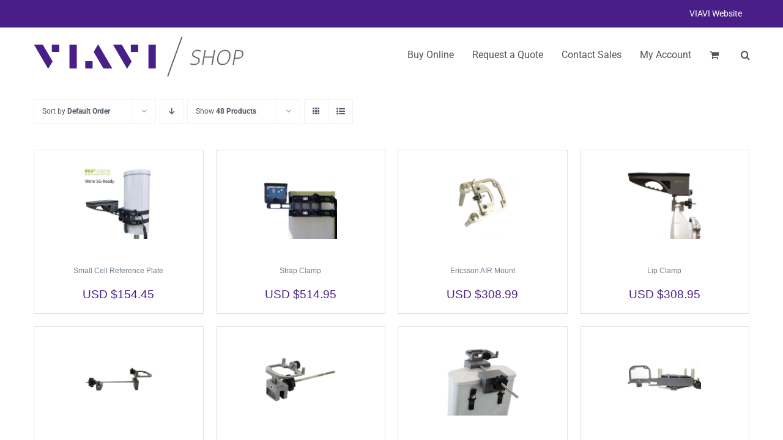

--- FILE ---
content_type: text/html; charset=UTF-8
request_url: https://shop.viavisolutions.com/product-category/rf-vision-accessories-add-ons/?product_orderby=default&product_count=12
body_size: 22405
content:
<!DOCTYPE html>
<html class="avada-html-layout-wide avada-html-header-position-top avada-html-is-archive" lang="en-US" prefix="og: http://ogp.me/ns# fb: http://ogp.me/ns/fb#">
<head>
	<meta http-equiv="X-UA-Compatible" content="IE=edge" />
	<meta http-equiv="Content-Type" content="text/html; charset=utf-8"/>
	<meta name="viewport" content="width=device-width, initial-scale=1" />
	<meta name='robots' content='index, follow, max-image-preview:large, max-snippet:-1, max-video-preview:-1' />
	<style>img:is([sizes="auto" i], [sizes^="auto," i]) { contain-intrinsic-size: 3000px 1500px }</style>
	
<!-- Google Tag Manager by PYS -->
    <script data-cfasync="false" data-pagespeed-no-defer>
	    window.dataLayerPYS = window.dataLayerPYS || [];
	</script>
<!-- End Google Tag Manager by PYS -->
	<!-- This site is optimized with the Yoast SEO Premium plugin v26.1 (Yoast SEO v26.3) - https://yoast.com/wordpress/plugins/seo/ -->
	<title>RF Vision Accessories &amp; Add-ons Archives - VIAVI Solutions Shop</title>
	<meta name="description" content="RF Vision Accessories &amp; Add-ons - 3Z Telecom is a leader in RF aligner products, antenna alignment products, antenna monitoring products and n-building DAS." />
	<link rel="canonical" href="https://shop.viavisolutions.com/product-category/rf-vision-accessories-add-ons/" />
	<link rel="next" href="https://shop.viavisolutions.com/product-category/rf-vision-accessories-add-ons/page/2/" />
	<meta property="og:locale" content="en_US" />
	<meta property="og:type" content="article" />
	<meta property="og:title" content="RF Vision Accessories &amp; Add-ons Archives" />
	<meta property="og:description" content="RF Vision Accessories &amp; Add-ons - 3Z Telecom is a leader in RF aligner products, antenna alignment products, antenna monitoring products and n-building DAS." />
	<meta property="og:url" content="https://shop.viavisolutions.com/product-category/rf-vision-accessories-add-ons/" />
	<meta property="og:site_name" content="VIAVI Solutions Shop" />
	<meta name="twitter:card" content="summary_large_image" />
	<meta name="twitter:site" content="@3ZTelecom" />
	<script type="application/ld+json" class="yoast-schema-graph">{"@context":"https://schema.org","@graph":[{"@type":"CollectionPage","@id":"https://shop.viavisolutions.com/product-category/rf-vision-accessories-add-ons/","url":"https://shop.viavisolutions.com/product-category/rf-vision-accessories-add-ons/","name":"RF Vision Accessories &amp; Add-ons Archives - VIAVI Solutions Shop","isPartOf":{"@id":"https://shop.viavisolutions.com/#website"},"primaryImageOfPage":{"@id":"https://shop.viavisolutions.com/product-category/rf-vision-accessories-add-ons/#primaryimage"},"image":{"@id":"https://shop.viavisolutions.com/product-category/rf-vision-accessories-add-ons/#primaryimage"},"thumbnailUrl":"https://shop.viavisolutions.com/wp-content/uploads/2019/03/small-cell-5g-ready-3-2.jpg","description":"RF Vision Accessories &amp; Add-ons - 3Z Telecom is a leader in RF aligner products, antenna alignment products, antenna monitoring products and n-building DAS.","breadcrumb":{"@id":"https://shop.viavisolutions.com/product-category/rf-vision-accessories-add-ons/#breadcrumb"},"inLanguage":"en-US"},{"@type":"ImageObject","inLanguage":"en-US","@id":"https://shop.viavisolutions.com/product-category/rf-vision-accessories-add-ons/#primaryimage","url":"https://shop.viavisolutions.com/wp-content/uploads/2019/03/small-cell-5g-ready-3-2.jpg","contentUrl":"https://shop.viavisolutions.com/wp-content/uploads/2019/03/small-cell-5g-ready-3-2.jpg","width":600,"height":595,"caption":"small cell &#8211; 5g ready-3"},{"@type":"BreadcrumbList","@id":"https://shop.viavisolutions.com/product-category/rf-vision-accessories-add-ons/#breadcrumb","itemListElement":[{"@type":"ListItem","position":1,"name":"3Z Telecom","item":"https://shop.viavisolutions.com/"},{"@type":"ListItem","position":2,"name":"RF Vision Accessories &amp; Add-ons"}]},{"@type":"WebSite","@id":"https://shop.viavisolutions.com/#website","url":"https://shop.viavisolutions.com/","name":"VIAVI Solutions Shop","description":"","publisher":{"@id":"https://shop.viavisolutions.com/#organization"},"potentialAction":[{"@type":"SearchAction","target":{"@type":"EntryPoint","urlTemplate":"https://shop.viavisolutions.com/?s={search_term_string}"},"query-input":{"@type":"PropertyValueSpecification","valueRequired":true,"valueName":"search_term_string"}}],"inLanguage":"en-US"},{"@type":["Organization","Place"],"@id":"https://shop.viavisolutions.com/#organization","name":"3Z Telecom","url":"https://shop.viavisolutions.com/","logo":{"@id":"https://shop.viavisolutions.com/product-category/rf-vision-accessories-add-ons/#local-main-organization-logo"},"image":{"@id":"https://shop.viavisolutions.com/product-category/rf-vision-accessories-add-ons/#local-main-organization-logo"},"sameAs":["https://www.facebook.com/3ztelecom/","https://x.com/3ZTelecom","https://www.linkedin.com/company/3z-telecom-inc-","https://www.youtube.com/channel/UCewcrqK-oz1cUVmYsR7pz2g"],"address":{"@id":"https://shop.viavisolutions.com/product-category/rf-vision-accessories-add-ons/#local-main-place-address"},"geo":{"@type":"GeoCoordinates","latitude":"25.979537","longitude":"-80.340022"},"telephone":["(954) 581-6565"],"openingHoursSpecification":[{"@type":"OpeningHoursSpecification","dayOfWeek":["Monday","Tuesday","Wednesday","Thursday","Friday"],"opens":"09:00","closes":"17:00"},{"@type":"OpeningHoursSpecification","dayOfWeek":["Saturday","Sunday"],"opens":"00:00","closes":"00:00"}],"email":"info@shop.viavisolutions.com"},{"@type":"PostalAddress","@id":"https://shop.viavisolutions.com/product-category/rf-vision-accessories-add-ons/#local-main-place-address","streetAddress":"3150 SW 145th Ave","addressLocality":"Miramar","postalCode":"33027","addressRegion":"Florida","addressCountry":"US"},{"@type":"ImageObject","inLanguage":"en-US","@id":"https://shop.viavisolutions.com/product-category/rf-vision-accessories-add-ons/#local-main-organization-logo","url":"https://shop.viavisolutions.com/wp-content/uploads/2017/07/3Z-Telecom-Web-Logo.png","contentUrl":"https://shop.viavisolutions.com/wp-content/uploads/2017/07/3Z-Telecom-Web-Logo.png","width":474,"height":217,"caption":"3Z Telecom"}]}</script>
	<meta name="geo.placename" content="Miramar" />
	<meta name="geo.position" content="25.979537;-80.340022" />
	<meta name="geo.region" content="United States (US)" />
	<!-- / Yoast SEO Premium plugin. -->


<link rel='dns-prefetch' href='//static.addtoany.com' />
<link rel='dns-prefetch' href='//www.googletagmanager.com' />
<link rel='dns-prefetch' href='//code.jquery.com' />
<link rel='dns-prefetch' href='//maxcdn.bootstrapcdn.com' />
					<link rel="shortcut icon" href="https://shop.viavisolutions.com/wp-content/uploads/2025/02/favicon-32x32-1.png" type="image/x-icon" />
		
					<!-- Apple Touch Icon -->
			<link rel="apple-touch-icon" sizes="180x180" href="https://shop.viavisolutions.com/wp-content/uploads/2025/02/apple-touch-icon-180x180-1.png">
		
					<!-- Android Icon -->
			<link rel="icon" sizes="192x192" href="https://shop.viavisolutions.com/wp-content/uploads/2025/02/android-chrome-192x192-1.png">
		
					<!-- MS Edge Icon -->
			<meta name="msapplication-TileImage" content="https://shop.viavisolutions.com/wp-content/uploads/2025/02/android-chrome-512x512-1.png">
								
		<meta property="og:locale" content="en_US"/>
		<meta property="og:type" content="article"/>
		<meta property="og:site_name" content="VIAVI Solutions Shop"/>
		<meta property="og:title" content="RF Vision Accessories &amp; Add-ons Archives - VIAVI Solutions Shop"/>
				<meta property="og:url" content="https://shop.viavisolutions.com/product/small-cell-reference-plate/"/>
																				<meta property="og:image" content="https://shop.viavisolutions.com/wp-content/uploads/2019/03/small-cell-5g-ready-3-2.jpg"/>
		<meta property="og:image:width" content="600"/>
		<meta property="og:image:height" content="595"/>
		<meta property="og:image:type" content="image/jpeg"/>
				<link rel='stylesheet' id='wc-authorize-net-cim-credit-card-checkout-block-css' href='https://shop.viavisolutions.com/wp-content/plugins/woocommerce-gateway-authorize-net-cim/assets/css/blocks/wc-authorize-net-cim-checkout-block.css?ver=1763361258' type='text/css' media='all' />
<link rel='stylesheet' id='wc-authorize-net-cim-echeck-checkout-block-css' href='https://shop.viavisolutions.com/wp-content/plugins/woocommerce-gateway-authorize-net-cim/assets/css/blocks/wc-authorize-net-cim-checkout-block.css?ver=1763361258' type='text/css' media='all' />
<link rel='stylesheet' id='woo-cart-weight-blocks-integration-frontend-css' href='https://shop.viavisolutions.com/wp-content/plugins/woo-cart-weight/build/style-index.css?ver=1763265110' type='text/css' media='all' />
<link rel='stylesheet' id='woo-cart-weight-blocks-integration-editor-css' href='https://shop.viavisolutions.com/wp-content/plugins/woo-cart-weight/build/style-index.css?ver=1763265110' type='text/css' media='all' />
<link rel='stylesheet' id='dashicons-css' href='https://shop.viavisolutions.com/wp-includes/css/dashicons.min.css?ver=6.8.3' type='text/css' media='all' />
<link rel='stylesheet' id='sensei-theme-blocks-css' href='https://shop.viavisolutions.com/wp-content/plugins/sensei-lms/assets/dist/css/sensei-theme-blocks.css?ver=73ecbb6dc2a4bb3f34c0' type='text/css' media='all' />
<link rel='stylesheet' id='sensei-sidebar-mobile-menu-css' href='https://shop.viavisolutions.com/wp-content/plugins/sensei-lms/assets/dist/css/sensei-course-theme/sidebar-mobile-menu.css?ver=53d54bd44d285a126cca' type='text/css' media='all' />
<link rel='stylesheet' id='som_lost_password_style-css' href='https://shop.viavisolutions.com/wp-content/plugins/frontend-reset-password/assets/css/password-lost.css?ver=6.8.3' type='text/css' media='all' />
<link rel='stylesheet' id='magic-dashboard-css' href='https://shop.viavisolutions.com/wp-content/plugins/magic-dashboard/public/assets/css/magic-dashboard.css?ver=2.0.0' type='text/css' media='all' />
<link rel='stylesheet' id='module-frontend-css' href='https://shop.viavisolutions.com/wp-content/plugins/sensei-lms/assets/dist/css/modules-frontend.css?ver=6f282392f857e1cd0631' type='text/css' media='all' />
<link rel='stylesheet' id='pages-frontend-css' href='https://shop.viavisolutions.com/wp-content/plugins/sensei-lms/assets/dist/css/pages-frontend.css?ver=273eee0a3eb3fc744030' type='text/css' media='all' />
<link rel='stylesheet' id='sensei-frontend-css' href='https://shop.viavisolutions.com/wp-content/plugins/sensei-lms/assets/dist/css/frontend.css?ver=11d6148c6a4a283be47a' type='text/css' media='screen' />
<link rel='stylesheet' id='woo-shipping-display-mode-css' href='https://shop.viavisolutions.com/wp-content/plugins/woo-shipping-display-mode/public/css/woo-shipping-display-mode-public.css?ver=1.0.0' type='text/css' media='all' />
<style id='woocommerce-inline-inline-css' type='text/css'>
.woocommerce form .form-row .required { visibility: visible; }
</style>
<link rel='stylesheet' id='wwwds-marketing-frontend-styles-css' href='https://shop.viavisolutions.com/wp-content/plugins/wwwds-marketing/includes/css/wwwds-marketing-front.css?ver=6.8.3' type='text/css' media='all' />
<link rel='stylesheet' id='brands-styles-css' href='https://shop.viavisolutions.com/wp-content/plugins/woocommerce/assets/css/brands.css?ver=10.3.3' type='text/css' media='all' />
<link rel='stylesheet' id='datepicker-css-style-css' href='https://code.jquery.com/ui/1.12.1/themes/base/jquery-ui.css?ver=6.8.3' type='text/css' media='all' />
<link rel='stylesheet' id='font-awesome-css' href='https://maxcdn.bootstrapcdn.com/font-awesome/4.7.0/css/font-awesome.min.css?ver=6.8.3' type='text/css' media='all' />
<link rel='stylesheet' id='bootstap-css-css' href='https://shop.viavisolutions.com/wp-content/themes/Avada-Child-Theme/assets/css/bootstrap.min.css?ver=6.8.3' type='text/css' media='all' />
<link rel='stylesheet' id='wcpa-frontend-css' href='https://shop.viavisolutions.com/wp-content/plugins/woo-custom-product-addons/assets/css/style_1.css?ver=3.0.17' type='text/css' media='all' />
<link rel='stylesheet' id='sv-wc-payment-gateway-payment-form-v5_15_12-css' href='https://shop.viavisolutions.com/wp-content/plugins/woocommerce-gateway-authorize-net-cim/vendor/skyverge/wc-plugin-framework/woocommerce/payment-gateway/assets/css/frontend/sv-wc-payment-gateway-payment-form.min.css?ver=5.15.12' type='text/css' media='all' />
<link rel='stylesheet' id='wc-pb-checkout-blocks-css' href='https://shop.viavisolutions.com/wp-content/plugins/woocommerce-product-bundles/assets/css/frontend/checkout-blocks.css?ver=8.5.1' type='text/css' media='all' />
<link rel='stylesheet' id='addtoany-css' href='https://shop.viavisolutions.com/wp-content/plugins/add-to-any/addtoany.min.css?ver=1.16' type='text/css' media='all' />
<link rel='stylesheet' id='wc-bundle-style-css' href='https://shop.viavisolutions.com/wp-content/plugins/woocommerce-product-bundles/assets/css/frontend/woocommerce.css?ver=8.5.1' type='text/css' media='all' />
<link rel='stylesheet' id='fusion-dynamic-css-css' href='https://shop.viavisolutions.com/wp-content/uploads/fusion-styles/3323ff2c67af7a8bc2f8b2e3de3ffbcf.min.css?ver=3.14' type='text/css' media='all' />
<script type="text/javascript" id="addtoany-core-js-before">
/* <![CDATA[ */
window.a2a_config=window.a2a_config||{};a2a_config.callbacks=[];a2a_config.overlays=[];a2a_config.templates={};
a2a_config.icon_color="transparent,#666666";
/* ]]> */
</script>
<script type="text/javascript" defer src="https://static.addtoany.com/menu/page.js" id="addtoany-core-js"></script>
<script type="text/javascript" src="https://shop.viavisolutions.com/wp-includes/js/jquery/jquery.min.js?ver=3.7.1" id="jquery-core-js"></script>
<script type="text/javascript" src="https://shop.viavisolutions.com/wp-includes/js/jquery/jquery-migrate.min.js?ver=3.4.1" id="jquery-migrate-js"></script>
<script type="text/javascript" defer src="https://shop.viavisolutions.com/wp-content/plugins/add-to-any/addtoany.min.js?ver=1.1" id="addtoany-jquery-js"></script>
<script type="text/javascript" id="woo-shipping-display-mode-js-extra">
/* <![CDATA[ */
var wsdm_params = {"shipping_format":"select","is_blocks_enabled":"","shipping_options_label":"Shipping options"};
/* ]]> */
</script>
<script type="text/javascript" src="https://shop.viavisolutions.com/wp-content/plugins/woo-shipping-display-mode/public/js/woo-shipping-display-mode-public.js?ver=1.0.0" id="woo-shipping-display-mode-js"></script>
<script type="text/javascript" src="https://shop.viavisolutions.com/wp-content/plugins/woocommerce/assets/js/jquery-blockui/jquery.blockUI.min.js?ver=2.7.0-wc.10.3.3" id="wc-jquery-blockui-js" defer="defer" data-wp-strategy="defer"></script>
<script type="text/javascript" id="wc-add-to-cart-js-extra">
/* <![CDATA[ */
var wc_add_to_cart_params = {"ajax_url":"\/wp-admin\/admin-ajax.php","wc_ajax_url":"\/?wc-ajax=%%endpoint%%","i18n_view_cart":"View cart","cart_url":"https:\/\/shop.viavisolutions.com\/cart\/","is_cart":"","cart_redirect_after_add":"no"};
/* ]]> */
</script>
<script type="text/javascript" src="https://shop.viavisolutions.com/wp-content/plugins/woocommerce/assets/js/frontend/add-to-cart.min.js?ver=10.3.3" id="wc-add-to-cart-js" defer="defer" data-wp-strategy="defer"></script>
<script type="text/javascript" src="https://shop.viavisolutions.com/wp-content/plugins/woocommerce/assets/js/js-cookie/js.cookie.min.js?ver=2.1.4-wc.10.3.3" id="wc-js-cookie-js" defer="defer" data-wp-strategy="defer"></script>
<script type="text/javascript" id="woocommerce-js-extra">
/* <![CDATA[ */
var woocommerce_params = {"ajax_url":"\/wp-admin\/admin-ajax.php","wc_ajax_url":"\/?wc-ajax=%%endpoint%%","i18n_password_show":"Show password","i18n_password_hide":"Hide password"};
/* ]]> */
</script>
<script type="text/javascript" src="https://shop.viavisolutions.com/wp-content/plugins/woocommerce/assets/js/frontend/woocommerce.min.js?ver=10.3.3" id="woocommerce-js" defer="defer" data-wp-strategy="defer"></script>

<!-- Google tag (gtag.js) snippet added by Site Kit -->
<!-- Google Analytics snippet added by Site Kit -->
<script type="text/javascript" src="https://www.googletagmanager.com/gtag/js?id=GT-57Z7FJP&l=dataLayerPYS" id="google_gtagjs-js" async></script>
<script type="text/javascript" id="google_gtagjs-js-after">
/* <![CDATA[ */
window.dataLayerPYS = window.dataLayerPYS || [];function gtag(){dataLayerPYS.push(arguments);}
gtag("set","linker",{"domains":["shop.viavisolutions.com"]});
gtag("js", new Date());
gtag("set", "developer_id.dZTNiMT", true);
gtag("config", "GT-57Z7FJP");
/* ]]> */
</script>
<style>
.som-password-error-message,
.som-password-sent-message {
	background-color: #2679ce;
	border-color: #2679ce;
}
</style>
<meta name="generator" content="Site Kit by Google 1.165.0" />		<script type="text/javascript">
				(function(c,l,a,r,i,t,y){
					c[a]=c[a]||function(){(c[a].q=c[a].q||[]).push(arguments)};t=l.createElement(r);t.async=1;
					t.src="https://www.clarity.ms/tag/"+i+"?ref=wordpress";y=l.getElementsByTagName(r)[0];y.parentNode.insertBefore(t,y);
				})(window, document, "clarity", "script", "qrc0iwlr7q");
		</script>
				<style>
			:root {
						}
		</style>
		
<!--BEGIN: TRACKING CODE MANAGER BY INTELLYWP.COM IN HEAD//-->
<!-- Global site tag (gtag.js) - Google AdWords: 966970212 -->
<script async src="https://www.googletagmanager.com/gtag/js?id=AW-966970212&l=dataLayerPYS"></script>
<script>
  window.dataLayerPYS = window.dataLayerPYS || [];
  function gtag(){dataLayerPYS.push(arguments);}
  gtag('js', new Date());

  gtag('config', 'AW-966970212');
</script>
<!-- Event snippet for Contact Form Conversion conversion page
In your html page, add the snippet and call gtag_report_conversion when someone clicks on the chosen link or button. -->
<script>
function gtag_report_conversion(url) {
  var callback = function () {
    if (typeof(url) != 'undefined') {
      window.location = url;
    }
  };
  gtag('event', 'conversion', {
      'send_to': 'AW-966970212/aB9UCL2o7mkQ5JaLzQM',
      'event_callback': callback
  });
  return false;
}
</script>
<!--END: https://wordpress.org/plugins/tracking-code-manager IN HEAD//--><style type="text/css" id="css-fb-visibility">@media screen and (max-width: 640px){.fusion-no-small-visibility{display:none !important;}body .sm-text-align-center{text-align:center !important;}body .sm-text-align-left{text-align:left !important;}body .sm-text-align-right{text-align:right !important;}body .sm-text-align-justify{text-align:justify !important;}body .sm-flex-align-center{justify-content:center !important;}body .sm-flex-align-flex-start{justify-content:flex-start !important;}body .sm-flex-align-flex-end{justify-content:flex-end !important;}body .sm-mx-auto{margin-left:auto !important;margin-right:auto !important;}body .sm-ml-auto{margin-left:auto !important;}body .sm-mr-auto{margin-right:auto !important;}body .fusion-absolute-position-small{position:absolute;top:auto;width:100%;}.awb-sticky.awb-sticky-small{ position: sticky; top: var(--awb-sticky-offset,0); }}@media screen and (min-width: 641px) and (max-width: 1024px){.fusion-no-medium-visibility{display:none !important;}body .md-text-align-center{text-align:center !important;}body .md-text-align-left{text-align:left !important;}body .md-text-align-right{text-align:right !important;}body .md-text-align-justify{text-align:justify !important;}body .md-flex-align-center{justify-content:center !important;}body .md-flex-align-flex-start{justify-content:flex-start !important;}body .md-flex-align-flex-end{justify-content:flex-end !important;}body .md-mx-auto{margin-left:auto !important;margin-right:auto !important;}body .md-ml-auto{margin-left:auto !important;}body .md-mr-auto{margin-right:auto !important;}body .fusion-absolute-position-medium{position:absolute;top:auto;width:100%;}.awb-sticky.awb-sticky-medium{ position: sticky; top: var(--awb-sticky-offset,0); }}@media screen and (min-width: 1025px){.fusion-no-large-visibility{display:none !important;}body .lg-text-align-center{text-align:center !important;}body .lg-text-align-left{text-align:left !important;}body .lg-text-align-right{text-align:right !important;}body .lg-text-align-justify{text-align:justify !important;}body .lg-flex-align-center{justify-content:center !important;}body .lg-flex-align-flex-start{justify-content:flex-start !important;}body .lg-flex-align-flex-end{justify-content:flex-end !important;}body .lg-mx-auto{margin-left:auto !important;margin-right:auto !important;}body .lg-ml-auto{margin-left:auto !important;}body .lg-mr-auto{margin-right:auto !important;}body .fusion-absolute-position-large{position:absolute;top:auto;width:100%;}.awb-sticky.awb-sticky-large{ position: sticky; top: var(--awb-sticky-offset,0); }}</style>	<noscript><style>.woocommerce-product-gallery{ opacity: 1 !important; }</style></noscript>
	<style>:root{  --wcpaSectionTitleSize:14px;   --wcpaLabelSize:14px;   --wcpaDescSize:13px;   --wcpaErrorSize:13px;   --wcpaLabelWeight:normal;   --wcpaDescWeight:normal;   --wcpaBorderWidth:1px;   --wcpaBorderRadius:6px;   --wcpaInputHeight:45px;   --wcpaCheckLabelSize:14px;   --wcpaCheckBorderWidth:1px;   --wcpaCheckWidth:20px;   --wcpaCheckHeight:20px;   --wcpaCheckBorderRadius:4px;   --wcpaCheckButtonRadius:5px;   --wcpaCheckButtonBorder:2px; }:root{  --wcpaButtonColor:#3340d3;   --wcpaLabelColor:#424242;   --wcpaDescColor:#797979;   --wcpaBorderColor:#c6d0e9;   --wcpaBorderColorFocus:#3561f3;   --wcpaInputBgColor:#FFFFFF;   --wcpaInputColor:#5d5d5d;   --wcpaCheckLabelColor:#4a4a4a;   --wcpaCheckBgColor:#3340d3;   --wcpaCheckBorderColor:#B9CBE3;   --wcpaCheckTickColor:#ffffff;   --wcpaRadioBgColor:#3340d3;   --wcpaRadioBorderColor:#B9CBE3;   --wcpaRadioTickColor:#ffffff;   --wcpaButtonTextColor:#ffffff;   --wcpaErrorColor:#F55050; }:root{}</style>		<script type="text/javascript">
			var doc = document.documentElement;
			doc.setAttribute( 'data-useragent', navigator.userAgent );
		</script>
		<style id='custom-css-pro'>.payTypeTitle {
    margin-right: 1rem;
}
#payment ul.payment_methods li label[for='payment_method_authorize_net_cim_credit_card'] {
    min-height: 100px;
    margin-bottom: 0 !important;
    padding-bottom: 0;
}
.shop_table .product-name {
    width: 100%;
}
/* ADDED CSS */
/* Order Details CSS */
.woocommerce-checkout .woocommerce-content-box.full-width {
    padding: 1rem 2rem;
}
a.button.wc-forward {
    padding: 0 .5rem;
    color:#fff;
}
/* End Order Details CSS */
.shipping-notice.woocommerce-info {
    padding: 1rem 2rem 1rem 4rem;
    background: #491e88;
    color: #fff;
}
.shipping-notice.woocommerce-info::before {
    margin-left: -3rem;
font-size:3rem;
}
form.checkout label {
    font-size:14px!important;
}
.single-quiz .wp-block-button {
    margin-bottom: 1rem;
}
.single-quiz button.wp-block-button__link.button.quiz-submit.complete.sensei-stop-double-submission {
    font-size: 1.5rem;
}
.single-course .post-content {
    background: #eee;
    padding: 3rem 3rem 0;
}
ul.polylang_langswitcher li {
    text-decoration: underline;
}
/*section.course-meta.course-enrolment {
    display: none!important;
}*/
.single-lesson section#content {
    background: #eee!important;
    padding: 3rem 3rem 0;
    margin-bottom: 6rem;
}
.progress {
    width: 100%!important;
    color: #000!important;
    border-radius: 20px;
}
ul.polylang_langswitcher {
    list-style-type: none;
}
.langswitch {
    margin: 4rem 0rem;
    background: #ffffff;
    padding: 2rem 2rem 1rem;
    border: 1px solid #eee;
}
#payment .payTypeTitle {
    padding-left: 3rem;
}

/* END ADDED CSS */
/******************************/
.use-floating-validation-tip span.wpcf7-not-valid-tip {
        width: 165px;
    position: absolute;
    top: 1rem;
    padding: 0;
}
.wpcf7 .wpcf7-form.sent .wpcf7-response-output {
    background-color: #81d782;
}
.wpcf7 .wpcf7-form.failed .wpcf7-response-output, .wpcf7 .wpcf7-form.invalid .wpcf7-response-output, .wpcf7 .wpcf7-form.spam .wpcf7-response-output, .wpcf7 .wpcf7-form.unaccepted .wpcf7-response-output {
    background-color: #b94a48;
    color: #fff;
}
div#order_review .tax-total {
    display: none !important;
}
.fusion-menu-cart-items {
    width: 210px;
}
@media screen and (max-width:800px) {
    .fusion-header {
    padding: 0.5rem;
}
.cartProducts .shop_table td {
    display: block;
}
.cartProducts th.product-price,.cartProducts th.product-quantity,.cartProducts th.product-subtotal {
display:none;
}
.cartProducts table.shop_table.cart {
    text-align: center;
}
.cartProducts td.product-name {
    width: 100%!important;
}
.cartProducts .shop_table .product-remove a {
    font-size: 24px;
    float: right;
    background: #fff;
    padding: 1rem;
}
.checkout .shop_table tfoot tr th {
    font-size: 1.3rem!important;
}
.checkout .shop_table tfoot tr {
    height: 40px;
}
}</style>
	</head>

<body class="archive tax-product_cat term-rf-vision-accessories-add-ons term-14 wp-theme-Avada wp-child-theme-Avada-Child-Theme theme-Avada sensei-Avada wsdm-shipping-select-mode woocommerce woocommerce-page woocommerce-no-js fusion-image-hovers fusion-pagination-sizing fusion-button_type-flat fusion-button_span-no fusion-button_gradient-linear avada-image-rollover-circle-yes avada-image-rollover-no fusion-body ltr fusion-sticky-header no-mobile-slidingbar avada-has-rev-slider-styles fusion-disable-outline fusion-sub-menu-fade mobile-logo-pos-left layout-wide-mode avada-has-boxed-modal-shadow-none layout-scroll-offset-full avada-has-zero-margin-offset-top fusion-top-header menu-text-align-center fusion-woo-product-design-classic fusion-woo-shop-page-columns-5 fusion-woo-related-columns-3 fusion-woo-archive-page-columns-4 avada-has-woo-gallery-disabled woo-sale-badge-circle woo-outofstock-badge-top_bar mobile-menu-design-modern fusion-show-pagination-text fusion-header-layout-v3 avada-responsive avada-footer-fx-none avada-menu-highlight-style-bar fusion-search-form-classic fusion-main-menu-search-dropdown fusion-avatar-square avada-dropdown-styles avada-blog-layout-medium alternate avada-blog-archive-layout-medium alternate avada-header-shadow-no avada-menu-icon-position-left avada-has-megamenu-shadow avada-has-header-100-width avada-has-mobile-menu-search avada-has-main-nav-search-icon avada-has-titlebar-hide avada-header-border-color-full-transparent avada-has-pagination-padding avada-flyout-menu-direction-fade avada-ec-views-v1" data-awb-post-id="4670">
	
<!--BEGIN: TRACKING CODE MANAGER BY INTELLYWP.COM IN BODY//-->
<script id="5b4a167ddcafc0413728f04f">
    var script = document.createElement("script");
    script.async = true; script.type = "text/javascript";
    var target = "https://cdn.ppcprotect.com/tracking/va-monitor.js";
    script.src = target;
    var elem = document.head;
    elem.appendChild(script);
</script>
<noscript><a href="https://monitor.ppcprotect.com/v1.0/pixel?accid=5b4a167ddcafc0413728f04f" rel="nofollow"><img src="https://monitor.ppcprotect.com/v1.0/pixel?accid=5b4a167ddcafc0413728f04f" alt="PpcProtect"/></a></noscript>
<!--END: https://wordpress.org/plugins/tracking-code-manager IN BODY//-->	<a class="skip-link screen-reader-text" href="#content">Skip to content</a>

	<div id="boxed-wrapper">
		
		<div id="wrapper" class="fusion-wrapper">
			<div id="home" style="position:relative;top:-1px;"></div>
							
					
			<header class="fusion-header-wrapper">
				<div class="fusion-header-v3 fusion-logo-alignment fusion-logo-left fusion-sticky-menu- fusion-sticky-logo- fusion-mobile-logo-  fusion-mobile-menu-design-modern">
					
<div class="fusion-secondary-header">
	<div class="fusion-row">
							<div class="fusion-alignright">
				<nav class="fusion-secondary-menu" role="navigation" aria-label="Secondary Menu"><ul id="menu-top-nav" class="menu"><li  id="menu-item-15140"  class="menu-item menu-item-type-custom menu-item-object-custom menu-item-15140"  data-item-id="15140"><a  target="_blank" rel="noopener noreferrer" href="https://www.viavisolutions.com" class="fusion-bar-highlight"><span class="menu-text">VIAVI Website</span></a></li><li class="menu-item fusion-dropdown-menu menu-item-has-children fusion-custom-menu-item fusion-menu-login-box"><a href="https://shop.viavisolutions.com/login/" aria-haspopup="true" class="fusion-bar-highlight"><span class="menu-text">My Account</span></a><div class="fusion-custom-menu-item-contents"><form action="https://shop.viavisolutions.com/wp-login.php" name="loginform" method="post"><p><input type="text" class="input-text" name="log" id="username-top-nav-691ac1eaa7559" value="" placeholder="Username" /></p><p><input type="password" class="input-text" name="pwd" id="password-top-nav-691ac1eaa7559" value="" placeholder="Password" /></p><p class="fusion-remember-checkbox"><label for="fusion-menu-login-box-rememberme-top-nav-691ac1eaa7559"><input name="rememberme" type="checkbox" id="fusion-menu-login-box-rememberme" value="forever"> Remember Me</label></p><input type="hidden" name="fusion_woo_login_box" value="true" /><p class="fusion-login-box-submit"><input type="submit" name="wp-submit" id="wp-submit-top-nav-691ac1eaa7559" class="button button-small default comment-submit" value="Log In"><input type="hidden" name="redirect" value=""></p></form><a class="fusion-menu-login-box-register" href="https://shop.viavisolutions.com/login/" title="Register">Register</a></div></li><li class="fusion-custom-menu-item fusion-menu-cart fusion-secondary-menu-cart"><a class="fusion-secondary-menu-icon fusion-bar-highlight" href="https://shop.viavisolutions.com/cart/"><span class="menu-text" aria-label="View Cart">Cart</span></a></li></ul></nav><nav class="fusion-mobile-nav-holder fusion-mobile-menu-text-align-left" aria-label="Secondary Mobile Menu"></nav>			</div>
			</div>
</div>
<div class="fusion-header-sticky-height"></div>
<div class="fusion-header">
	<div class="fusion-row">
					<div class="fusion-logo" data-margin-top="15px" data-margin-bottom="15px" data-margin-left="0px" data-margin-right="0px">
			<a class="fusion-logo-link"  href="https://shop.viavisolutions.com/" >

						<!-- standard logo -->
			<img src="https://shop.viavisolutions.com/wp-content/uploads/2025/03/viavi-shop-logo.png" srcset="https://shop.viavisolutions.com/wp-content/uploads/2025/03/viavi-shop-logo.png 1x, https://shop.viavisolutions.com/wp-content/uploads/2025/03/viavi-shop-logo-2x.png 2x" width="345" height="66" style="max-height:66px;height:auto;" alt="VIAVI Solutions Shop Logo" data-retina_logo_url="https://shop.viavisolutions.com/wp-content/uploads/2025/03/viavi-shop-logo-2x.png" class="fusion-standard-logo" />

			
					</a>
		</div>		<nav class="fusion-main-menu" aria-label="Main Menu"><ul id="menu-main" class="fusion-menu"><li  id="menu-item-2386"  class="menu-item menu-item-type-custom menu-item-object-custom menu-item-has-children menu-item-2386 fusion-dropdown-menu"  data-item-id="2386"><a class='menu-item has-children'>Buy Online</a><ul class="sub-menu"><li  id="menu-item-27923"  class="menu-item menu-item-type-post_type menu-item-object-page menu-item-has-children menu-item-27923 fusion-dropdown-submenu" ><a  href="https://shop.viavisolutions.com/avionics/" class="fusion-bar-highlight"><span>Avionics</span></a><ul class="sub-menu"><li  id="menu-item-27913"  class="menu-item menu-item-type-post_type menu-item-object-page menu-item-27913" ><a  href="https://shop.viavisolutions.com/avionics-accessories/" class="fusion-bar-highlight"><span>Avionics Accessories</span></a></li><li  id="menu-item-27917"  class="menu-item menu-item-type-custom menu-item-object-custom menu-item-27917" ><a  href="https://shop.viavisolutions.com/product/atc-5000ng-transponder-test-set/" class="fusion-bar-highlight"><span>ATC-5000NG</span></a></li><li  id="menu-item-26980"  class="menu-item menu-item-type-post_type menu-item-object-page menu-item-26980" ><a  href="https://shop.viavisolutions.com/avx-10k-hardware-software-accessories/" class="fusion-bar-highlight"><span>AVX-10K Hardware, Software and Accessories</span></a></li><li  id="menu-item-27916"  class="menu-item menu-item-type-post_type menu-item-object-page menu-item-27916" ><a  href="https://shop.viavisolutions.com/psd90-3-fuel-test-set/" class="fusion-bar-highlight"><span>PSD90-3 Fuel Test Set</span></a></li></ul></li><li  id="menu-item-22725"  class="menu-item menu-item-type-taxonomy menu-item-object-product_cat menu-item-22725 fusion-dropdown-submenu" ><a  href="https://shop.viavisolutions.com/product-category/fiber-inspection-accessories/" class="fusion-bar-highlight"><span>Fiber Inspection Accessories</span></a></li><li  id="menu-item-22727"  class="menu-item menu-item-type-taxonomy menu-item-object-product_cat menu-item-22727 fusion-dropdown-submenu" ><a  href="https://shop.viavisolutions.com/product-category/loss-test-accessories/" class="fusion-bar-highlight"><span>Loss Test Accessories</span></a></li><li  id="menu-item-24479"  class="menu-item menu-item-type-post_type menu-item-object-page menu-item-24479 fusion-dropdown-submenu" ><a  href="https://shop.viavisolutions.com/rf-vision-accessories-add-ons/" class="fusion-bar-highlight"><span>RF Vision Hardware, Accessories and Add-Ons</span></a></li><li  id="menu-item-24228"  class="menu-item menu-item-type-taxonomy menu-item-object-product_cat menu-item-24228 fusion-dropdown-submenu" ><a  href="https://shop.viavisolutions.com/product-category/vip-tool/" class="fusion-bar-highlight"><span>VIAVI Instrument Programming Tool</span></a></li><li  id="menu-item-27431"  class="menu-item menu-item-type-taxonomy menu-item-object-product_cat menu-item-27431 fusion-dropdown-submenu" ><a  href="https://shop.viavisolutions.com/product-category/all-products/" class="fusion-bar-highlight"><span>All Products</span></a></li></ul></li><li  id="menu-item-21605"  class="menu-item menu-item-type-custom menu-item-object-custom menu-item-21605"  data-item-id="21605"><a  target="_blank" rel="noopener noreferrer" href="https://www.viavisolutions.com/en-us/how-buy/request-quote?pids=71857|71862|72372" class="fusion-bar-highlight"><span class="menu-text">Request a Quote</span></a></li><li  id="menu-item-27435"  class="menu-item menu-item-type-custom menu-item-object-custom menu-item-27435"  data-item-id="27435"><a  target="_blank" rel="noopener noreferrer" href="https://www.viavisolutions.com/en-us/contact-sales" class="fusion-bar-highlight"><span class="menu-text">Contact Sales</span></a></li><li  id="menu-item-855"  class="menu-item menu-item-type-custom menu-item-object-custom menu-item-has-children menu-item-855 fusion-dropdown-menu"  data-item-id="855"><a class='menu-item has-children'>My Account</a><ul class="sub-menu"><li  id="menu-item-1469"  class="menu-item menu-item-type-post_type menu-item-object-page menu-item-1469 fusion-dropdown-submenu" ><a  href="https://shop.viavisolutions.com/login/" class="fusion-bar-highlight"><span>Login / Create Account</span></a></li><li  id="menu-item-2735"  class="menu-item menu-item-type-post_type menu-item-object-page menu-item-2735 fusion-dropdown-submenu" ><a  href="https://shop.viavisolutions.com/customer-dashboard/" class="fusion-bar-highlight"><span>RF Vision Dashboard</span></a></li><li  id="menu-item-3363"  class="menu-item menu-item-type-post_type menu-item-object-page menu-item-3363 fusion-dropdown-submenu" ><a  href="https://shop.viavisolutions.com/firmware-download/" class="fusion-bar-highlight"><span>RF Vision Firmware/Software</span></a></li><li  id="menu-item-3360"  class="menu-item menu-item-type-post_type menu-item-object-page menu-item-3360 fusion-dropdown-submenu" ><a  href="https://shop.viavisolutions.com/product-registration/" class="fusion-bar-highlight"><span>RF Vision Product Registration</span></a></li><li  id="menu-item-27355"  class="menu-item menu-item-type-custom menu-item-object-custom menu-item-27355 fusion-dropdown-submenu" ><a  href="https://comms.viavisolutions.com/3Z-RF-Vision-Product-Training-Request-en-vi17505" class="fusion-bar-highlight"><span>RF Vision Training</span></a></li><li  id="menu-item-22160"  class="menu-item menu-item-type-custom menu-item-object-custom menu-item-22160 fusion-dropdown-submenu" ><a  target="_blank" rel="noopener noreferrer" href="https://www.viavisolutions.com/en-us/services/repair-and-calibration" class="fusion-bar-highlight"><span>Repair &#038; Calibration</span></a></li><li  id="menu-item-18589"  class="menu-item menu-item-type-custom menu-item-object-custom menu-item-18589 fusion-dropdown-submenu" ><a  target="_blank" rel="noopener noreferrer" href="https://www.viavisolutions.com/en-us/services/return-material-authorization-rma-request" class="fusion-bar-highlight"><span>RMA Request</span></a></li></ul></li><li class="fusion-custom-menu-item fusion-menu-cart fusion-main-menu-cart fusion-widget-cart-counter"><a class="fusion-main-menu-icon fusion-bar-highlight" href="https://shop.viavisolutions.com/cart/"><span class="menu-text" aria-label="View Cart"></span></a></li><li class="fusion-custom-menu-item fusion-main-menu-search"><a class="fusion-main-menu-icon fusion-bar-highlight" href="#" aria-label="Search" data-title="Search" title="Search" role="button" aria-expanded="false"></a><div class="fusion-custom-menu-item-contents">		<form role="search" class="searchform fusion-search-form  fusion-search-form-classic" method="get" action="https://shop.viavisolutions.com/">
			<div class="fusion-search-form-content">

				
				<div class="fusion-search-field search-field">
					<label><span class="screen-reader-text">Search for:</span>
													<input type="search" value="" name="s" class="s" placeholder="Search..." required aria-required="true" aria-label="Search..."/>
											</label>
				</div>
				<div class="fusion-search-button search-button">
					<input type="submit" class="fusion-search-submit searchsubmit" aria-label="Search" value="&#xf002;" />
									</div>

				<input type="hidden" value="product" name="post_type" />
			</div>


			
		</form>
		</div></li></ul></nav>	<div class="fusion-mobile-menu-icons">
							<a href="#" class="fusion-icon awb-icon-bars" aria-label="Toggle mobile menu" aria-expanded="false"></a>
		
					<a href="#" class="fusion-icon awb-icon-search" aria-label="Toggle mobile search"></a>
		
		
					<a href="https://shop.viavisolutions.com/cart/" class="fusion-icon awb-icon-shopping-cart"  aria-label="Toggle mobile cart"></a>
			</div>

<nav class="fusion-mobile-nav-holder fusion-mobile-menu-text-align-left" aria-label="Main Menu Mobile"></nav>

		
<div class="fusion-clearfix"></div>
<div class="fusion-mobile-menu-search">
			<form role="search" class="searchform fusion-search-form  fusion-search-form-classic" method="get" action="https://shop.viavisolutions.com/">
			<div class="fusion-search-form-content">

				
				<div class="fusion-search-field search-field">
					<label><span class="screen-reader-text">Search for:</span>
													<input type="search" value="" name="s" class="s" placeholder="Search..." required aria-required="true" aria-label="Search..."/>
											</label>
				</div>
				<div class="fusion-search-button search-button">
					<input type="submit" class="fusion-search-submit searchsubmit" aria-label="Search" value="&#xf002;" />
									</div>

				<input type="hidden" value="product" name="post_type" />
			</div>


			
		</form>
		</div>
			</div>
</div>
				</div>
				<div class="fusion-clearfix"></div>
			</header>
								
							<div id="sliders-container" class="fusion-slider-visibility">
					</div>
				
					
							
			
						<main id="main" class="clearfix ">
				<div class="fusion-row" style="">
		<div class="woocommerce-container">
			<section id="content" class=" full-width" style="width: 100%;">
		<header class="woocommerce-products-header">
	
	</header>
<div class="woocommerce-notices-wrapper"></div>
<div class="catalog-ordering fusion-clearfix">
			<div class="orderby-order-container">
			<ul class="orderby order-dropdown">
				<li>
					<span class="current-li">
						<span class="current-li-content">
														<a aria-haspopup="true">Sort by <strong>Default Order</strong></a>
						</span>
					</span>
					<ul>
																			<li class="">
																<a href="?product_orderby=default&product_count=12">Sort by <strong>Default Order</strong></a>
							</li>
												<li class="">
														<a href="?product_orderby=name&product_count=12">Sort by <strong>Name</strong></a>
						</li>
						<li class="">
														<a href="?product_orderby=price&product_count=12">Sort by <strong>Price</strong></a>
						</li>
						<li class="">
														<a href="?product_orderby=date&product_count=12">Sort by <strong>Date</strong></a>
						</li>
						<li class="">
														<a href="?product_orderby=popularity&product_count=12">Sort by <strong>Popularity</strong></a>
						</li>

													<li class="">
																<a href="?product_orderby=rating&product_count=12">Sort by <strong>Rating</strong></a>
							</li>
											</ul>
				</li>
			</ul>

			<ul class="order">
															<li class="asc"><a aria-label="Descending order" aria-haspopup="true" href="?product_orderby=default&product_count=12&product_order=desc"><i class="awb-icon-arrow-down2" aria-hidden="true"></i></a></li>
												</ul>
		</div>

		<ul class="sort-count order-dropdown">
			<li>
				<span class="current-li">
					<a aria-haspopup="true">
						Show <strong>48 Products</strong>						</a>
					</span>
				<ul>
					<li class="">
						<a href="?product_orderby=default&product_count=48">
							Show <strong>48 Products</strong>						</a>
					</li>
					<li class="">
						<a href="?product_orderby=default&product_count=96">
							Show <strong>96 Products</strong>						</a>
					</li>
					<li class="">
						<a href="?product_orderby=default&product_count=144">
							Show <strong>144 Products</strong>						</a>
					</li>
				</ul>
			</li>
		</ul>
	
											<ul class="fusion-grid-list-view">
			<li class="fusion-grid-view-li active-view">
				<a class="fusion-grid-view" aria-label="View as grid" aria-haspopup="true" href="?product_orderby=default&product_count=12&product_view=grid"><i class="awb-icon-grid icomoon-grid" aria-hidden="true"></i></a>
			</li>
			<li class="fusion-list-view-li">
				<a class="fusion-list-view" aria-haspopup="true" aria-label="View as list" href="?product_orderby=default&product_count=12&product_view=list"><i class="awb-icon-list icomoon-list" aria-hidden="true"></i></a>
			</li>
		</ul>
	</div>
<ul class="products clearfix products-4">
<li class="post product type-product post-4670 status-publish first instock product_cat-all-products product_cat-rf-vision-accessories-add-ons product_tag-clamps-accessories has-post-thumbnail taxable shipping-taxable purchasable product-type-simple product-grid-view">
	<div class="fusion-product-wrapper">
<a href="https://shop.viavisolutions.com/product/small-cell-reference-plate/" class="product-images" aria-label="Small Cell Reference Plate">

<div class="featured-image crossfade-images">
	<img width="500" height="333" src="https://shop.viavisolutions.com/wp-content/uploads/2019/03/Small-cell-reference-strap-clamp-grayed-500x333.jpg" class="hover-image" alt="Small cell reference &#8211; strap clamp grayed" decoding="async" fetchpriority="high" srcset="https://shop.viavisolutions.com/wp-content/uploads/2019/03/Small-cell-reference-strap-clamp-grayed-100x67.jpg 100w, https://shop.viavisolutions.com/wp-content/uploads/2019/03/Small-cell-reference-strap-clamp-grayed-200x133.jpg 200w, https://shop.viavisolutions.com/wp-content/uploads/2019/03/Small-cell-reference-strap-clamp-grayed-300x200.jpg 300w, https://shop.viavisolutions.com/wp-content/uploads/2019/03/Small-cell-reference-strap-clamp-grayed-400x267.jpg 400w, https://shop.viavisolutions.com/wp-content/uploads/2019/03/Small-cell-reference-strap-clamp-grayed-500x333.jpg 500w, https://shop.viavisolutions.com/wp-content/uploads/2019/03/Small-cell-reference-strap-clamp-grayed-600x400.jpg 600w, https://shop.viavisolutions.com/wp-content/uploads/2019/03/Small-cell-reference-strap-clamp-grayed-700x467.jpg 700w, https://shop.viavisolutions.com/wp-content/uploads/2019/03/Small-cell-reference-strap-clamp-grayed-768x512.jpg 768w, https://shop.viavisolutions.com/wp-content/uploads/2019/03/Small-cell-reference-strap-clamp-grayed-800x533.jpg 800w, https://shop.viavisolutions.com/wp-content/uploads/2019/03/Small-cell-reference-strap-clamp-grayed-1024x683.jpg 1024w, https://shop.viavisolutions.com/wp-content/uploads/2019/03/Small-cell-reference-strap-clamp-grayed-1200x800.jpg 1200w, https://shop.viavisolutions.com/wp-content/uploads/2019/03/Small-cell-reference-strap-clamp-grayed.jpg 1800w" sizes="(max-width: 500px) 100vw, 500px" />	<img width="500" height="496" src="https://shop.viavisolutions.com/wp-content/uploads/2019/03/small-cell-5g-ready-3-2-500x496.jpg" class="attachment-woocommerce_thumbnail size-woocommerce_thumbnail wp-post-image" alt="small cell &#8211; 5g ready-3" decoding="async" srcset="https://shop.viavisolutions.com/wp-content/uploads/2019/03/small-cell-5g-ready-3-2-66x66.jpg 66w, https://shop.viavisolutions.com/wp-content/uploads/2019/03/small-cell-5g-ready-3-2-100x100.jpg 100w, https://shop.viavisolutions.com/wp-content/uploads/2019/03/small-cell-5g-ready-3-2-150x150.jpg 150w, https://shop.viavisolutions.com/wp-content/uploads/2019/03/small-cell-5g-ready-3-2-200x198.jpg 200w, https://shop.viavisolutions.com/wp-content/uploads/2019/03/small-cell-5g-ready-3-2-300x298.jpg 300w, https://shop.viavisolutions.com/wp-content/uploads/2019/03/small-cell-5g-ready-3-2-400x397.jpg 400w, https://shop.viavisolutions.com/wp-content/uploads/2019/03/small-cell-5g-ready-3-2-500x496.jpg 500w, https://shop.viavisolutions.com/wp-content/uploads/2019/03/small-cell-5g-ready-3-2.jpg 600w" sizes="(max-width: 500px) 100vw, 500px" />
						<div class="cart-loading"><i class="awb-icon-spinner" aria-hidden="true"></i></div>
			</div>
</a>
<div class="fusion-product-content">
	<div class="product-details">
		<div class="product-details-container">
<h3 class="product-title">
	<a href="https://shop.viavisolutions.com/product/small-cell-reference-plate/">
		Small Cell Reference Plate	</a>
</h3>
<div class="fusion-price-rating">

	<span class="price"><span class="woocommerce-Price-amount amount"><bdi><span class="woocommerce-Price-currencySymbol">USD $</span>154.45</bdi></span></span>
		</div>
	</div>
</div>


	<div class="product-buttons">
		<div class="fusion-content-sep sep-double sep-solid"></div>
		<div class="product-buttons-container clearfix">
<a href="/product-category/rf-vision-accessories-add-ons/?product_orderby=default&#038;product_count=12&#038;add-to-cart=4670" aria-describedby="woocommerce_loop_add_to_cart_link_describedby_4670" data-quantity="1" class="button product_type_simple add_to_cart_button ajax_add_to_cart" data-product_id="4670" data-product_sku="3Z-RFV-SCB-REFP" aria-label="Add to cart: &ldquo;Small Cell Reference Plate&rdquo;" rel="nofollow">Add to cart</a>	<span id="woocommerce_loop_add_to_cart_link_describedby_4670" class="screen-reader-text">
			</span>

<a href="https://shop.viavisolutions.com/product/small-cell-reference-plate/" class="show_details_button">
	Details</a>


	</div>
	</div>

	</div> </div>
</li>
<li class="post product type-product post-2400 status-publish instock product_cat-all-products product_cat-antenna-aligner product_cat-rf-vision-accessories-add-ons has-post-thumbnail taxable shipping-taxable purchasable product-type-simple product-grid-view">
	<div class="fusion-product-wrapper">
<a href="https://shop.viavisolutions.com/product/strap-clamp/" class="product-images" aria-label="Strap Clamp">

<div class="featured-image crossfade-images">
	<img width="500" height="500" src="https://shop.viavisolutions.com/wp-content/uploads/2017/06/Strap-Clamp3-500x500.jpg" class="hover-image" alt="" decoding="async" srcset="https://shop.viavisolutions.com/wp-content/uploads/2017/06/Strap-Clamp3-66x66.jpg 66w, https://shop.viavisolutions.com/wp-content/uploads/2017/06/Strap-Clamp3-100x100.jpg 100w, https://shop.viavisolutions.com/wp-content/uploads/2017/06/Strap-Clamp3-150x150.jpg 150w, https://shop.viavisolutions.com/wp-content/uploads/2017/06/Strap-Clamp3-200x200.jpg 200w, https://shop.viavisolutions.com/wp-content/uploads/2017/06/Strap-Clamp3-300x300.jpg 300w, https://shop.viavisolutions.com/wp-content/uploads/2017/06/Strap-Clamp3-400x400.jpg 400w, https://shop.viavisolutions.com/wp-content/uploads/2017/06/Strap-Clamp3-500x500.jpg 500w, https://shop.viavisolutions.com/wp-content/uploads/2017/06/Strap-Clamp3.jpg 600w" sizes="(max-width: 500px) 100vw, 500px" />	<img width="500" height="500" src="https://shop.viavisolutions.com/wp-content/uploads/2017/06/3Z-Strap-Clamp-01-500x500.jpg" class="attachment-woocommerce_thumbnail size-woocommerce_thumbnail wp-post-image" alt="" decoding="async" srcset="https://shop.viavisolutions.com/wp-content/uploads/2017/06/3Z-Strap-Clamp-01-66x66.jpg 66w, https://shop.viavisolutions.com/wp-content/uploads/2017/06/3Z-Strap-Clamp-01-100x100.jpg 100w, https://shop.viavisolutions.com/wp-content/uploads/2017/06/3Z-Strap-Clamp-01-150x150.jpg 150w, https://shop.viavisolutions.com/wp-content/uploads/2017/06/3Z-Strap-Clamp-01-200x200.jpg 200w, https://shop.viavisolutions.com/wp-content/uploads/2017/06/3Z-Strap-Clamp-01-300x300.jpg 300w, https://shop.viavisolutions.com/wp-content/uploads/2017/06/3Z-Strap-Clamp-01-400x400.jpg 400w, https://shop.viavisolutions.com/wp-content/uploads/2017/06/3Z-Strap-Clamp-01-500x500.jpg 500w, https://shop.viavisolutions.com/wp-content/uploads/2017/06/3Z-Strap-Clamp-01.jpg 600w" sizes="(max-width: 500px) 100vw, 500px" />
						<div class="cart-loading"><i class="awb-icon-spinner" aria-hidden="true"></i></div>
			</div>
</a>
<div class="fusion-product-content">
	<div class="product-details">
		<div class="product-details-container">
<h3 class="product-title">
	<a href="https://shop.viavisolutions.com/product/strap-clamp/">
		Strap Clamp	</a>
</h3>
<div class="fusion-price-rating">

	<span class="price"><span class="woocommerce-Price-amount amount"><bdi><span class="woocommerce-Price-currencySymbol">USD $</span>514.95</bdi></span></span>
		</div>
	</div>
</div>


	<div class="product-buttons">
		<div class="fusion-content-sep sep-double sep-solid"></div>
		<div class="product-buttons-container clearfix">
<a href="/product-category/rf-vision-accessories-add-ons/?product_orderby=default&#038;product_count=12&#038;add-to-cart=2400" aria-describedby="woocommerce_loop_add_to_cart_link_describedby_2400" data-quantity="1" class="button product_type_simple add_to_cart_button ajax_add_to_cart" data-product_id="2400" data-product_sku="3Z-RFV-BRK-SC2F" aria-label="Add to cart: &ldquo;Strap Clamp&rdquo;" rel="nofollow">Add to cart</a>	<span id="woocommerce_loop_add_to_cart_link_describedby_2400" class="screen-reader-text">
			</span>

<a href="https://shop.viavisolutions.com/product/strap-clamp/" class="show_details_button">
	Details</a>


	</div>
	</div>

	</div> </div>
</li>
<li class="post product type-product post-698 status-publish instock product_cat-all-products product_cat-rf-vision product_cat-rf-vision-accessories-add-ons has-post-thumbnail purchasable product-type-simple product-grid-view">
	<div class="fusion-product-wrapper">
<a href="https://shop.viavisolutions.com/product/3z-air-32-antenna-bracket/" class="product-images" aria-label="Ericsson AIR Mount">

<div class="featured-image crossfade-images">
	<img width="500" height="500" src="https://shop.viavisolutions.com/wp-content/uploads/2017/01/32product2-500x500.jpg" class="hover-image" alt="" decoding="async" srcset="https://shop.viavisolutions.com/wp-content/uploads/2017/01/32product2-66x66.jpg 66w, https://shop.viavisolutions.com/wp-content/uploads/2017/01/32product2-100x100.jpg 100w, https://shop.viavisolutions.com/wp-content/uploads/2017/01/32product2-150x150.jpg 150w, https://shop.viavisolutions.com/wp-content/uploads/2017/01/32product2-200x200.jpg 200w, https://shop.viavisolutions.com/wp-content/uploads/2017/01/32product2-300x300.jpg 300w, https://shop.viavisolutions.com/wp-content/uploads/2017/01/32product2-400x400.jpg 400w, https://shop.viavisolutions.com/wp-content/uploads/2017/01/32product2-500x500.jpg 500w, https://shop.viavisolutions.com/wp-content/uploads/2017/01/32product2.jpg 600w" sizes="(max-width: 500px) 100vw, 500px" />	<img width="500" height="500" src="https://shop.viavisolutions.com/wp-content/uploads/2017/01/32product1-500x500.jpg" class="attachment-woocommerce_thumbnail size-woocommerce_thumbnail wp-post-image" alt="" decoding="async" srcset="https://shop.viavisolutions.com/wp-content/uploads/2017/01/32product1-66x66.jpg 66w, https://shop.viavisolutions.com/wp-content/uploads/2017/01/32product1-100x100.jpg 100w, https://shop.viavisolutions.com/wp-content/uploads/2017/01/32product1-150x150.jpg 150w, https://shop.viavisolutions.com/wp-content/uploads/2017/01/32product1-200x200.jpg 200w, https://shop.viavisolutions.com/wp-content/uploads/2017/01/32product1-300x300.jpg 300w, https://shop.viavisolutions.com/wp-content/uploads/2017/01/32product1-400x400.jpg 400w, https://shop.viavisolutions.com/wp-content/uploads/2017/01/32product1-500x500.jpg 500w, https://shop.viavisolutions.com/wp-content/uploads/2017/01/32product1.jpg 600w" sizes="(max-width: 500px) 100vw, 500px" />
						<div class="cart-loading"><i class="awb-icon-spinner" aria-hidden="true"></i></div>
			</div>
</a>
<div class="fusion-product-content">
	<div class="product-details">
		<div class="product-details-container">
<h3 class="product-title">
	<a href="https://shop.viavisolutions.com/product/3z-air-32-antenna-bracket/">
		Ericsson AIR Mount	</a>
</h3>
<div class="fusion-price-rating">

	<span class="price"><span class="woocommerce-Price-amount amount"><bdi><span class="woocommerce-Price-currencySymbol">USD $</span>308.99</bdi></span></span>
		</div>
	</div>
</div>


	<div class="product-buttons">
		<div class="fusion-content-sep sep-double sep-solid"></div>
		<div class="product-buttons-container clearfix">
<a href="/product-category/rf-vision-accessories-add-ons/?product_orderby=default&#038;product_count=12&#038;add-to-cart=698" aria-describedby="woocommerce_loop_add_to_cart_link_describedby_698" data-quantity="1" class="button product_type_simple add_to_cart_button ajax_add_to_cart" data-product_id="698" data-product_sku="3Z-RFV-EAIR" aria-label="Add to cart: &ldquo;Ericsson AIR Mount&rdquo;" rel="nofollow">Add to cart</a>	<span id="woocommerce_loop_add_to_cart_link_describedby_698" class="screen-reader-text">
			</span>

<a href="https://shop.viavisolutions.com/product/3z-air-32-antenna-bracket/" class="show_details_button">
	Details</a>


	</div>
	</div>

	</div> </div>
</li>
<li class="post product type-product post-2632 status-publish last instock product_cat-all-products product_cat-rf-vision-accessories-add-ons has-post-thumbnail taxable shipping-taxable purchasable product-type-simple product-grid-view">
	<div class="fusion-product-wrapper">
<a href="https://shop.viavisolutions.com/product/lip-clamp-bracket/" class="product-images" aria-label="Lip Clamp">

<div class="featured-image crossfade-images">
	<img width="500" height="500" src="https://shop.viavisolutions.com/wp-content/uploads/2017/07/Lip-Clamp-Bracket2-500x500.jpg" class="hover-image" alt="" decoding="async" srcset="https://shop.viavisolutions.com/wp-content/uploads/2017/07/Lip-Clamp-Bracket2-66x66.jpg 66w, https://shop.viavisolutions.com/wp-content/uploads/2017/07/Lip-Clamp-Bracket2-100x100.jpg 100w, https://shop.viavisolutions.com/wp-content/uploads/2017/07/Lip-Clamp-Bracket2-150x150.jpg 150w, https://shop.viavisolutions.com/wp-content/uploads/2017/07/Lip-Clamp-Bracket2-200x200.jpg 200w, https://shop.viavisolutions.com/wp-content/uploads/2017/07/Lip-Clamp-Bracket2-300x300.jpg 300w, https://shop.viavisolutions.com/wp-content/uploads/2017/07/Lip-Clamp-Bracket2-400x400.jpg 400w, https://shop.viavisolutions.com/wp-content/uploads/2017/07/Lip-Clamp-Bracket2-500x500.jpg 500w, https://shop.viavisolutions.com/wp-content/uploads/2017/07/Lip-Clamp-Bracket2.jpg 600w" sizes="(max-width: 500px) 100vw, 500px" />	<img width="500" height="500" src="https://shop.viavisolutions.com/wp-content/uploads/2017/07/Lip-Clamp-Bracket1-500x500.jpg" class="attachment-woocommerce_thumbnail size-woocommerce_thumbnail wp-post-image" alt="" decoding="async" srcset="https://shop.viavisolutions.com/wp-content/uploads/2017/07/Lip-Clamp-Bracket1-66x66.jpg 66w, https://shop.viavisolutions.com/wp-content/uploads/2017/07/Lip-Clamp-Bracket1-100x100.jpg 100w, https://shop.viavisolutions.com/wp-content/uploads/2017/07/Lip-Clamp-Bracket1-150x150.jpg 150w, https://shop.viavisolutions.com/wp-content/uploads/2017/07/Lip-Clamp-Bracket1-200x200.jpg 200w, https://shop.viavisolutions.com/wp-content/uploads/2017/07/Lip-Clamp-Bracket1-300x300.jpg 300w, https://shop.viavisolutions.com/wp-content/uploads/2017/07/Lip-Clamp-Bracket1-400x400.jpg 400w, https://shop.viavisolutions.com/wp-content/uploads/2017/07/Lip-Clamp-Bracket1-500x500.jpg 500w, https://shop.viavisolutions.com/wp-content/uploads/2017/07/Lip-Clamp-Bracket1.jpg 600w" sizes="(max-width: 500px) 100vw, 500px" />
						<div class="cart-loading"><i class="awb-icon-spinner" aria-hidden="true"></i></div>
			</div>
</a>
<div class="fusion-product-content">
	<div class="product-details">
		<div class="product-details-container">
<h3 class="product-title">
	<a href="https://shop.viavisolutions.com/product/lip-clamp-bracket/">
		Lip Clamp	</a>
</h3>
<div class="fusion-price-rating">

	<span class="price"><span class="woocommerce-Price-amount amount"><bdi><span class="woocommerce-Price-currencySymbol">USD $</span>308.95</bdi></span></span>
		</div>
	</div>
</div>


	<div class="product-buttons">
		<div class="fusion-content-sep sep-double sep-solid"></div>
		<div class="product-buttons-container clearfix">
<a href="/product-category/rf-vision-accessories-add-ons/?product_orderby=default&#038;product_count=12&#038;add-to-cart=2632" aria-describedby="woocommerce_loop_add_to_cart_link_describedby_2632" data-quantity="1" class="button product_type_simple add_to_cart_button ajax_add_to_cart" data-product_id="2632" data-product_sku="3Z-RFV-LIPC" aria-label="Add to cart: &ldquo;Lip Clamp&rdquo;" rel="nofollow">Add to cart</a>	<span id="woocommerce_loop_add_to_cart_link_describedby_2632" class="screen-reader-text">
			</span>

<a href="https://shop.viavisolutions.com/product/lip-clamp-bracket/" class="show_details_button">
	Details</a>


	</div>
	</div>

	</div> </div>
</li>
<li class="post product type-product post-24163 status-publish first instock product_cat-all-products product_cat-rf-vision product_cat-rf-vision-accessories-add-ons has-post-thumbnail purchasable product-type-simple product-grid-view">
	<div class="fusion-product-wrapper">
<a href="https://shop.viavisolutions.com/product/extended-lip-clamp-bracket-for-rf-vision/" class="product-images" aria-label="Extended Lip Clamp Bracket for RF Vision">

<div class="featured-image">
		<img width="500" height="500" src="https://shop.viavisolutions.com/wp-content/uploads/2023/06/product-lip-clamp-extender-500x500.png" class="attachment-woocommerce_thumbnail size-woocommerce_thumbnail wp-post-image" alt="" decoding="async" srcset="https://shop.viavisolutions.com/wp-content/uploads/2023/06/product-lip-clamp-extender-66x66.png 66w, https://shop.viavisolutions.com/wp-content/uploads/2023/06/product-lip-clamp-extender-100x100.png 100w, https://shop.viavisolutions.com/wp-content/uploads/2023/06/product-lip-clamp-extender-150x150.png 150w, https://shop.viavisolutions.com/wp-content/uploads/2023/06/product-lip-clamp-extender-200x200.png 200w, https://shop.viavisolutions.com/wp-content/uploads/2023/06/product-lip-clamp-extender-300x300.png 300w, https://shop.viavisolutions.com/wp-content/uploads/2023/06/product-lip-clamp-extender-400x400.png 400w, https://shop.viavisolutions.com/wp-content/uploads/2023/06/product-lip-clamp-extender-500x500.png 500w, https://shop.viavisolutions.com/wp-content/uploads/2023/06/product-lip-clamp-extender.png 600w" sizes="(max-width: 500px) 100vw, 500px" />
						<div class="cart-loading"><i class="awb-icon-spinner" aria-hidden="true"></i></div>
			</div>
</a>
<div class="fusion-product-content">
	<div class="product-details">
		<div class="product-details-container">
<h3 class="product-title">
	<a href="https://shop.viavisolutions.com/product/extended-lip-clamp-bracket-for-rf-vision/">
		Extended Lip Clamp Bracket for RF Vision	</a>
</h3>
<div class="fusion-price-rating">

	<span class="price"><span class="woocommerce-Price-amount amount"><bdi><span class="woocommerce-Price-currencySymbol">USD $</span>339.85</bdi></span></span>
		</div>
	</div>
</div>


	<div class="product-buttons">
		<div class="fusion-content-sep sep-double sep-solid"></div>
		<div class="product-buttons-container clearfix">
<a href="/product-category/rf-vision-accessories-add-ons/?product_orderby=default&#038;product_count=12&#038;add-to-cart=24163" aria-describedby="woocommerce_loop_add_to_cart_link_describedby_24163" data-quantity="1" class="button product_type_simple add_to_cart_button ajax_add_to_cart" data-product_id="24163" data-product_sku="3Z-RFV-EXLP" aria-label="Add to cart: &ldquo;Extended Lip Clamp Bracket for RF Vision&rdquo;" rel="nofollow">Add to cart</a>	<span id="woocommerce_loop_add_to_cart_link_describedby_24163" class="screen-reader-text">
			</span>

<a href="https://shop.viavisolutions.com/product/extended-lip-clamp-bracket-for-rf-vision/" class="show_details_button">
	Details</a>


	</div>
	</div>

	</div> </div>
</li>
<li class="post product type-product post-24170 status-publish instock product_cat-all-products product_cat-rf-vision product_cat-rf-vision-accessories-add-ons product_tag-clamps-accessories has-post-thumbnail purchasable product-type-simple product-grid-view">
	<div class="fusion-product-wrapper">
<a href="https://shop.viavisolutions.com/product/extended-lip-clamp-bracket-for-rf-vision-with-l-back-plate/" class="product-images" aria-label="Extended Lip Clamp Bracket for RF Vision with L-Back Plate">

<div class="featured-image">
		<img width="500" height="500" src="https://shop.viavisolutions.com/wp-content/uploads/2023/06/product-lip-clamp-bracket-500x500.png" class="attachment-woocommerce_thumbnail size-woocommerce_thumbnail wp-post-image" alt="" decoding="async" srcset="https://shop.viavisolutions.com/wp-content/uploads/2023/06/product-lip-clamp-bracket-66x66.png 66w, https://shop.viavisolutions.com/wp-content/uploads/2023/06/product-lip-clamp-bracket-100x100.png 100w, https://shop.viavisolutions.com/wp-content/uploads/2023/06/product-lip-clamp-bracket-150x150.png 150w, https://shop.viavisolutions.com/wp-content/uploads/2023/06/product-lip-clamp-bracket-200x200.png 200w, https://shop.viavisolutions.com/wp-content/uploads/2023/06/product-lip-clamp-bracket-300x300.png 300w, https://shop.viavisolutions.com/wp-content/uploads/2023/06/product-lip-clamp-bracket-400x400.png 400w, https://shop.viavisolutions.com/wp-content/uploads/2023/06/product-lip-clamp-bracket-500x500.png 500w, https://shop.viavisolutions.com/wp-content/uploads/2023/06/product-lip-clamp-bracket.png 600w" sizes="(max-width: 500px) 100vw, 500px" />
						<div class="cart-loading"><i class="awb-icon-spinner" aria-hidden="true"></i></div>
			</div>
</a>
<div class="fusion-product-content">
	<div class="product-details">
		<div class="product-details-container">
<h3 class="product-title">
	<a href="https://shop.viavisolutions.com/product/extended-lip-clamp-bracket-for-rf-vision-with-l-back-plate/">
		Extended Lip Clamp Bracket for RF Vision with L-Back Plate	</a>
</h3>
<div class="fusion-price-rating">

	<span class="price"><span class="woocommerce-Price-amount amount"><bdi><span class="woocommerce-Price-currencySymbol">USD $</span>339.85</bdi></span></span>
		</div>
	</div>
</div>


	<div class="product-buttons">
		<div class="fusion-content-sep sep-double sep-solid"></div>
		<div class="product-buttons-container clearfix">
<a href="/product-category/rf-vision-accessories-add-ons/?product_orderby=default&#038;product_count=12&#038;add-to-cart=24170" aria-describedby="woocommerce_loop_add_to_cart_link_describedby_24170" data-quantity="1" class="button product_type_simple add_to_cart_button ajax_add_to_cart" data-product_id="24170" data-product_sku="3Z-RFV-XLPL" aria-label="Add to cart: &ldquo;Extended Lip Clamp Bracket for RF Vision with L-Back Plate&rdquo;" rel="nofollow">Add to cart</a>	<span id="woocommerce_loop_add_to_cart_link_describedby_24170" class="screen-reader-text">
			</span>

<a href="https://shop.viavisolutions.com/product/extended-lip-clamp-bracket-for-rf-vision-with-l-back-plate/" class="show_details_button">
	Details</a>


	</div>
	</div>

	</div> </div>
</li>
<li class="post product type-product post-24169 status-publish instock product_cat-all-products product_cat-rf-vision product_cat-rf-vision-accessories-add-ons has-post-thumbnail purchasable product-type-simple product-grid-view">
	<div class="fusion-product-wrapper">
<a href="https://shop.viavisolutions.com/product/top-mounted-clamp-bracket-for-rf-vision/" class="product-images" aria-label="Top Mounted Clamp Bracket for RF Vision">

<div class="featured-image crossfade-images">
	<img width="500" height="500" src="https://shop.viavisolutions.com/wp-content/uploads/2023/06/product-rfv-top-clamp-1-500x500.png" class="hover-image" alt="" decoding="async" srcset="https://shop.viavisolutions.com/wp-content/uploads/2023/06/product-rfv-top-clamp-1-66x66.png 66w, https://shop.viavisolutions.com/wp-content/uploads/2023/06/product-rfv-top-clamp-1-100x100.png 100w, https://shop.viavisolutions.com/wp-content/uploads/2023/06/product-rfv-top-clamp-1-150x150.png 150w, https://shop.viavisolutions.com/wp-content/uploads/2023/06/product-rfv-top-clamp-1-200x200.png 200w, https://shop.viavisolutions.com/wp-content/uploads/2023/06/product-rfv-top-clamp-1-300x300.png 300w, https://shop.viavisolutions.com/wp-content/uploads/2023/06/product-rfv-top-clamp-1-400x400.png 400w, https://shop.viavisolutions.com/wp-content/uploads/2023/06/product-rfv-top-clamp-1-500x500.png 500w, https://shop.viavisolutions.com/wp-content/uploads/2023/06/product-rfv-top-clamp-1.png 600w" sizes="(max-width: 500px) 100vw, 500px" />	<img width="500" height="500" src="https://shop.viavisolutions.com/wp-content/uploads/2023/06/product-rfv-top-clamp-2-500x500.png" class="attachment-woocommerce_thumbnail size-woocommerce_thumbnail wp-post-image" alt="" decoding="async" srcset="https://shop.viavisolutions.com/wp-content/uploads/2023/06/product-rfv-top-clamp-2-66x66.png 66w, https://shop.viavisolutions.com/wp-content/uploads/2023/06/product-rfv-top-clamp-2-100x100.png 100w, https://shop.viavisolutions.com/wp-content/uploads/2023/06/product-rfv-top-clamp-2-150x150.png 150w, https://shop.viavisolutions.com/wp-content/uploads/2023/06/product-rfv-top-clamp-2-200x200.png 200w, https://shop.viavisolutions.com/wp-content/uploads/2023/06/product-rfv-top-clamp-2-300x300.png 300w, https://shop.viavisolutions.com/wp-content/uploads/2023/06/product-rfv-top-clamp-2-400x400.png 400w, https://shop.viavisolutions.com/wp-content/uploads/2023/06/product-rfv-top-clamp-2-500x500.png 500w, https://shop.viavisolutions.com/wp-content/uploads/2023/06/product-rfv-top-clamp-2.png 600w" sizes="(max-width: 500px) 100vw, 500px" />
						<div class="cart-loading"><i class="awb-icon-spinner" aria-hidden="true"></i></div>
			</div>
</a>
<div class="fusion-product-content">
	<div class="product-details">
		<div class="product-details-container">
<h3 class="product-title">
	<a href="https://shop.viavisolutions.com/product/top-mounted-clamp-bracket-for-rf-vision/">
		Top Mounted Clamp Bracket for RF Vision	</a>
</h3>
<div class="fusion-price-rating">

	<span class="price"><span class="woocommerce-Price-amount amount"><bdi><span class="woocommerce-Price-currencySymbol">USD $</span>370.75</bdi></span></span>
		</div>
	</div>
</div>


	<div class="product-buttons">
		<div class="fusion-content-sep sep-double sep-solid"></div>
		<div class="product-buttons-container clearfix">
<a href="/product-category/rf-vision-accessories-add-ons/?product_orderby=default&#038;product_count=12&#038;add-to-cart=24169" aria-describedby="woocommerce_loop_add_to_cart_link_describedby_24169" data-quantity="1" class="button product_type_simple add_to_cart_button ajax_add_to_cart" data-product_id="24169" data-product_sku="3Z-RFV-TOPC" aria-label="Add to cart: &ldquo;Top Mounted Clamp Bracket for RF Vision&rdquo;" rel="nofollow">Add to cart</a>	<span id="woocommerce_loop_add_to_cart_link_describedby_24169" class="screen-reader-text">
			</span>

<a href="https://shop.viavisolutions.com/product/top-mounted-clamp-bracket-for-rf-vision/" class="show_details_button">
	Details</a>


	</div>
	</div>

	</div> </div>
</li>
<li class="post product type-product post-2500 status-publish last instock product_cat-all-products product_cat-rf-vision product_cat-rf-vision-accessories-add-ons has-post-thumbnail taxable shipping-taxable purchasable product-type-simple product-grid-view">
	<div class="fusion-product-wrapper">
<a href="https://shop.viavisolutions.com/product/standoff/" class="product-images" aria-label="Nokia FASb Standoffs">

<div class="featured-image crossfade-images">
	<img width="500" height="500" src="https://shop.viavisolutions.com/wp-content/uploads/2017/07/3Z-Stand-off-Web1-500x500.jpg" class="hover-image" alt="" decoding="async" srcset="https://shop.viavisolutions.com/wp-content/uploads/2017/07/3Z-Stand-off-Web1-66x66.jpg 66w, https://shop.viavisolutions.com/wp-content/uploads/2017/07/3Z-Stand-off-Web1-100x100.jpg 100w, https://shop.viavisolutions.com/wp-content/uploads/2017/07/3Z-Stand-off-Web1-150x150.jpg 150w, https://shop.viavisolutions.com/wp-content/uploads/2017/07/3Z-Stand-off-Web1-200x200.jpg 200w, https://shop.viavisolutions.com/wp-content/uploads/2017/07/3Z-Stand-off-Web1-300x300.jpg 300w, https://shop.viavisolutions.com/wp-content/uploads/2017/07/3Z-Stand-off-Web1-400x400.jpg 400w, https://shop.viavisolutions.com/wp-content/uploads/2017/07/3Z-Stand-off-Web1.jpg 500w" sizes="(max-width: 500px) 100vw, 500px" />	<img width="500" height="500" src="https://shop.viavisolutions.com/wp-content/uploads/2017/07/3Z-Stand-off-Web3-1-500x500.jpg" class="attachment-woocommerce_thumbnail size-woocommerce_thumbnail wp-post-image" alt="" decoding="async" srcset="https://shop.viavisolutions.com/wp-content/uploads/2017/07/3Z-Stand-off-Web3-1-66x66.jpg 66w, https://shop.viavisolutions.com/wp-content/uploads/2017/07/3Z-Stand-off-Web3-1-100x100.jpg 100w, https://shop.viavisolutions.com/wp-content/uploads/2017/07/3Z-Stand-off-Web3-1-150x150.jpg 150w, https://shop.viavisolutions.com/wp-content/uploads/2017/07/3Z-Stand-off-Web3-1-200x200.jpg 200w, https://shop.viavisolutions.com/wp-content/uploads/2017/07/3Z-Stand-off-Web3-1-300x300.jpg 300w, https://shop.viavisolutions.com/wp-content/uploads/2017/07/3Z-Stand-off-Web3-1-400x400.jpg 400w, https://shop.viavisolutions.com/wp-content/uploads/2017/07/3Z-Stand-off-Web3-1-500x500.jpg 500w, https://shop.viavisolutions.com/wp-content/uploads/2017/07/3Z-Stand-off-Web3-1.jpg 561w" sizes="(max-width: 500px) 100vw, 500px" />
						<div class="cart-loading"><i class="awb-icon-spinner" aria-hidden="true"></i></div>
			</div>
</a>
<div class="fusion-product-content">
	<div class="product-details">
		<div class="product-details-container">
<h3 class="product-title">
	<a href="https://shop.viavisolutions.com/product/standoff/">
		Nokia FASb Standoffs	</a>
</h3>
<div class="fusion-price-rating">

	<span class="price"><span class="woocommerce-Price-amount amount"><bdi><span class="woocommerce-Price-currencySymbol">USD $</span>61.75</bdi></span></span>
		</div>
	</div>
</div>


	<div class="product-buttons">
		<div class="fusion-content-sep sep-double sep-solid"></div>
		<div class="product-buttons-container clearfix">
<a href="/product-category/rf-vision-accessories-add-ons/?product_orderby=default&#038;product_count=12&#038;add-to-cart=2500" aria-describedby="woocommerce_loop_add_to_cart_link_describedby_2500" data-quantity="1" class="button product_type_simple add_to_cart_button ajax_add_to_cart" data-product_id="2500" data-product_sku="3Z-RFV-SOFF" aria-label="Add to cart: &ldquo;Nokia FASb Standoffs&rdquo;" rel="nofollow">Add to cart</a>	<span id="woocommerce_loop_add_to_cart_link_describedby_2500" class="screen-reader-text">
			</span>

<a href="https://shop.viavisolutions.com/product/standoff/" class="show_details_button">
	Details</a>


	</div>
	</div>

	</div> </div>
</li>
<li class="post product type-product post-2198 status-publish first instock product_cat-all-products product_cat-antenna-aligner product_cat-rf-vision-accessories-add-ons has-post-thumbnail taxable shipping-taxable purchasable product-type-simple product-grid-view">
	<div class="fusion-product-wrapper">
<a href="https://shop.viavisolutions.com/product/10-feet-extender-webbing-straps/" class="product-images" aria-label="10&#8242; Diameter Webbing Straps">

<div class="featured-image">
		<img width="500" height="500" src="https://shop.viavisolutions.com/wp-content/uploads/2017/06/3Z-Webbing-10-feet-500x500.jpg" class="attachment-woocommerce_thumbnail size-woocommerce_thumbnail wp-post-image" alt="" decoding="async" srcset="https://shop.viavisolutions.com/wp-content/uploads/2017/06/3Z-Webbing-10-feet-66x66.jpg 66w, https://shop.viavisolutions.com/wp-content/uploads/2017/06/3Z-Webbing-10-feet-100x100.jpg 100w, https://shop.viavisolutions.com/wp-content/uploads/2017/06/3Z-Webbing-10-feet-150x150.jpg 150w, https://shop.viavisolutions.com/wp-content/uploads/2017/06/3Z-Webbing-10-feet-200x200.jpg 200w, https://shop.viavisolutions.com/wp-content/uploads/2017/06/3Z-Webbing-10-feet-300x300.jpg 300w, https://shop.viavisolutions.com/wp-content/uploads/2017/06/3Z-Webbing-10-feet-400x400.jpg 400w, https://shop.viavisolutions.com/wp-content/uploads/2017/06/3Z-Webbing-10-feet-500x500.jpg 500w, https://shop.viavisolutions.com/wp-content/uploads/2017/06/3Z-Webbing-10-feet.jpg 600w" sizes="(max-width: 500px) 100vw, 500px" />
						<div class="cart-loading"><i class="awb-icon-spinner" aria-hidden="true"></i></div>
			</div>
</a>
<div class="fusion-product-content">
	<div class="product-details">
		<div class="product-details-container">
<h3 class="product-title">
	<a href="https://shop.viavisolutions.com/product/10-feet-extender-webbing-straps/">
		10&#8242; Diameter Webbing Straps	</a>
</h3>
<div class="fusion-price-rating">

	<span class="price"><span class="woocommerce-Price-amount amount"><bdi><span class="woocommerce-Price-currencySymbol">USD $</span>51.45</bdi></span></span>
		</div>
	</div>
</div>


	<div class="product-buttons">
		<div class="fusion-content-sep sep-double sep-solid"></div>
		<div class="product-buttons-container clearfix">
<a href="/product-category/rf-vision-accessories-add-ons/?product_orderby=default&#038;product_count=12&#038;add-to-cart=2198" aria-describedby="woocommerce_loop_add_to_cart_link_describedby_2198" data-quantity="1" class="button product_type_simple add_to_cart_button ajax_add_to_cart" data-product_id="2198" data-product_sku="3Z-RFV-WB10" aria-label="Add to cart: &ldquo;10&#039; Diameter Webbing Straps&rdquo;" rel="nofollow">Add to cart</a>	<span id="woocommerce_loop_add_to_cart_link_describedby_2198" class="screen-reader-text">
			</span>

<a href="https://shop.viavisolutions.com/product/10-feet-extender-webbing-straps/" class="show_details_button">
	Details</a>


	</div>
	</div>

	</div> </div>
</li>
<li class="post product type-product post-2436 status-publish instock product_cat-all-products product_cat-antenna-aligner product_cat-rf-vision-accessories-add-ons has-post-thumbnail taxable shipping-taxable purchasable product-type-simple product-grid-view">
	<div class="fusion-product-wrapper">
<a href="https://shop.viavisolutions.com/product/12-feet-extender-webbing-straps/" class="product-images" aria-label="12&#8242; Diameter Webbing Straps">

<div class="featured-image">
		<img width="500" height="500" src="https://shop.viavisolutions.com/wp-content/uploads/2017/06/3Z-Webbing-12feet-500x500.jpg" class="attachment-woocommerce_thumbnail size-woocommerce_thumbnail wp-post-image" alt="" decoding="async" srcset="https://shop.viavisolutions.com/wp-content/uploads/2017/06/3Z-Webbing-12feet-66x66.jpg 66w, https://shop.viavisolutions.com/wp-content/uploads/2017/06/3Z-Webbing-12feet-100x100.jpg 100w, https://shop.viavisolutions.com/wp-content/uploads/2017/06/3Z-Webbing-12feet-150x150.jpg 150w, https://shop.viavisolutions.com/wp-content/uploads/2017/06/3Z-Webbing-12feet-200x200.jpg 200w, https://shop.viavisolutions.com/wp-content/uploads/2017/06/3Z-Webbing-12feet-300x300.jpg 300w, https://shop.viavisolutions.com/wp-content/uploads/2017/06/3Z-Webbing-12feet-400x400.jpg 400w, https://shop.viavisolutions.com/wp-content/uploads/2017/06/3Z-Webbing-12feet-500x500.jpg 500w, https://shop.viavisolutions.com/wp-content/uploads/2017/06/3Z-Webbing-12feet.jpg 600w" sizes="(max-width: 500px) 100vw, 500px" />
						<div class="cart-loading"><i class="awb-icon-spinner" aria-hidden="true"></i></div>
			</div>
</a>
<div class="fusion-product-content">
	<div class="product-details">
		<div class="product-details-container">
<h3 class="product-title">
	<a href="https://shop.viavisolutions.com/product/12-feet-extender-webbing-straps/">
		12&#8242; Diameter Webbing Straps	</a>
</h3>
<div class="fusion-price-rating">

	<span class="price"><span class="woocommerce-Price-amount amount"><bdi><span class="woocommerce-Price-currencySymbol">USD $</span>77.20</bdi></span></span>
		</div>
	</div>
</div>


	<div class="product-buttons">
		<div class="fusion-content-sep sep-double sep-solid"></div>
		<div class="product-buttons-container clearfix">
<a href="/product-category/rf-vision-accessories-add-ons/?product_orderby=default&#038;product_count=12&#038;add-to-cart=2436" aria-describedby="woocommerce_loop_add_to_cart_link_describedby_2436" data-quantity="1" class="button product_type_simple add_to_cart_button ajax_add_to_cart" data-product_id="2436" data-product_sku="3Z-RFV-WB12" aria-label="Add to cart: &ldquo;12&#039; Diameter Webbing Straps&rdquo;" rel="nofollow">Add to cart</a>	<span id="woocommerce_loop_add_to_cart_link_describedby_2436" class="screen-reader-text">
			</span>

<a href="https://shop.viavisolutions.com/product/12-feet-extender-webbing-straps/" class="show_details_button">
	Details</a>


	</div>
	</div>

	</div> </div>
</li>
<li class="post product type-product post-2195 status-publish instock product_cat-all-products product_cat-antenna-aligner product_cat-rf-vision-accessories-add-ons has-post-thumbnail taxable shipping-taxable purchasable product-type-simple product-grid-view">
	<div class="fusion-product-wrapper">
<a href="https://shop.viavisolutions.com/product/6-feet-extender-webbing-straps/" class="product-images" aria-label="6&#8242; Diameter Webbing Straps">

<div class="featured-image">
		<img width="500" height="500" src="https://shop.viavisolutions.com/wp-content/uploads/2017/06/3Z-Webbing-6-feet-500x500.jpg" class="attachment-woocommerce_thumbnail size-woocommerce_thumbnail wp-post-image" alt="" decoding="async" srcset="https://shop.viavisolutions.com/wp-content/uploads/2017/06/3Z-Webbing-6-feet-66x66.jpg 66w, https://shop.viavisolutions.com/wp-content/uploads/2017/06/3Z-Webbing-6-feet-100x100.jpg 100w, https://shop.viavisolutions.com/wp-content/uploads/2017/06/3Z-Webbing-6-feet-150x150.jpg 150w, https://shop.viavisolutions.com/wp-content/uploads/2017/06/3Z-Webbing-6-feet-200x200.jpg 200w, https://shop.viavisolutions.com/wp-content/uploads/2017/06/3Z-Webbing-6-feet-300x300.jpg 300w, https://shop.viavisolutions.com/wp-content/uploads/2017/06/3Z-Webbing-6-feet-400x400.jpg 400w, https://shop.viavisolutions.com/wp-content/uploads/2017/06/3Z-Webbing-6-feet-500x500.jpg 500w, https://shop.viavisolutions.com/wp-content/uploads/2017/06/3Z-Webbing-6-feet.jpg 600w" sizes="(max-width: 500px) 100vw, 500px" />
						<div class="cart-loading"><i class="awb-icon-spinner" aria-hidden="true"></i></div>
			</div>
</a>
<div class="fusion-product-content">
	<div class="product-details">
		<div class="product-details-container">
<h3 class="product-title">
	<a href="https://shop.viavisolutions.com/product/6-feet-extender-webbing-straps/">
		6&#8242; Diameter Webbing Straps	</a>
</h3>
<div class="fusion-price-rating">

	<span class="price"><span class="woocommerce-Price-amount amount"><bdi><span class="woocommerce-Price-currencySymbol">USD $</span>25.70</bdi></span></span>
		</div>
	</div>
</div>


	<div class="product-buttons">
		<div class="fusion-content-sep sep-double sep-solid"></div>
		<div class="product-buttons-container clearfix">
<a href="/product-category/rf-vision-accessories-add-ons/?product_orderby=default&#038;product_count=12&#038;add-to-cart=2195" aria-describedby="woocommerce_loop_add_to_cart_link_describedby_2195" data-quantity="1" class="button product_type_simple add_to_cart_button ajax_add_to_cart" data-product_id="2195" data-product_sku="3Z-RFV-WB06" aria-label="Add to cart: &ldquo;6&#039; Diameter Webbing Straps&rdquo;" rel="nofollow">Add to cart</a>	<span id="woocommerce_loop_add_to_cart_link_describedby_2195" class="screen-reader-text">
			</span>

<a href="https://shop.viavisolutions.com/product/6-feet-extender-webbing-straps/" class="show_details_button">
	Details</a>


	</div>
	</div>

	</div> </div>
</li>
<li class="post product type-product post-2506 status-publish last instock product_cat-all-products product_cat-rf-vision-accessories-add-ons has-post-thumbnail taxable shipping-taxable purchasable product-type-simple product-grid-view">
	<div class="fusion-product-wrapper">
<a href="https://shop.viavisolutions.com/product/ground-verification-system/" class="product-images" aria-label="Ground Verification System">

<div class="featured-image crossfade-images">
	<img width="500" height="500" src="https://shop.viavisolutions.com/wp-content/uploads/2017/07/3Z-Ground-Verification-Kit5-500x500.jpg" class="hover-image" alt="" decoding="async" srcset="https://shop.viavisolutions.com/wp-content/uploads/2017/07/3Z-Ground-Verification-Kit5-66x66.jpg 66w, https://shop.viavisolutions.com/wp-content/uploads/2017/07/3Z-Ground-Verification-Kit5-100x100.jpg 100w, https://shop.viavisolutions.com/wp-content/uploads/2017/07/3Z-Ground-Verification-Kit5-150x150.jpg 150w, https://shop.viavisolutions.com/wp-content/uploads/2017/07/3Z-Ground-Verification-Kit5-200x200.jpg 200w, https://shop.viavisolutions.com/wp-content/uploads/2017/07/3Z-Ground-Verification-Kit5-300x300.jpg 300w, https://shop.viavisolutions.com/wp-content/uploads/2017/07/3Z-Ground-Verification-Kit5-400x400.jpg 400w, https://shop.viavisolutions.com/wp-content/uploads/2017/07/3Z-Ground-Verification-Kit5-500x500.jpg 500w, https://shop.viavisolutions.com/wp-content/uploads/2017/07/3Z-Ground-Verification-Kit5.jpg 600w" sizes="(max-width: 500px) 100vw, 500px" />	<img width="500" height="500" src="https://shop.viavisolutions.com/wp-content/uploads/2017/07/3Z-Ground-Verification-Kit3-500x500.jpg" class="attachment-woocommerce_thumbnail size-woocommerce_thumbnail wp-post-image" alt="" decoding="async" srcset="https://shop.viavisolutions.com/wp-content/uploads/2017/07/3Z-Ground-Verification-Kit3-66x66.jpg 66w, https://shop.viavisolutions.com/wp-content/uploads/2017/07/3Z-Ground-Verification-Kit3-100x100.jpg 100w, https://shop.viavisolutions.com/wp-content/uploads/2017/07/3Z-Ground-Verification-Kit3-150x150.jpg 150w, https://shop.viavisolutions.com/wp-content/uploads/2017/07/3Z-Ground-Verification-Kit3-200x200.jpg 200w, https://shop.viavisolutions.com/wp-content/uploads/2017/07/3Z-Ground-Verification-Kit3-300x300.jpg 300w, https://shop.viavisolutions.com/wp-content/uploads/2017/07/3Z-Ground-Verification-Kit3-400x400.jpg 400w, https://shop.viavisolutions.com/wp-content/uploads/2017/07/3Z-Ground-Verification-Kit3-500x500.jpg 500w, https://shop.viavisolutions.com/wp-content/uploads/2017/07/3Z-Ground-Verification-Kit3.jpg 600w" sizes="(max-width: 500px) 100vw, 500px" />
						<div class="cart-loading"><i class="awb-icon-spinner" aria-hidden="true"></i></div>
			</div>
</a>
<div class="fusion-product-content">
	<div class="product-details">
		<div class="product-details-container">
<h3 class="product-title">
	<a href="https://shop.viavisolutions.com/product/ground-verification-system/">
		Ground Verification System	</a>
</h3>
<div class="fusion-price-rating">

	<span class="price"><span class="woocommerce-Price-amount amount"><bdi><span class="woocommerce-Price-currencySymbol">USD $</span>339.85</bdi></span></span>
		</div>
	</div>
</div>


	<div class="product-buttons">
		<div class="fusion-content-sep sep-double sep-solid"></div>
		<div class="product-buttons-container clearfix">
<a href="/product-category/rf-vision-accessories-add-ons/?product_orderby=default&#038;product_count=12&#038;add-to-cart=2506" aria-describedby="woocommerce_loop_add_to_cart_link_describedby_2506" data-quantity="1" class="button product_type_simple add_to_cart_button ajax_add_to_cart" data-product_id="2506" data-product_sku="3Z-RFV-GVSY" aria-label="Add to cart: &ldquo;Ground Verification System&rdquo;" rel="nofollow">Add to cart</a>	<span id="woocommerce_loop_add_to_cart_link_describedby_2506" class="screen-reader-text">
			</span>

<a href="https://shop.viavisolutions.com/product/ground-verification-system/" class="show_details_button">
	Details</a>


	</div>
	</div>

	</div> </div>
</li>
</ul>
<nav class="woocommerce-pagination" aria-label="Product Pagination">
	<span aria-label="Page 1" aria-current="page" class="page-numbers current">1</span>
<a aria-label="Page 2" class="page-numbers" href="https://shop.viavisolutions.com/product-category/rf-vision-accessories-add-ons/page/2/?product_orderby=default&#038;product_count=12">2</a>
<a class="next page-numbers" href="https://shop.viavisolutions.com/product-category/rf-vision-accessories-add-ons/page/2/?product_orderby=default&#038;product_count=12"><span class="page-text">Next</span><span class="page-next"></span></a></nav>

	</section>
</div>
<input id="rf_vision_brochure" type="hidden" value="https://shop.viavisolutions.com/wp-content/uploads/2017/07/RF-Vision-eBrochure-Spec-Sheet.pdf"/><input id="wasp_brochure" type="hidden" value="https://shop.viavisolutions.com/wp-content/uploads/2017/07/3Z_Antenna-WASP_Brochure_ncs-1.pdf"/><input id="user_brochure" type="hidden" value="https://shop.viavisolutions.com/wp-content/uploads/2017/07/RF-Vision-Quick-Start-Guide-Web-1.pdf"/>					
				</div>  <!-- fusion-row -->
			</main>  <!-- #main -->
			
			
	<!-- Possibly Remove wwweb -->

			
    	<!-- Remove End wwweb -->

			
										
				<div class="fusion-footer">
						
	<footer class="fusion-footer-widget-area fusion-widget-area fusion-footer-widget-area-center">
		<div class="fusion-row">
			<div class="fusion-columns fusion-columns-6 fusion-widget-area">
				
																									<div class="fusion-column col-lg-2 col-md-2 col-sm-2">
							<section id="media_image-2" class="widget-odd widget-first widget-1 footerlogo fusion-footer-widget-column widget widget_media_image" style="border-style: solid;border-color:transparent;border-width:0px;"><img width="170" height="34" src="https://shop.viavisolutions.com/wp-content/uploads/2021/01/viavi-logo.png" class="image wp-image-16792  attachment-full size-full" alt="viavi-logo" style="max-width: 100%; height: auto;" decoding="async" srcset="https://shop.viavisolutions.com/wp-content/uploads/2021/01/viavi-logo-100x20.png 100w, https://shop.viavisolutions.com/wp-content/uploads/2021/01/viavi-logo.png 170w" sizes="(max-width: 170px) 100vw, 170px" /><div style="clear:both;"></div></section><section id="text-5" class="widget-even widget-last widget-2 footerimageblock fusion-footer-widget-column widget widget_text" style="border-style: solid;border-color:transparent;border-width:0px;">			<div class="textwidget"><p>&nbsp;</p>
<p>Please use your existing login information to access your account in the customer portal.</p>
</div>
		<div style="clear:both;"></div></section>																					</div>
																										<div class="fusion-column col-lg-2 col-md-2 col-sm-2">
													</div>
																										<div class="fusion-column col-lg-2 col-md-2 col-sm-2">
							<section id="nav_menu-3" class="widget-odd widget-last widget-first widget-1 menu1 fusion-footer-widget-column widget widget_nav_menu" style="border-style: solid;border-color:transparent;border-width:0px;"><h4 class="widget-title">Buy Online</h4><div class="menu-buy-online-container"><ul id="menu-buy-online" class="menu"><li id="menu-item-27038" class="menu-item menu-item-type-post_type menu-item-object-page menu-item-27038"><a href="https://shop.viavisolutions.com/avx-10k-hardware-software-accessories/">AVX-10K Hardware, Software and Accessories</a></li>
<li id="menu-item-24480" class="menu-item menu-item-type-post_type menu-item-object-page menu-item-24480"><a href="https://shop.viavisolutions.com/rf-vision-accessories-add-ons/">RF Vision Hardware, Accessories and Add-Ons</a></li>
<li id="menu-item-24481" class="menu-item menu-item-type-taxonomy menu-item-object-product_cat menu-item-24481"><a href="https://shop.viavisolutions.com/product-category/vip-tool/" title="VIAVI Instrument Programming Tool (VIP Tool)">VIP Tool</a></li>
</ul></div><div style="clear:both;"></div></section>																					</div>
																										<div class="fusion-column col-lg-2 col-md-2 col-sm-2">
							<section id="nav_menu-4" class="widget-odd widget-last widget-first widget-1 menu1 fusion-footer-widget-column widget widget_nav_menu" style="border-style: solid;border-color:transparent;border-width:0px;"><h4 class="widget-title">Contact Sales</h4><div class="menu-contact-sales-container"><ul id="menu-contact-sales" class="menu"><li id="menu-item-27437" class="menu-item menu-item-type-custom menu-item-object-custom menu-item-27437"><a target="_blank" href="https://www.viavisolutions.com/en-us/contact-sales">Contact Sales</a></li>
<li id="menu-item-21604" class="menu-item menu-item-type-custom menu-item-object-custom menu-item-21604"><a target="_blank" href="https://www.viavisolutions.com/en-us/how-buy/locate-partner">Locate a Partner</a></li>
<li id="menu-item-27236" class="menu-item menu-item-type-custom menu-item-object-custom menu-item-27236"><a target="_blank" href="https://www.viavisolutions.com/en-us/how-buy/request-quote?pids=71857|71862|72372">Request a Quote</a></li>
</ul></div><div style="clear:both;"></div></section>																					</div>
																										<div class="fusion-column col-lg-2 col-md-2 col-sm-2">
							<section id="nav_menu-5" class="widget-odd widget-last widget-first widget-1 menu1 fusion-footer-widget-column widget widget_nav_menu"><h4 class="widget-title">Support</h4><div class="menu-support-container"><ul id="menu-support" class="menu"><li id="menu-item-3344" class="menu-item menu-item-type-post_type menu-item-object-page menu-item-3344"><a href="https://shop.viavisolutions.com/login/">Login / Create Account</a></li>
<li id="menu-item-18590" class="menu-item menu-item-type-custom menu-item-object-custom menu-item-18590"><a target="_blank" href="https://portal.viavisolutions.com/request-rma/?_ga=2.205111443.2027533254.1624633571-86484388.1614964371">RMA Request</a></li>
<li id="menu-item-3350" class="menu-item menu-item-type-post_type menu-item-object-page menu-item-3350"><a href="https://shop.viavisolutions.com/firmware-download/">RF Vision Firmware / Software</a></li>
<li id="menu-item-3354" class="menu-item menu-item-type-post_type menu-item-object-page menu-item-3354"><a href="https://shop.viavisolutions.com/product-registration/">RF Vision Product Registration</a></li>
<li id="menu-item-27439" class="menu-item menu-item-type-custom menu-item-object-custom menu-item-27439"><a target="_blank" href="https://comms.viavisolutions.com/3Z-RF-Vision-Product-Training-Request-en-vi17505">RF Vision Training</a></li>
<li id="menu-item-23871" class="menu-item menu-item-type-custom menu-item-object-custom menu-item-23871"><a target="_blank" href="https://www.viavisolutions.com/en-us/services/repair-and-calibration">Repair &#038; Calibration</a></li>
</ul></div><div style="clear:both;"></div></section>																					</div>
																										<div class="fusion-column fusion-column-last col-lg-2 col-md-2 col-sm-2">
							<section id="social_links-widget-2" class="widget-odd widget-last widget-first widget-1 fusion-footer-widget-column widget social_links" style="border-style: solid;border-color:transparent;border-width:0px;"><h4 class="widget-title">Connect With Us</h4>
		<div class="fusion-social-networks">

			<div class="fusion-social-networks-wrapper">
																												
						
																																			<a class="fusion-social-network-icon fusion-tooltip fusion-twitter awb-icon-twitter" href="https://twitter.com/3ZTelecom"  data-placement="top" data-title="Twitter" data-toggle="tooltip" data-original-title=""  title="Twitter" aria-label="Twitter" rel="noopener noreferrer" target="_self" style="font-size:16px;color:333333;"></a>
											
										
																				
						
																																			<a class="fusion-social-network-icon fusion-tooltip fusion-facebook awb-icon-facebook" href="https://www.facebook.com/3ztelecom/"  data-placement="top" data-title="Facebook" data-toggle="tooltip" data-original-title=""  title="Facebook" aria-label="Facebook" rel="noopener noreferrer" target="_self" style="font-size:16px;color:333333;"></a>
											
										
																				
						
																																			<a class="fusion-social-network-icon fusion-tooltip fusion-youtube awb-icon-youtube" href="https://www.youtube.com/channel/UCewcrqK-oz1cUVmYsR7pz2g"  data-placement="top" data-title="Youtube" data-toggle="tooltip" data-original-title=""  title="YouTube" aria-label="YouTube" rel="noopener noreferrer" target="_self" style="font-size:16px;color:333333;"></a>
											
										
																				
						
																																			<a class="fusion-social-network-icon fusion-tooltip fusion-linkedin awb-icon-linkedin" href="https://www.linkedin.com/uas/login?session_redirect=http%3A%2F%2Fwww%2Elinkedin%2Ecom%2Fcompany%2Fhome&#038;report%2Efailure=97FtKHe01TXZqDCgSwRuDAgNTvtFmw4BIp13UzOz81TxIU0_mpSjJzEz71T0SxI_14ZseOdd6PTdIUg_m4RXeOXe6Ljz4r26IOv3a38J8A5UFd8h"  data-placement="top" data-title="LinkedIn" data-toggle="tooltip" data-original-title=""  title="LinkedIn" aria-label="LinkedIn" rel="noopener noreferrer" target="_self" style="font-size:16px;color:333333;"></a>
											
										
				
			</div>
		</div>

		<div style="clear:both;"></div></section>																					</div>
									
				<div class="fusion-clearfix"></div>
			</div> <!-- fusion-columns -->
		</div> <!-- fusion-row -->
	</footer> <!-- fusion-footer-widget-area -->

	
	<footer id="footer" class="fusion-footer-copyright-area fusion-footer-copyright-center">
		<div class="fusion-row">
			<div class="fusion-copyright-content">

				<div class="fusion-copyright-notice">
		<div>
		<div class="footer-border"></div>
<div class="row">
  <div class="col-md-4 col-xs-12 address">
    <div class="copyright-content">
      © <script>document.write(new Date().getFullYear());</script> VIAVI Solutions, Inc.  All Rights Reserved										
    </div>
  </div>
  <div class="col-md-4 col-xs-12 footer-phone">
    <a href="tel:+18008352352">+1-800-835-2352</a>
  </div>
  <div class="col-md-4 col-xs-12 footer-copy">
    Payment Methods:
    <img src="https://shop.viavisolutions.com/wp-content/uploads/2017/12/footer-payment.png">										
    
  </div>
</div>	</div>
</div>

			</div> <!-- fusion-fusion-copyright-content -->
		</div> <!-- fusion-row -->
	</footer> <!-- #footer -->
				</div> <!-- fusion-footer -->
			
						 
		</div> <!-- wrapper -->

								<a class="fusion-one-page-text-link fusion-page-load-link"></a>



		<!-- W3TC-include-js-head -->



		<script type="speculationrules">
{"prefetch":[{"source":"document","where":{"and":[{"href_matches":"\/*"},{"not":{"href_matches":["\/wp-*.php","\/wp-admin\/*","\/wp-content\/uploads\/*","\/wp-content\/*","\/wp-content\/plugins\/*","\/wp-content\/themes\/Avada-Child-Theme\/*","\/wp-content\/themes\/Avada\/*","\/*\\?(.+)"]}},{"not":{"selector_matches":"a[rel~=\"nofollow\"]"}},{"not":{"selector_matches":".no-prefetch, .no-prefetch a"}}]},"eagerness":"conservative"}]}
</script>

<!--BEGIN: TRACKING CODE MANAGER BY INTELLYWP.COM IN FOOTER//-->
<script type="text/javascript">
(function(a,e,c,f,g,h,b,d){var k={ak:"966970212",cl:"4RXRCJGX7mkQ5JaLzQM",autoreplace:"954.581.6565"};a[c]=a[c]||function(){(a[c].q=a[c].q||[]).push(arguments)};a[g]||(a[g]=k.ak);b=e.createElement(h);b.async=1;b.src="//www.gstatic.com/wcm/loader.js";d=e.getElementsByTagName(h)[0];d.parentNode.insertBefore(b,d);a[f]=function(b,d,e){a[c](2,b,k,d,null,new Date,e)};a[f]()})(window,document,"_googWcmImpl","_googWcmGet","_googWcmAk","script");
</script>
<script>
document.addEventListener( 'wpcf7mailsent', function( event ) {
    if ( '982' != event.detail.contactFormId && '970' != event.detail.contactFormId && '1113' != event.detail.contactFormId ) {
    //alert(event.detail.contactFormId + ' Done');
    gtag('event', 'conversion', {'send_to': 'AW-966970212/aB9UCL2o7mkQ5JaLzQM'});
    }
    
    if ( '1113' == event.detail.contactFormId ) {
        var get_selected_opt = document.getElementsByName("certified-training")[0].value;
        if(get_selected_opt == 'Yes'){
            location ='https://shop.viavisolutions.com/checkout/?add-to-cart=3685';
        } else {
            location ='https://shop.viavisolutions.com/thank-you-training/';
        }
    //retrieve the value from form drop down
    //case statement if yes redirect to https://shop.viavisolutions.com/thank-you-certification/
    // if no redirect to https://shop.viavisolutions.com/thank-you-training/
    }
  
}, false );
</script>
<!--END: https://wordpress.org/plugins/tracking-code-manager IN FOOTER//--><input type="hidden" name="outofstockcustomtext" class="outofstockcustomtext" value="OUT OF STOCK">	    	<style type="text/css">
	    		.stock.out-of-stock{
	    			display: none;
					left:10px!important;
					right:inherit!important;
	    		}
	    	</style>

	        <script>
	           jQuery( document ).ready(function() {
	           	   var outofstocktxt = jQuery('.outofstockcustomtext').val();
				   jQuery('.stock.out-of-stock').text(outofstocktxt);
				   jQuery('.stock.out-of-stock').show();
				});
	        </script>
	    	<style>
		p.storewide_sales{
			display: none;
			position: static!important;
			padding: 5px!important;
		}
	</style>
	<script type="text/javascript">
		jQuery( document ).ready(function() {
			if(jQuery('.storewide_sales')[0]){
				var news = jQuery('.storewide_sales').text();
				jQuery('.storewide_sales').remove();
				var style = '<p class="woocommerce-store-notice demo_store storewide_sales" style="margin-bottom: 0px;">'+news+'</p>';
				if (jQuery('header#page-header')[0]) {
					jQuery('header#page-header').append(style);
				}
				// if (jQuery('header.pos_static')[0]) {
				// 	jQuery('main#page-content').prepend(style);
				// }else if (jQuery('header.pos_fixed')[0]) {
				// 	jQuery('main#page-content .w-post-elm.post_content').prepend(style);
				// }else{
				// 	jQuery('main#page-content').prepend(style);
				// }
				
			}
		})
	</script>
	    
        
    <script type="text/javascript">jQuery(function($){		function load_authorize_net_cim_credit_card_payment_form_handler() {
			window.wc_authorize_net_cim_credit_card_payment_form_handler = new WC_Authorize_Net_Payment_Form_Handler( {"plugin_id":"authorize_net_cim","id":"authorize_net_cim_credit_card","id_dasherized":"authorize-net-cim-credit-card","type":"credit-card","csc_required":true,"csc_required_for_tokens":false,"logging_enabled":false,"lightbox_enabled":false,"login_id":"7v2CT4xE","client_key":"9vcWPBc37TEFQ7Tc35g8yuMnV9RLgVr88bfHTvSZzTT7n9286h9WK4E3bH6fM5SA","general_error":"An error occurred, please try again or try an alternate form of payment.","ajax_url":"https:\/\/shop.viavisolutions.com\/wp-admin\/admin-ajax.php","ajax_log_nonce":"5a4a488287","enabled_card_types":["visa","mastercard","amex","discover","dinersclub","jcb"]} );window.jQuery( document.body ).trigger( "update_checkout" );		}

		try {

			if ( 'undefined' !== typeof WC_Authorize_Net_Payment_Form_Handler ) {
				load_authorize_net_cim_credit_card_payment_form_handler();
			} else {
				window.jQuery( document.body ).on( 'wc_authorize_net_payment_form_handler_loaded', load_authorize_net_cim_credit_card_payment_form_handler );
			}

		} catch ( err ) {

			
		var errorName    = '',
		    errorMessage = '';

		if ( 'undefined' === typeof err || 0 === err.length || ! err ) {
			errorName    = 'A script error has occurred.';
			errorMessage = 'The script WC_Authorize_Net_Payment_Form_Handler could not be loaded.';
		} else {
			errorName    = 'undefined' !== typeof err.name    ? err.name    : '';
			errorMessage = 'undefined' !== typeof err.message ? err.message : '';
		}

		
		jQuery.post( 'https://shop.viavisolutions.com/wp-admin/admin-ajax.php', {
			action:   'wc_authorize_net_cim_credit_card_payment_form_log_script_event',
			security: '20eb66ca22',
			name:     errorName,
			message:  errorMessage,
		} );

				}
		});</script><script type="text/javascript">jQuery(function($){		function load_authorize_net_cim_echeck_payment_form_handler() {
			window.wc_authorize_net_cim_echeck_payment_form_handler = new WC_Authorize_Net_Payment_Form_Handler( {"plugin_id":"authorize_net_cim","id":"authorize_net_cim_echeck","id_dasherized":"authorize-net-cim-echeck","type":"echeck","csc_required":false,"csc_required_for_tokens":false,"logging_enabled":false,"lightbox_enabled":false,"login_id":"7v2CT4xE","client_key":"9vcWPBc37TEFQ7Tc35g8yuMnV9RLgVr88bfHTvSZzTT7n9286h9WK4E3bH6fM5SA","general_error":"An error occurred, please try again or try an alternate form of payment.","ajax_url":"https:\/\/shop.viavisolutions.com\/wp-admin\/admin-ajax.php","ajax_log_nonce":"98fbfce281"} );window.jQuery( document.body ).trigger( "update_checkout" );		}

		try {

			if ( 'undefined' !== typeof WC_Authorize_Net_Payment_Form_Handler ) {
				load_authorize_net_cim_echeck_payment_form_handler();
			} else {
				window.jQuery( document.body ).on( 'wc_authorize_net_payment_form_handler_loaded', load_authorize_net_cim_echeck_payment_form_handler );
			}

		} catch ( err ) {

			
		var errorName    = '',
		    errorMessage = '';

		if ( 'undefined' === typeof err || 0 === err.length || ! err ) {
			errorName    = 'A script error has occurred.';
			errorMessage = 'The script WC_Authorize_Net_Payment_Form_Handler could not be loaded.';
		} else {
			errorName    = 'undefined' !== typeof err.name    ? err.name    : '';
			errorMessage = 'undefined' !== typeof err.message ? err.message : '';
		}

		
		jQuery.post( 'https://shop.viavisolutions.com/wp-admin/admin-ajax.php', {
			action:   'wc_authorize_net_cim_echeck_payment_form_log_script_event',
			security: 'c151054dc5',
			name:     errorName,
			message:  errorMessage,
		} );

				}
		});</script>	<script type='text/javascript'>
		(function () {
			var c = document.body.className;
			c = c.replace(/woocommerce-no-js/, 'woocommerce-js');
			document.body.className = c;
		})();
	</script>
	<link rel='stylesheet' id='wc-blocks-style-css' href='https://shop.viavisolutions.com/wp-content/plugins/woocommerce/assets/client/blocks/wc-blocks.css?ver=wc-10.3.3' type='text/css' media='all' />
<script type="text/javascript" src="https://shop.viavisolutions.com/wp-includes/js/dist/vendor/wp-polyfill.min.js?ver=3.15.0" id="wp-polyfill-js"></script>
<script type="text/javascript" src="https://shop.viavisolutions.com/wp-content/plugins/sensei-lms/assets/dist/blocks/frontend.js?ver=4407fee5142c0801e3d7" id="sensei-blocks-frontend-js"></script>
<script type="text/javascript" src="https://shop.viavisolutions.com/wp-includes/js/dist/hooks.min.js?ver=4d63a3d491d11ffd8ac6" id="wp-hooks-js"></script>
<script type="text/javascript" src="https://shop.viavisolutions.com/wp-includes/js/dist/i18n.min.js?ver=5e580eb46a90c2b997e6" id="wp-i18n-js"></script>
<script type="text/javascript" id="wp-i18n-js-after">
/* <![CDATA[ */
wp.i18n.setLocaleData( { 'text direction\u0004ltr': [ 'ltr' ] } );
/* ]]> */
</script>
<script type="text/javascript" src="https://shop.viavisolutions.com/wp-content/plugins/contact-form-7/includes/swv/js/index.js?ver=6.1.3" id="swv-js"></script>
<script type="text/javascript" id="contact-form-7-js-before">
/* <![CDATA[ */
var wpcf7 = {
    "api": {
        "root": "https:\/\/shop.viavisolutions.com\/wp-json\/",
        "namespace": "contact-form-7\/v1"
    }
};
/* ]]> */
</script>
<script type="text/javascript" src="https://shop.viavisolutions.com/wp-content/plugins/contact-form-7/includes/js/index.js?ver=6.1.3" id="contact-form-7-js"></script>
<script type="text/javascript" id="wpcf7-ga-events-js-before">
/* <![CDATA[ */
var cf7GASendActions = {"invalid":"true","spam":"true","mail_sent":"true","mail_failed":"true","sent":"false"}, cf7FormIDs = {"ID_15473":"Brochure PIM detection","ID_15454":"Brochure PIM mitigation","ID_15276":"Request a Quote_promo","ID_14866":"Brochure Fiber Installer Kit","ID_14575":"Brochure ONA-800","ID_4642":"Brochure IoA","ID_4057":"Sliding Panel Contact","ID_2465":"Brochure RF","ID_1935":"Home Page form","ID_1913":"Shedule to meet us (Events page)","ID_1785":"Brochure Wasp","ID_1748":"Reseller noplaceholder","ID_1113":"Training","ID_1111":"Request a Quote","ID_982":"RMA","ID_970":"Register product before using","ID_963":"Contact Page form"};
/* ]]> */
</script>
<script type="text/javascript" src="https://shop.viavisolutions.com/wp-content/plugins/cf7-google-analytics/js/cf7-google-analytics.min.js?ver=1.8.10" id="wpcf7-ga-events-js"></script>
<script type="text/javascript" src="https://shop.viavisolutions.com/wp-content/plugins/frontend-reset-password/assets/js/password-lost.js?ver=1.0.0" id="som_reset_password_script-js"></script>
<script type="text/javascript" src="https://shop.viavisolutions.com/wp-includes/js/jquery/ui/core.min.js?ver=1.13.3" id="jquery-ui-core-js"></script>
<script type="text/javascript" src="https://shop.viavisolutions.com/wp-includes/js/jquery/ui/datepicker.min.js?ver=1.13.3" id="jquery-ui-datepicker-js"></script>
<script type="text/javascript" id="jquery-ui-datepicker-js-after">
/* <![CDATA[ */
jQuery(function(jQuery){jQuery.datepicker.setDefaults({"closeText":"Close","currentText":"Today","monthNames":["January","February","March","April","May","June","July","August","September","October","November","December"],"monthNamesShort":["Jan","Feb","Mar","Apr","May","Jun","Jul","Aug","Sep","Oct","Nov","Dec"],"nextText":"Next","prevText":"Previous","dayNames":["Sunday","Monday","Tuesday","Wednesday","Thursday","Friday","Saturday"],"dayNamesShort":["Sun","Mon","Tue","Wed","Thu","Fri","Sat"],"dayNamesMin":["S","M","T","W","T","F","S"],"dateFormat":"MM d, yy","firstDay":1,"isRTL":false});});
/* ]]> */
</script>
<script type="text/javascript" src="https://shop.viavisolutions.com/wp-content/themes/Avada-Child-Theme/custom.js?ver=1.0" id="myscript-js"></script>
<script type="text/javascript" src="https://shop.viavisolutions.com/wp-content/plugins/woocommerce/assets/js/jquery-payment/jquery.payment.min.js?ver=3.0.0-wc.10.3.3" id="wc-jquery-payment-js" data-wp-strategy="defer"></script>
<script type="text/javascript" id="sv-wc-payment-gateway-payment-form-v5_15_12-js-extra">
/* <![CDATA[ */
var sv_wc_payment_gateway_payment_form_params = {"order_button_text":"Place order","card_number_missing":"Card number is missing","card_number_invalid":"Card number is invalid","card_number_digits_invalid":"Card number is invalid (only digits allowed)","card_number_length_invalid":"Card number is invalid (wrong length)","card_type_invalid":"Card is invalid","card_type_invalid_specific_type":"{card_type} card is invalid","cvv_missing":"Card security code is missing","cvv_digits_invalid":"Card security code is invalid (only digits are allowed)","cvv_length_invalid":"Card security code is invalid (must be 3 or 4 digits)","card_exp_date_invalid":"Card expiration date is invalid","check_number_digits_invalid":"Check Number is invalid (only digits are allowed)","check_number_missing":"Check Number is missing","drivers_license_state_missing":"Driver's license state is missing","drivers_license_number_missing":"Driver's license number is missing","drivers_license_number_invalid":"Driver's license number is invalid","account_number_missing":"Account Number is missing","account_number_invalid":"Account Number is invalid (only digits are allowed)","account_number_length_invalid":"Account Number is invalid (must be between 5 and 17 digits)","routing_number_missing":"Routing Number is missing","routing_number_digits_invalid":"Routing Number is invalid (only digits are allowed)","routing_number_length_invalid":"Routing Number is invalid (must be 9 digits)"};
/* ]]> */
</script>
<script type="text/javascript" src="https://shop.viavisolutions.com/wp-content/plugins/woocommerce-gateway-authorize-net-cim/vendor/skyverge/wc-plugin-framework/woocommerce/payment-gateway/assets/dist/frontend/sv-wc-payment-gateway-payment-form.js?ver=5.15.12" id="sv-wc-payment-gateway-payment-form-v5_15_12-js"></script>
<script type="text/javascript" src="https://shop.viavisolutions.com/wp-content/plugins/page-links-to/dist/new-tab.js?ver=3.3.7" id="page-links-to-js"></script>
<script type="text/javascript" src="https://shop.viavisolutions.com/wp-content/plugins/woocommerce/assets/js/sourcebuster/sourcebuster.min.js?ver=10.3.3" id="sourcebuster-js-js"></script>
<script type="text/javascript" id="wc-order-attribution-js-extra">
/* <![CDATA[ */
var wc_order_attribution = {"params":{"lifetime":1.0000000000000000818030539140313095458623138256371021270751953125e-5,"session":30,"base64":false,"ajaxurl":"https:\/\/shop.viavisolutions.com\/wp-admin\/admin-ajax.php","prefix":"wc_order_attribution_","allowTracking":true},"fields":{"source_type":"current.typ","referrer":"current_add.rf","utm_campaign":"current.cmp","utm_source":"current.src","utm_medium":"current.mdm","utm_content":"current.cnt","utm_id":"current.id","utm_term":"current.trm","utm_source_platform":"current.plt","utm_creative_format":"current.fmt","utm_marketing_tactic":"current.tct","session_entry":"current_add.ep","session_start_time":"current_add.fd","session_pages":"session.pgs","session_count":"udata.vst","user_agent":"udata.uag"}};
/* ]]> */
</script>
<script type="text/javascript" src="https://shop.viavisolutions.com/wp-content/plugins/woocommerce/assets/js/frontend/order-attribution.min.js?ver=10.3.3" id="wc-order-attribution-js"></script>
<script type="text/javascript" src="https://www.google.com/recaptcha/api.js?render=6Le0wWkaAAAAAPmqpZai7FQAUD4bYPGcIHhbUbRv&amp;ver=3.0" id="google-recaptcha-js"></script>
<script type="text/javascript" id="wpcf7-recaptcha-js-before">
/* <![CDATA[ */
var wpcf7_recaptcha = {
    "sitekey": "6Le0wWkaAAAAAPmqpZai7FQAUD4bYPGcIHhbUbRv",
    "actions": {
        "homepage": "homepage",
        "contactform": "contactform"
    }
};
/* ]]> */
</script>
<script type="text/javascript" src="https://shop.viavisolutions.com/wp-content/plugins/contact-form-7/modules/recaptcha/index.js?ver=6.1.3" id="wpcf7-recaptcha-js"></script>
<script type="text/javascript" src="https://shop.viavisolutions.com/wp-content/themes/Avada/includes/lib/assets/min/js/library/cssua.js?ver=2.1.28" id="cssua-js"></script>
<script type="text/javascript" id="fusion-animations-js-extra">
/* <![CDATA[ */
var fusionAnimationsVars = {"status_css_animations":"desktop"};
/* ]]> */
</script>
<script type="text/javascript" src="https://shop.viavisolutions.com/wp-content/plugins/fusion-builder/assets/js/min/general/fusion-animations.js?ver=3.14" id="fusion-animations-js"></script>
<script type="text/javascript" src="https://shop.viavisolutions.com/wp-content/themes/Avada/includes/lib/assets/min/js/general/awb-tabs-widget.js?ver=3.14" id="awb-tabs-widget-js"></script>
<script type="text/javascript" src="https://shop.viavisolutions.com/wp-content/themes/Avada/includes/lib/assets/min/js/general/awb-vertical-menu-widget.js?ver=3.14" id="awb-vertical-menu-widget-js"></script>
<script type="text/javascript" src="https://shop.viavisolutions.com/wp-content/themes/Avada/includes/lib/assets/min/js/library/modernizr.js?ver=3.3.1" id="modernizr-js"></script>
<script type="text/javascript" id="fusion-js-extra">
/* <![CDATA[ */
var fusionJSVars = {"visibility_small":"640","visibility_medium":"1024"};
/* ]]> */
</script>
<script type="text/javascript" src="https://shop.viavisolutions.com/wp-content/themes/Avada/includes/lib/assets/min/js/general/fusion.js?ver=3.14" id="fusion-js"></script>
<script type="text/javascript" src="https://shop.viavisolutions.com/wp-content/themes/Avada/includes/lib/assets/min/js/library/isotope.js?ver=3.0.4" id="isotope-js"></script>
<script type="text/javascript" src="https://shop.viavisolutions.com/wp-content/themes/Avada/includes/lib/assets/min/js/library/packery.js?ver=2.0.0" id="packery-js"></script>
<script type="text/javascript" src="https://shop.viavisolutions.com/wp-content/themes/Avada/includes/lib/assets/min/js/library/jquery.easing.js?ver=1.3" id="jquery-easing-js"></script>
<script type="text/javascript" src="https://shop.viavisolutions.com/wp-content/themes/Avada/includes/lib/assets/min/js/library/jquery.fitvids.js?ver=1.1" id="jquery-fitvids-js"></script>
<script type="text/javascript" src="https://shop.viavisolutions.com/wp-content/themes/Avada/includes/lib/assets/min/js/library/jquery.flexslider.js?ver=2.7.2" id="jquery-flexslider-js"></script>
<script type="text/javascript" id="jquery-lightbox-js-extra">
/* <![CDATA[ */
var fusionLightboxVideoVars = {"lightbox_video_width":"1280","lightbox_video_height":"720"};
/* ]]> */
</script>
<script type="text/javascript" src="https://shop.viavisolutions.com/wp-content/themes/Avada/includes/lib/assets/min/js/library/jquery.ilightbox.js?ver=2.2.3" id="jquery-lightbox-js"></script>
<script type="text/javascript" src="https://shop.viavisolutions.com/wp-content/themes/Avada/includes/lib/assets/min/js/library/jquery.infinitescroll.js?ver=2.1" id="jquery-infinite-scroll-js"></script>
<script type="text/javascript" src="https://shop.viavisolutions.com/wp-content/themes/Avada/includes/lib/assets/min/js/library/jquery.mousewheel.js?ver=3.0.6" id="jquery-mousewheel-js"></script>
<script type="text/javascript" src="https://shop.viavisolutions.com/wp-content/themes/Avada/includes/lib/assets/min/js/library/imagesLoaded.js?ver=3.1.8" id="images-loaded-js"></script>
<script type="text/javascript" id="fusion-equal-heights-js-extra">
/* <![CDATA[ */
var fusionEqualHeightVars = {"content_break_point":"800"};
/* ]]> */
</script>
<script type="text/javascript" src="https://shop.viavisolutions.com/wp-content/themes/Avada/includes/lib/assets/min/js/general/fusion-equal-heights.js?ver=1" id="fusion-equal-heights-js"></script>
<script type="text/javascript" id="fusion-video-general-js-extra">
/* <![CDATA[ */
var fusionVideoGeneralVars = {"status_vimeo":"1","status_yt":"1"};
/* ]]> */
</script>
<script type="text/javascript" src="https://shop.viavisolutions.com/wp-content/themes/Avada/includes/lib/assets/min/js/library/fusion-video-general.js?ver=1" id="fusion-video-general-js"></script>
<script type="text/javascript" id="fusion-video-bg-js-extra">
/* <![CDATA[ */
var fusionVideoBgVars = {"status_vimeo":"1","status_yt":"1"};
/* ]]> */
</script>
<script type="text/javascript" src="https://shop.viavisolutions.com/wp-content/themes/Avada/includes/lib/assets/min/js/library/fusion-video-bg.js?ver=1" id="fusion-video-bg-js"></script>
<script type="text/javascript" id="fusion-lightbox-js-extra">
/* <![CDATA[ */
var fusionLightboxVars = {"status_lightbox":"1","lightbox_gallery":"1","lightbox_skin":"metro-white","lightbox_title":"1","lightbox_zoom":"1","lightbox_arrows":"1","lightbox_slideshow_speed":"5000","lightbox_loop":"0","lightbox_autoplay":"","lightbox_opacity":"0.90","lightbox_desc":"1","lightbox_social":"1","lightbox_social_links":{"facebook":{"source":"https:\/\/www.facebook.com\/sharer.php?u={URL}","text":"Share on Facebook"},"twitter":{"source":"https:\/\/x.com\/intent\/post?url={URL}","text":"Share on X"},"reddit":{"source":"https:\/\/reddit.com\/submit?url={URL}","text":"Share on Reddit"},"linkedin":{"source":"https:\/\/www.linkedin.com\/shareArticle?mini=true&url={URL}","text":"Share on LinkedIn"},"tumblr":{"source":"https:\/\/www.tumblr.com\/share\/link?url={URL}","text":"Share on Tumblr"},"pinterest":{"source":"https:\/\/pinterest.com\/pin\/create\/button\/?url={URL}","text":"Share on Pinterest"},"vk":{"source":"https:\/\/vk.com\/share.php?url={URL}","text":"Share on Vk"},"mail":{"source":"mailto:?body={URL}","text":"Share by Email"}},"lightbox_deeplinking":"1","lightbox_path":"vertical","lightbox_post_images":"1","lightbox_animation_speed":"normal","l10n":{"close":"Press Esc to close","enterFullscreen":"Enter Fullscreen (Shift+Enter)","exitFullscreen":"Exit Fullscreen (Shift+Enter)","slideShow":"Slideshow","next":"Next","previous":"Previous"}};
/* ]]> */
</script>
<script type="text/javascript" src="https://shop.viavisolutions.com/wp-content/themes/Avada/includes/lib/assets/min/js/general/fusion-lightbox.js?ver=1" id="fusion-lightbox-js"></script>
<script type="text/javascript" id="fusion-flexslider-js-extra">
/* <![CDATA[ */
var fusionFlexSliderVars = {"status_vimeo":"1","slideshow_autoplay":"1","slideshow_speed":"7000","pagination_video_slide":"","status_yt":"1","flex_smoothHeight":"false"};
/* ]]> */
</script>
<script type="text/javascript" src="https://shop.viavisolutions.com/wp-content/themes/Avada/includes/lib/assets/min/js/general/fusion-flexslider.js?ver=1" id="fusion-flexslider-js"></script>
<script type="text/javascript" src="https://shop.viavisolutions.com/wp-content/themes/Avada/includes/lib/assets/min/js/library/fusion-youtube.js?ver=2.2.1" id="fusion-youtube-js"></script>
<script type="text/javascript" src="https://shop.viavisolutions.com/wp-content/themes/Avada/includes/lib/assets/min/js/library/vimeoPlayer.js?ver=2.2.1" id="vimeo-player-js"></script>
<script type="text/javascript" src="https://shop.viavisolutions.com/wp-content/themes/Avada/includes/lib/assets/min/js/general/fusion-general-global.js?ver=3.14" id="fusion-general-global-js"></script>
<script type="text/javascript" src="https://shop.viavisolutions.com/wp-content/themes/Avada/assets/min/js/general/avada-woo-variations.js?ver=7.14" id="avada-woo-product-variations-js"></script>
<script type="text/javascript" src="https://shop.viavisolutions.com/wp-content/themes/Avada/assets/min/js/general/avada-general-footer.js?ver=7.14" id="avada-general-footer-js"></script>
<script type="text/javascript" src="https://shop.viavisolutions.com/wp-content/themes/Avada/assets/min/js/general/avada-quantity.js?ver=7.14" id="avada-quantity-js"></script>
<script type="text/javascript" src="https://shop.viavisolutions.com/wp-content/themes/Avada/assets/min/js/general/avada-crossfade-images.js?ver=7.14" id="avada-crossfade-images-js"></script>
<script type="text/javascript" src="https://shop.viavisolutions.com/wp-content/themes/Avada/assets/min/js/general/avada-select.js?ver=7.14" id="avada-select-js"></script>
<script type="text/javascript" src="https://shop.viavisolutions.com/wp-content/themes/Avada/assets/min/js/general/avada-contact-form-7.js?ver=7.14" id="avada-contact-form-7-js"></script>
<script type="text/javascript" id="fusion-blog-js-extra">
/* <![CDATA[ */
var fusionBlogVars = {"infinite_blog_text":"<em>Loading the next set of posts...<\/em>","infinite_finished_msg":"<em>All items displayed.<\/em>","slideshow_autoplay":"1","lightbox_behavior":"all","blog_pagination_type":"pagination"};
/* ]]> */
</script>
<script type="text/javascript" src="https://shop.viavisolutions.com/wp-content/themes/Avada/includes/lib/assets/min/js/general/fusion-blog.js?ver=6.8.3" id="fusion-blog-js"></script>
<script type="text/javascript" src="https://shop.viavisolutions.com/wp-content/themes/Avada/includes/lib/assets/min/js/general/fusion-alert.js?ver=6.8.3" id="fusion-alert-js"></script>
<script type="text/javascript" id="avada-drop-down-js-extra">
/* <![CDATA[ */
var avadaSelectVars = {"avada_drop_down":"1"};
/* ]]> */
</script>
<script type="text/javascript" src="https://shop.viavisolutions.com/wp-content/themes/Avada/assets/min/js/general/avada-drop-down.js?ver=7.14" id="avada-drop-down-js"></script>
<script type="text/javascript" id="avada-to-top-js-extra">
/* <![CDATA[ */
var avadaToTopVars = {"status_totop":"desktop_and_mobile","totop_position":"right","totop_scroll_down_only":"0"};
/* ]]> */
</script>
<script type="text/javascript" src="https://shop.viavisolutions.com/wp-content/themes/Avada/assets/min/js/general/avada-to-top.js?ver=7.14" id="avada-to-top-js"></script>
<script type="text/javascript" id="avada-header-js-extra">
/* <![CDATA[ */
var avadaHeaderVars = {"header_position":"top","header_sticky":"1","header_sticky_type2_layout":"menu_only","header_sticky_shadow":"1","side_header_break_point":"1100","header_sticky_mobile":"1","header_sticky_tablet":"1","mobile_menu_design":"modern","sticky_header_shrinkage":"","nav_height":"90","nav_highlight_border":"0","nav_highlight_style":"bar","logo_margin_top":"15px","logo_margin_bottom":"15px","layout_mode":"wide","header_padding_top":"0px","header_padding_bottom":"0px","scroll_offset":"full"};
/* ]]> */
</script>
<script type="text/javascript" src="https://shop.viavisolutions.com/wp-content/themes/Avada/assets/min/js/general/avada-header.js?ver=7.14" id="avada-header-js"></script>
<script type="text/javascript" id="avada-menu-js-extra">
/* <![CDATA[ */
var avadaMenuVars = {"site_layout":"wide","header_position":"top","logo_alignment":"left","header_sticky":"1","header_sticky_mobile":"1","header_sticky_tablet":"1","side_header_break_point":"1100","megamenu_base_width":"custom_width","mobile_menu_design":"modern","dropdown_goto":"Go to...","mobile_nav_cart":"Shopping Cart","mobile_submenu_open":"Open submenu of %s","mobile_submenu_close":"Close submenu of %s","submenu_slideout":"1"};
/* ]]> */
</script>
<script type="text/javascript" src="https://shop.viavisolutions.com/wp-content/themes/Avada/assets/min/js/general/avada-menu.js?ver=7.14" id="avada-menu-js"></script>
<script type="text/javascript" src="https://shop.viavisolutions.com/wp-content/themes/Avada/assets/min/js/library/bootstrap.scrollspy.js?ver=7.14" id="bootstrap-scrollspy-js"></script>
<script type="text/javascript" src="https://shop.viavisolutions.com/wp-content/themes/Avada/assets/min/js/general/avada-scrollspy.js?ver=7.14" id="avada-scrollspy-js"></script>
<script type="text/javascript" src="https://shop.viavisolutions.com/wp-content/themes/Avada/assets/min/js/general/avada-woo-products.js?ver=7.14" id="avada-woo-products-js"></script>
<script type="text/javascript" id="avada-woocommerce-js-extra">
/* <![CDATA[ */
var avadaWooCommerceVars = {"order_actions":"Details","title_style_type":"underline solid","woocommerce_shop_page_columns":"5","woocommerce_checkout_error":"Not all fields have been filled in correctly.","related_products_heading_size":"2","ajaxurl":"https:\/\/shop.viavisolutions.com\/wp-admin\/admin-ajax.php","cart_nonce":"7526d60481","shop_page_bg_color":"#ffffff","shop_page_bg_color_lightness":"100","post_title_font_size":"32"};
/* ]]> */
</script>
<script type="text/javascript" src="https://shop.viavisolutions.com/wp-content/themes/Avada/assets/min/js/general/avada-woocommerce.js?ver=7.14" id="avada-woocommerce-js"></script>
<script type="text/javascript" src="https://shop.viavisolutions.com/wp-content/themes/Avada/assets/min/js/general/avada-woo-product-images.js?ver=7.14" id="avada-woo-product-images-js"></script>
<script type="text/javascript" id="fusion-responsive-typography-js-extra">
/* <![CDATA[ */
var fusionTypographyVars = {"site_width":"1170px","typography_sensitivity":"0.54","typography_factor":"1.50","elements":"h1, h2, h3, h4, h5, h6"};
/* ]]> */
</script>
<script type="text/javascript" src="https://shop.viavisolutions.com/wp-content/themes/Avada/includes/lib/assets/min/js/general/fusion-responsive-typography.js?ver=3.14" id="fusion-responsive-typography-js"></script>
<script type="text/javascript" id="fusion-scroll-to-anchor-js-extra">
/* <![CDATA[ */
var fusionScrollToAnchorVars = {"content_break_point":"800","container_hundred_percent_height_mobile":"0","hundred_percent_scroll_sensitivity":"450"};
/* ]]> */
</script>
<script type="text/javascript" src="https://shop.viavisolutions.com/wp-content/themes/Avada/includes/lib/assets/min/js/general/fusion-scroll-to-anchor.js?ver=3.14" id="fusion-scroll-to-anchor-js"></script>
<script type="text/javascript" id="fusion-video-js-extra">
/* <![CDATA[ */
var fusionVideoVars = {"status_vimeo":"1"};
/* ]]> */
</script>
<script type="text/javascript" src="https://shop.viavisolutions.com/wp-content/plugins/fusion-builder/assets/js/min/general/fusion-video.js?ver=3.14" id="fusion-video-js"></script>
<script type="text/javascript" src="https://shop.viavisolutions.com/wp-content/plugins/fusion-builder/assets/js/min/general/fusion-column.js?ver=3.14" id="fusion-column-js"></script>
<script type="text/javascript" id="wcpa-front-js-extra">
/* <![CDATA[ */
var wcpa_front = {"api_nonce":null,"root":"https:\/\/shop.viavisolutions.com\/wp-json\/wcpa\/front\/","assets_url":"https:\/\/shop.viavisolutions.com\/wp-content\/plugins\/woo-custom-product-addons\/assets\/","date_format":"F j, Y","time_format":"g:i a","validation_messages":{"formError":"Fix the errors shown above","requiredError":"Field is required","maxlengthError":"Maximum %s characters allowed","minValueError":"Minimum value required: %s","maxValueError":"Maximum value allowed: %s","validEmailError":"Provide a valid email address","validUrlError":"Provide a valid URL"},"ajax_add_to_cart":"","i18n_view_cart":"View cart","cart_url":"https:\/\/shop.viavisolutions.com\/cart\/","is_cart":"","init_triggers":["wcpt_product_modal_ready","qv_loader_stop","quick_view_pro:load","elementor\/popup\/show","xt_wooqv-product-loaded","woodmart-quick-view-displayed","porto_init_countdown","woopack.quickview.ajaxload","quick-view-displayed","update_lazyload","riode_load","yith_infs_added_elem","jet-popup\/show-event\/after-show","etheme_quick_view_content_loaded","wc_backbone_modal_loaded"]};
/* ]]> */
</script>
<script type="text/javascript" src="https://shop.viavisolutions.com/wp-content/plugins/woo-custom-product-addons/assets/js/front-end.js?ver=3.0.17" id="wcpa-front-js"></script>
				<script type="text/javascript">
				jQuery( document ).ready( function() {
					var ajaxurl = 'https://shop.viavisolutions.com/wp-admin/admin-ajax.php';
					if ( 0 < jQuery( '.fusion-login-nonce' ).length ) {
						jQuery.get( ajaxurl, { 'action': 'fusion_login_nonce' }, function( response ) {
							jQuery( '.fusion-login-nonce' ).html( response );
						});
					}
				});
				</script>
				<script>

(function($){

        		$(document).ready(function() {
jQuery('#fromdate').datepicker({
    beforeShowDay : function(date){
        if(date.getDay()== 2 || date.getDay()== 4)
            return [1];
       else
            return [0];
       }
});

});
})(jQuery);
</script>
	<!-- Custom Code Added Previous Developer wwweb -->

		<script>

(function($){

        		$(document).ready(function() {
jQuery('#fromdate').datepicker({
    beforeShowDay : function(date){
        if(date.getDay()== 2 || date.getDay()== 4)
            return [1];
       else
            return [0];
       }
});

});
})(jQuery);
</script>// <script>
// 	jQuery('#training_tue_only').datepicker({
// 		dateFormat: 'dd-mm-yy',
//         beforeShowDay: function(date) {
//             var day = date.getDay();
//             var day2 = date.getDate();
//             return [(day == 4 && day2 <= 7), ''];   
//         }
//     });
// </script>

	</body>

</html>

--- FILE ---
content_type: text/html; charset=utf-8
request_url: https://www.google.com/recaptcha/api2/anchor?ar=1&k=6Le0wWkaAAAAAPmqpZai7FQAUD4bYPGcIHhbUbRv&co=aHR0cHM6Ly9zaG9wLnZpYXZpc29sdXRpb25zLmNvbTo0NDM.&hl=en&v=TkacYOdEJbdB_JjX802TMer9&size=invisible&anchor-ms=20000&execute-ms=15000&cb=55ecw2jooqd4
body_size: 45138
content:
<!DOCTYPE HTML><html dir="ltr" lang="en"><head><meta http-equiv="Content-Type" content="text/html; charset=UTF-8">
<meta http-equiv="X-UA-Compatible" content="IE=edge">
<title>reCAPTCHA</title>
<style type="text/css">
/* cyrillic-ext */
@font-face {
  font-family: 'Roboto';
  font-style: normal;
  font-weight: 400;
  src: url(//fonts.gstatic.com/s/roboto/v18/KFOmCnqEu92Fr1Mu72xKKTU1Kvnz.woff2) format('woff2');
  unicode-range: U+0460-052F, U+1C80-1C8A, U+20B4, U+2DE0-2DFF, U+A640-A69F, U+FE2E-FE2F;
}
/* cyrillic */
@font-face {
  font-family: 'Roboto';
  font-style: normal;
  font-weight: 400;
  src: url(//fonts.gstatic.com/s/roboto/v18/KFOmCnqEu92Fr1Mu5mxKKTU1Kvnz.woff2) format('woff2');
  unicode-range: U+0301, U+0400-045F, U+0490-0491, U+04B0-04B1, U+2116;
}
/* greek-ext */
@font-face {
  font-family: 'Roboto';
  font-style: normal;
  font-weight: 400;
  src: url(//fonts.gstatic.com/s/roboto/v18/KFOmCnqEu92Fr1Mu7mxKKTU1Kvnz.woff2) format('woff2');
  unicode-range: U+1F00-1FFF;
}
/* greek */
@font-face {
  font-family: 'Roboto';
  font-style: normal;
  font-weight: 400;
  src: url(//fonts.gstatic.com/s/roboto/v18/KFOmCnqEu92Fr1Mu4WxKKTU1Kvnz.woff2) format('woff2');
  unicode-range: U+0370-0377, U+037A-037F, U+0384-038A, U+038C, U+038E-03A1, U+03A3-03FF;
}
/* vietnamese */
@font-face {
  font-family: 'Roboto';
  font-style: normal;
  font-weight: 400;
  src: url(//fonts.gstatic.com/s/roboto/v18/KFOmCnqEu92Fr1Mu7WxKKTU1Kvnz.woff2) format('woff2');
  unicode-range: U+0102-0103, U+0110-0111, U+0128-0129, U+0168-0169, U+01A0-01A1, U+01AF-01B0, U+0300-0301, U+0303-0304, U+0308-0309, U+0323, U+0329, U+1EA0-1EF9, U+20AB;
}
/* latin-ext */
@font-face {
  font-family: 'Roboto';
  font-style: normal;
  font-weight: 400;
  src: url(//fonts.gstatic.com/s/roboto/v18/KFOmCnqEu92Fr1Mu7GxKKTU1Kvnz.woff2) format('woff2');
  unicode-range: U+0100-02BA, U+02BD-02C5, U+02C7-02CC, U+02CE-02D7, U+02DD-02FF, U+0304, U+0308, U+0329, U+1D00-1DBF, U+1E00-1E9F, U+1EF2-1EFF, U+2020, U+20A0-20AB, U+20AD-20C0, U+2113, U+2C60-2C7F, U+A720-A7FF;
}
/* latin */
@font-face {
  font-family: 'Roboto';
  font-style: normal;
  font-weight: 400;
  src: url(//fonts.gstatic.com/s/roboto/v18/KFOmCnqEu92Fr1Mu4mxKKTU1Kg.woff2) format('woff2');
  unicode-range: U+0000-00FF, U+0131, U+0152-0153, U+02BB-02BC, U+02C6, U+02DA, U+02DC, U+0304, U+0308, U+0329, U+2000-206F, U+20AC, U+2122, U+2191, U+2193, U+2212, U+2215, U+FEFF, U+FFFD;
}
/* cyrillic-ext */
@font-face {
  font-family: 'Roboto';
  font-style: normal;
  font-weight: 500;
  src: url(//fonts.gstatic.com/s/roboto/v18/KFOlCnqEu92Fr1MmEU9fCRc4AMP6lbBP.woff2) format('woff2');
  unicode-range: U+0460-052F, U+1C80-1C8A, U+20B4, U+2DE0-2DFF, U+A640-A69F, U+FE2E-FE2F;
}
/* cyrillic */
@font-face {
  font-family: 'Roboto';
  font-style: normal;
  font-weight: 500;
  src: url(//fonts.gstatic.com/s/roboto/v18/KFOlCnqEu92Fr1MmEU9fABc4AMP6lbBP.woff2) format('woff2');
  unicode-range: U+0301, U+0400-045F, U+0490-0491, U+04B0-04B1, U+2116;
}
/* greek-ext */
@font-face {
  font-family: 'Roboto';
  font-style: normal;
  font-weight: 500;
  src: url(//fonts.gstatic.com/s/roboto/v18/KFOlCnqEu92Fr1MmEU9fCBc4AMP6lbBP.woff2) format('woff2');
  unicode-range: U+1F00-1FFF;
}
/* greek */
@font-face {
  font-family: 'Roboto';
  font-style: normal;
  font-weight: 500;
  src: url(//fonts.gstatic.com/s/roboto/v18/KFOlCnqEu92Fr1MmEU9fBxc4AMP6lbBP.woff2) format('woff2');
  unicode-range: U+0370-0377, U+037A-037F, U+0384-038A, U+038C, U+038E-03A1, U+03A3-03FF;
}
/* vietnamese */
@font-face {
  font-family: 'Roboto';
  font-style: normal;
  font-weight: 500;
  src: url(//fonts.gstatic.com/s/roboto/v18/KFOlCnqEu92Fr1MmEU9fCxc4AMP6lbBP.woff2) format('woff2');
  unicode-range: U+0102-0103, U+0110-0111, U+0128-0129, U+0168-0169, U+01A0-01A1, U+01AF-01B0, U+0300-0301, U+0303-0304, U+0308-0309, U+0323, U+0329, U+1EA0-1EF9, U+20AB;
}
/* latin-ext */
@font-face {
  font-family: 'Roboto';
  font-style: normal;
  font-weight: 500;
  src: url(//fonts.gstatic.com/s/roboto/v18/KFOlCnqEu92Fr1MmEU9fChc4AMP6lbBP.woff2) format('woff2');
  unicode-range: U+0100-02BA, U+02BD-02C5, U+02C7-02CC, U+02CE-02D7, U+02DD-02FF, U+0304, U+0308, U+0329, U+1D00-1DBF, U+1E00-1E9F, U+1EF2-1EFF, U+2020, U+20A0-20AB, U+20AD-20C0, U+2113, U+2C60-2C7F, U+A720-A7FF;
}
/* latin */
@font-face {
  font-family: 'Roboto';
  font-style: normal;
  font-weight: 500;
  src: url(//fonts.gstatic.com/s/roboto/v18/KFOlCnqEu92Fr1MmEU9fBBc4AMP6lQ.woff2) format('woff2');
  unicode-range: U+0000-00FF, U+0131, U+0152-0153, U+02BB-02BC, U+02C6, U+02DA, U+02DC, U+0304, U+0308, U+0329, U+2000-206F, U+20AC, U+2122, U+2191, U+2193, U+2212, U+2215, U+FEFF, U+FFFD;
}
/* cyrillic-ext */
@font-face {
  font-family: 'Roboto';
  font-style: normal;
  font-weight: 900;
  src: url(//fonts.gstatic.com/s/roboto/v18/KFOlCnqEu92Fr1MmYUtfCRc4AMP6lbBP.woff2) format('woff2');
  unicode-range: U+0460-052F, U+1C80-1C8A, U+20B4, U+2DE0-2DFF, U+A640-A69F, U+FE2E-FE2F;
}
/* cyrillic */
@font-face {
  font-family: 'Roboto';
  font-style: normal;
  font-weight: 900;
  src: url(//fonts.gstatic.com/s/roboto/v18/KFOlCnqEu92Fr1MmYUtfABc4AMP6lbBP.woff2) format('woff2');
  unicode-range: U+0301, U+0400-045F, U+0490-0491, U+04B0-04B1, U+2116;
}
/* greek-ext */
@font-face {
  font-family: 'Roboto';
  font-style: normal;
  font-weight: 900;
  src: url(//fonts.gstatic.com/s/roboto/v18/KFOlCnqEu92Fr1MmYUtfCBc4AMP6lbBP.woff2) format('woff2');
  unicode-range: U+1F00-1FFF;
}
/* greek */
@font-face {
  font-family: 'Roboto';
  font-style: normal;
  font-weight: 900;
  src: url(//fonts.gstatic.com/s/roboto/v18/KFOlCnqEu92Fr1MmYUtfBxc4AMP6lbBP.woff2) format('woff2');
  unicode-range: U+0370-0377, U+037A-037F, U+0384-038A, U+038C, U+038E-03A1, U+03A3-03FF;
}
/* vietnamese */
@font-face {
  font-family: 'Roboto';
  font-style: normal;
  font-weight: 900;
  src: url(//fonts.gstatic.com/s/roboto/v18/KFOlCnqEu92Fr1MmYUtfCxc4AMP6lbBP.woff2) format('woff2');
  unicode-range: U+0102-0103, U+0110-0111, U+0128-0129, U+0168-0169, U+01A0-01A1, U+01AF-01B0, U+0300-0301, U+0303-0304, U+0308-0309, U+0323, U+0329, U+1EA0-1EF9, U+20AB;
}
/* latin-ext */
@font-face {
  font-family: 'Roboto';
  font-style: normal;
  font-weight: 900;
  src: url(//fonts.gstatic.com/s/roboto/v18/KFOlCnqEu92Fr1MmYUtfChc4AMP6lbBP.woff2) format('woff2');
  unicode-range: U+0100-02BA, U+02BD-02C5, U+02C7-02CC, U+02CE-02D7, U+02DD-02FF, U+0304, U+0308, U+0329, U+1D00-1DBF, U+1E00-1E9F, U+1EF2-1EFF, U+2020, U+20A0-20AB, U+20AD-20C0, U+2113, U+2C60-2C7F, U+A720-A7FF;
}
/* latin */
@font-face {
  font-family: 'Roboto';
  font-style: normal;
  font-weight: 900;
  src: url(//fonts.gstatic.com/s/roboto/v18/KFOlCnqEu92Fr1MmYUtfBBc4AMP6lQ.woff2) format('woff2');
  unicode-range: U+0000-00FF, U+0131, U+0152-0153, U+02BB-02BC, U+02C6, U+02DA, U+02DC, U+0304, U+0308, U+0329, U+2000-206F, U+20AC, U+2122, U+2191, U+2193, U+2212, U+2215, U+FEFF, U+FFFD;
}

</style>
<link rel="stylesheet" type="text/css" href="https://www.gstatic.com/recaptcha/releases/TkacYOdEJbdB_JjX802TMer9/styles__ltr.css">
<script nonce="SXNoAB7WZMY6q6cOBMy6XA" type="text/javascript">window['__recaptcha_api'] = 'https://www.google.com/recaptcha/api2/';</script>
<script type="text/javascript" src="https://www.gstatic.com/recaptcha/releases/TkacYOdEJbdB_JjX802TMer9/recaptcha__en.js" nonce="SXNoAB7WZMY6q6cOBMy6XA">
      
    </script></head>
<body><div id="rc-anchor-alert" class="rc-anchor-alert"></div>
<input type="hidden" id="recaptcha-token" value="[base64]">
<script type="text/javascript" nonce="SXNoAB7WZMY6q6cOBMy6XA">
      recaptcha.anchor.Main.init("[\x22ainput\x22,[\x22bgdata\x22,\x22\x22,\[base64]/[base64]/MjU1Ok4/NToyKSlyZXR1cm4gZmFsc2U7cmV0dXJuKHE9eShtLChtLnBmPUssTj80MDI6MCkpLFYoMCxtLG0uUyksbS51KS5wdXNoKFtxVSxxLE4/[base64]/[base64]/[base64]/[base64]/[base64]/[base64]/[base64]\\u003d\\u003d\x22,\[base64]\x22,\x22wphhHQFjWUNGWW1xMGnCoU/Cg8KQIi3DgDbDqwTCowjDqA/DjQfCoSrDk8OLCsKFF3nDnsOaTUQ3ABRjeiPClUcxVwNuQ8Kcw5nDgsOfeMOAbcO0LsKHSSYXcX5Rw5TCl8OTBFxqw5/[base64]/CvjPChgVYwpHDiTPCqsK8VBBfYxTChMKZbMO3wo8RaMKqwqbChSnCmcKSAcOdEDLDthcKwq/Cuj/[base64]/DkV/DnXIfP8Oxw4NqRMKyJRbCkFbDoAdBw5J2MR3DscK/wqw6woPDi13DmkJxKQ1eJMOzVSI+w7ZrF8Oyw5dswq1HSBsKw4IQw4rDjMOWLcOVw5rCgjXDhnQYWlHDjcKUNDtLw7/CrTfCg8K1woQBQAvDmMO8EUnCr8O1IE4/fcKJYcOiw6B7VUzDpMODw7DDpSbCisOffsKITMKhYMOwTyk9BsKqwpDDr1sPwpMICnDDswrDvwnCpsOqASgmw53DhcO/[base64]/V8KPwq8pUMKpw7wzwqfChx4/wpRmw5bDizLDoh4VB8OEB8OwTylLwqcaaMK/OMO5eSRfFn7DnhPDlkTCvxHDo8OsUsO8wo3DqjdswpMtesKYEQfCgsO0w4RQQ39xw7I9w7xcYMOKwrEIImTDlyQ2wohVwrQ0X0spw6nDrcOcR3/[base64]/DlMO/UsObw7hYw6V2wpIXw7ITwrEHw6fCmWfDjFscNcOmPjMKSsO3LcOFITbCiAFfc0wLDTIDP8KGwo1Gw7oswqTDtsOhCsK0IMOcw6rCo8ODKVHDrcKtw4/DojgIwrg1w7/[base64]/DlFdpw5jCqDTCt8O1woLDhlrDmMK7woNBw5hyw6UYwrA3NT3CsRnDuFsYw5HCmCgGBcOMwp5kwpNlO8Kew6LCj8KUHcKzwqnDoRzClznChS/[base64]/DlEoRwpNtYz3Cpnwzw53DuMOOFVg8cnFrUS/Di8OhwpPCpjB1w4obEA8tJX9hwrUGVVIgBkAIKF7Cizdmw5bDqirCocOvw53Cv2dqIEkgwozDrVPCn8OYw6Zrw71Fw5bDscKEwrEwfjrCtcKBwoodwr5hwozCo8K4w6/DoFdlXhJSw553O34bWgXDmMKcwp5ecERkV2Inwo7CskDDhXPDsAjCihnDtMKPeDwjw5vDhCh+w4fCucOtIB/Dh8OBXsKhwqxCYMKKw4ZgGj7DtF7DvXLDrkRxwo5Tw5INZMKHw7w/wp57LDNlw4fCgx/DuXEXw4h2fBrCu8KfQD0vwosAbcOWUsOcwovDn8KDWWhGwqMzwogKLsONw6MdKMKbw4V5V8KjwrhvXMOlw5wOFMKqJMO5CsKLBMO7T8OABzDCpMK4w6ljwq/DmhbCrlvCtMKJwqMuKnkBI33CncOiwr3DuinCoMKCSMK1NAAEScKkwpxBH8Ogwos3QsOwwpB3VMORacO7w4sOf8KmBsOswp/CunFtwotcUmPDsXzClcKCwqjDumgeIGfDlMOIwrsJw6TCv8O8w7DDp1nCsjAyFHR4AMOOwodDacOGw7vCqsKjZMK9McKgwrQ/wq/Dv0TDr8KPRWklQi3Cr8OwK8Kew7fDtcKUQFHCrAPDmxlJw5bDlsOaw6QlwoXCkEbDjXTDtTVnZCcFVsKpeMOnZMORw7gQwrEPCArDkmdrw4gqAgbDu8OFwrkbasO2wq9EU11jw4Fww4AUFcKzaBjDgDMxfMOUJwkWacK4wrUTw4LCnsOPVS3DuBjDtDrChMONAS/Cr8O2w5zDnnHDmsOgwofDlz8Kw57CocKjCURqwrB2wrgkLR3DlGR5B8OewpB8wpnDmy9Lw5cGcsKLc8O2wqHDkMOBw6PCiVMDw7FawoPCosKpwr7Ct1rCgMOuLMKyw7/DvDAVeEVjO1TDlcKNwoQ2w6JGwqVmAcKDA8O1woPDnFTDjgBVw7NIJmbDqcKRwptjTkIzCcKPwogaV8O8SUNBw5MBwqtTLg/Cr8O/w4nCl8OOFw4Hw6bDk8KCw4/DqQDCljfDkV/CmsKQw5Z0w55nw5/DsxPDnSsPwo90bgDDmMOoNRLCusO2ORnCnMKXW8KCWjrDiMKCw4fConw/[base64]/CtcORPWLDp11owrnDoS8Sw6jCiW3DpANaf1xEXsOQYlJqQX/Dk0vCmcODwoTChMOzIFbCvW/CvU08VgjCrcOSw7Vdwotfwr5/[base64]/DsgvCicKmwpIDwr3DrsOTcGw1cwRBwrlAO8OFwo/[base64]/[base64]/CoMKdcMKMw6oxOcK0wrlOwrtXwoRBdcKWwoPCkMOow7EvGMKhSsOJRQXDrsKIwovDu8K6wrHCvV9GIMKbwoDCrW8Rw4/DpcKLL8OGw7rCosOjY1xkw7LChx0fwobCj8OtY3tLDMOlQG/CpMO7wrHDvRAGH8KaFFrDnMK9cFl8QMO/VFhMw6/DulgPw4RID3LDjsKywonDg8Ocw4HDk8OgWsOvw6PCjsK1XcOXw7TDjcKBwrzDrFgzBMOGwpLCocOuw4k7Mgc7a8Odw6nCixpXw4ROw6HCp0dVw77CgVzCq8O4wqXDs8OBwrTCr8KvRcOQPcKRVsOtw7hzwqt/w6Rvw7DCmcOGw7guZ8KuUGnCvj/CgRjDs8OBwrTCp3DCnMKOdChAQgzClQrDpMKuK8K5eX3Cl8KiJ1crQMO+MV3Cp8K/YcKGw4lnUXNAw4bDgsKowrHDniM1wprDhMK+GcKSdMOsfQPDmG40eTjDhTbCtS/[base64]/BzvDj2nCrwwOw4fCrE5vwpTCk8O3EMKFJRUkwq/Dh8KDIGXDocKNZUfDvVbCqhDDjSRsfsOhAsKTYsOUw4tDw5E3wqTDucK5woTCkxDDlMODwpYLw6vDrX/DhXJkaCUyFGfDgMKlwolfAcOvwp0KwqUFwrtYecKxw4TDgcOLUAJlO8KUwpddw7HCnidHKMOgRHzDgcOANsKoT8KGw5pVw61DUcOeG8KbF8OPw53DqsKSw5DDhMOEGi/DiMOAw4slw6LDrUxcwqdQwpLDpgMqwpLCoXdUwoLDqcKgDgo5RMK0w6h2EH7DrVTCg8KMwrEgwpHCv1nDs8OMw7MKfAw4wpcfwrjCvMKUXcOiwqjDicKlw5cUw5PChcKewpkbL8K+wrI0wpDCui0ZTg8YwojCjyUBwqvDkMKgKsKNw40ZBsO+L8OmwrQTw6HCpMO6wr/ClkPDlyvCsHfDmBbDhsOneW/CrMO0w4MyOGLDpBLDnn3Dsx/CkBgJw7jDo8K5GV0ewpYdw5vDksOVwrA6DsKodMKJw5kowoJ5WMOlw4DCkMOww5Z1XMOyTTbCujDDkcK2XFfCti5hWcKIwoYDw43CncKKOzbCoB4kPsKqL8K7EVgZw78jB8O/[base64]/[base64]/Cv8OPfcOMw5bDrcK9FU3ClSrDk8K1w43Cs8KFaGV+E8OwfsOEwq04wqBiDl8YUC9+wpDCik3Ct8KNZhTDhH/[base64]/CpA7Cl8OiMkEqMjLCnB/Dt8OWwqDCi8KRb3fCt1nDm8O/D8OKwp3CnxJiw6kLH8KiRFNQIMOLw74bwoLDikp3bsKwIBpgw4bDssK5worDtcKkwrzCuMKvw6gKCcK9wpF1w6bCpsKQAWUkw7bDv8K2wqLCi8KyecKJw4NWCmthw4g5wo98BmZaw4wlKcKNwogQKB/DuR1aQGLDhcKlw4DDnMOmw6BebHLCsDDCngXDtsOlJxTCmCXCmcKqw5JEwqzDi8OUVsKEwokJExInwrXDusKvQTV+CsOxecOjBU/CusOawpFvN8O9HSsTw7XCucOSbsOew53Cn3rCoEcgQy86Xl/[base64]/[base64]/CjBYbS8OwwoXDvsO/w5PCpjJrwqc6LSDDphbDq23DmMOIZAYyw7/CjcO5w6LDosOGw4vCgcOxBzPCo8KQw7zDq14Jw7/CqS7Dk8OwUcKewqbCksKGUh3DkW/CjMKSAMOvwqLCjCBaw5LCpMOkw41XHMKENXnDqcKfRQFdw7jCuCBIScOmwpd7YMKUw7oPw4shw4kDwpAodcKjw4fCs8KRwq/DucKACEHCv2rDrhLChgVlw7PCsRcpOsOXwoBKPsO4Oxx6MT4SV8KgwqrDmMOlw6LCpcKxfMOjOVs+P8KqblQpwrXDi8ODwp3CtcO5w7Y0w51ALcKDwpzDrh/[base64]/[base64]/Cu8KBcxXDssONwrXCoiI5BMOgasOOwrQtYcKJwq/CpAoow7nCtcOHMh/DnRTCn8Kvw5bDjAzDqhAiTcKyO33DlnrCkcKJwoZbesObXh8eGsKVwrbChwTDgcKwPsOew5HDn8KJwq43fB7DtETDuCEYw7ldwpvDpsKbw4nCs8Kbw63DoB5QQsK3eU8JWGvDoXAYwoPCpnDChFLDmMO2wpRkwpokLsKgJ8OfbMK9wqphaAzCjcKPw5N1HcKhAx/CssKwwqvDv8OvTi3ChjkcTMK/w7zDiHvCrFrCvBfClMKHO8OMw51VHMO+U1MRdMOTwq3DhMKNwpl0XWDDm8O2wq7Cu0vDpybDpFISAsO4Q8O4wo/Cu8OJwoHDliLDtsKHGsK7DkLDo8KdwohZcVvDnx/DoMKUYwtGw5tdw7tRw45Nw6rCs8OIVcOBw5bDlsO+fSkxwoEEw7EQY8OIIn5mwpFewrfCkMOmRSxdAsO2wrXCmMOnwq/CsR49I8ODCsKDfV8+UDrDnFYFw6rDrMOwwrfDnMK5w4zDhMKWwrg0wpbCsUkHwosZPR5kfMK6w6/DsiLCoyXChzNDw6vCisOdLXfCuThLTkvCkkPCsxMYwpdxwp3DmsKbwprCrg/DisKPwq/CrMOSwoYRP8OsC8OfDBt8MloiR8Kmw5dQwrt4w4Auwr0qw7Vdw5N2w7XDmMO3EBx1wp53QT7Co8OEH8KQw5LDrMKnZMOJSC/DoB3DkcOmZQTDg8OnwpfClMKwPMOlbcKqDMODUUDDksKbSh8VwqZZLMOpw5MvwoPDvcKpLBZHwoBnQ8O1eMK6TD7ClG3Cv8KKfsOXDcOqC8KvFlxfw6kvwp46w6NHZcOIw7nCqHDDm8Oyw5/[base64]/Cg8Ktwo3Dj8OjwqrCviPDn0jCkFpGInDDpTbCliDCg8OhI8KIclM9BVfCgsKSGXfDt8O8w5HCisO6JRI/[base64]/CqMKsw7HCkTzCiyMjwrnChcKqw51Gwr3DgikdwoTDjC9MKMOOGsORw6VWw6xmw6zCusO3NCdcwq8NwqjDuD3DrVXCtRLCgSZqw5dkUcKSRz3DtBQDJF0zR8OOwrrCkhdNw6/CuMOkw7TDrGNFf3UPw77DimjDmFk/[base64]/CnDopAMKnDiQ6MjhsHMOywoDDicKmc8KYwpvDqRzDggHCoAsIw5/Cq3/DnBfDv8ObWnMNwpDDj0DDuhnCsMKSbzMKeMK7w4JMLBbDmcKpw5bCgMKnasOqwoRoTSYjaw7CnyzCusOKSMKLSU7CmUByfMKowrxpw4x9woTCssOLwrXCjsK4E8KGPQzDscO3w4rCvn9Dw6guRMKvwqVIdMOHa1bDs1XCvzMcA8Kgf2/Dm8K1wqjCgxDDuALCi8K1QWFrwr/CsgfCh3HChD9SLMKmSsOWGU7CqcKaw73CucKGRSbDgmM0VcKWScOPwo8hw6rCkcO0GsKFw4bCqzLChFjCnE4fcMKtCCUow6zDhl9qbsKlwqHCpVLCrioKwocpwrotCBLDtBHDrBXDqz/[base64]/[base64]/ClgEcw4tvwrkEw6zDtnEHTcKVw47CqcOzXkZQS8Kzw5kkw5bCi0ZnwqLDnMOrw6XDhsK5wrDDuMKFHsKAwop9wrQbw7hQw5/CqBsUw6zCh1nDuGDDmkhONMKCw45ww44lUsKfwrbDt8KzaR/[base64]/Dswc9wpfCgAFfNlYlwpgNw47DssOnw4d4w4NqTcO5WFlJCCJfRHfCmMOrw5ARwos3w57DmsOsEMKiQMKJHEfDtW7DjsOLTg0HP0l8w4N8ME7DlcKKXcKfwovDjVTClMKJwrvDg8KRw5bDlyXCnMKMfnTDgcKfwobDrcK5wrDDhcKuPy/Crl7DisKOw6HCp8OXacK+w7XDmX0kCTMYVsOoUlFaMsOuFcORMENpwrrCpsOgZsKLURknwpTCgRArwps8WcKpw5/Cry4kw4UIU8Knw4XCusKfw7fChMOBUcKeX0gXBDnDmcKow6I+wr9FdnEVwrTDtFLDlMKfw5HCjsOWw7vCj8OUwrpTBcKFXVzCh2TDv8KEwp5aOMO8O27Ck3TDtMOJwp7Dh8KhWxLCocK0OH3CjUsPYcOuwqPDlcKPw40sHElMYRPCpsKaw70jXMO/HwnDpsK/SxPChMOfw4RLGcKqJsKqW8KgLsKCwqpBwq3CgwAawpZSw7vDmUl1wqHCvn8hwo/[base64]/CgRvDqyIGwqjDvsKlw5kZw5Zof1bCicKnw73DjcOQW8OIDMO9woxXw74aWCjDtcOawrTCpi8sf1rCrMOESsKywr57w7zCp2hhPcOOeMKVU1TCnG5SFUfDimPDo8OVwrc2RsKKC8KIw69kNcKCAMKnw4fCgn3CqcORw5ssRMONbzd0CsOGw73CpcODw7/Cn3t0w4l/wp/CoyIFERRgw5jClAPDmFNMSzsDP0pWw5DDqDVLJDdNXMKGw6QPw6PCisKJesOgwr8bIcKyDMOSKFlvwrDDkAzDusO8wqXCgnHDq0LDpC8meRkvISxuV8O0wpJqwp9ECxQIwr7CjQFdwrfCoWFvwpIvHVXDj2Yrw4TClcKKw4FeVVvCsGHCqcKhNcKuw7/DkmJiHMKkwrfCscKyKWB4wpXCosOsZcOzwqzDryXDplUye8KmwpvDtsKyZ8Kiw4EIw5MCCyjCisKuFUFkGhLCpWLDvMKxw5XCicOTw6zCnMOESsKhw7bDvl7CmVfDnmMWwq7Do8KNHcK/A8K2LloPwp9owrE+MmPDqi9aw77CiyfCn0hYwojDoy/Cumsew6DCv2Aiw5IBw7vDkxPCshkUw7DChD5iE3RTfFzDi2M6KcO/Fn3CqMO/S8O+wrdSM8K9wqDCoMOfw7TCmjvCnFgkJSA2OHQFw77DgWZ1DTDDpkYBwoTDj8Khw4ZxTsORwpvDshsfHMK/Q27CqHTCs3gfwqHCmsKYExxpw73DqQLDo8ObMcOMwockwrccwotcc8KkDMO/w4/Ds8KcJDF3w4/Dp8KSw7gOc8O3w6TCjhrCusOzw4wpw6bDhcK7wqzCvcKmw63DnsKIw4dKw7HDtsOhc387QcK+wrLDicOtw5RXKzowwr1dQkPDojXDpMOQw7bCjMKuVMKGeg7Dn20iwpQ5w6xNwoTClSHDhcO/YSvDrWnDiMKFwpvDgDDDjUPCpcOWwqBbBQ/CqVMQw6t3w5dUwoYfCMKLUggLw5vDn8KFw6fCin/CqSjCsj7CrmPCuh1aeMOIGgRkDMKqwpvDpRQTw6zCojnDi8KIGcK7KATDjMK3w7/CiRjDiBkQw4nClBk8VkhDw79zEcO9KMK+w6bChj3Cv0HCncKofMKNOAVITTQYw4PDrcKzwqjCgVhcSSjDlxgaB8OHbRdmfx7DuXvDiCYVwpEewoRrQMK4wqRnw60twqkkUMOiUkkdJwjCvwjCrDUrWiM4firDpMKywok+w4/[base64]/wo7DscKEwqYnwoVZVnHDt8KNwoXDnGLChcK5TsOIw7/[base64]/D1jCk3F7woYdw7J5E8Kffmk1Q8KyFHLDixtbwpEMwpHCusKtXcKYfMOYwpVxw6jDqsK/[base64]/DowrDvRVQw5hSbMOww7LDi2PDkcKlwo7CrcOXw64wOsOAwpM3LMK4UcKKfsKtwqHDqQZqw6xwQHwqL0ATUj/[base64]/wr8fw6Jcw7vDskgxSHjDkUAhSsOOKsOmw7vCvTXCkXDDuHhle8O1wrtVV2DCpMKFwrLDmjPCtcOdwpTDnHlAXQTCgwbCgcO0wr1ywpLCjSpRw6/DvxAtwpvCmFZpacOFTsKdPMK8woJSwqrDuMKOFCXDgRfDqm3CmUbDjR/Dv2bCuyHCisKHJsKKAMOHFsKqSnjCtiIbwqDCljcuEhNCKDjDnkvCkDPCl8KXVHBkwpBIwpR8woTCvsOLahtJw7nCnMKkwoTDpsK+wp/DscOBXXDCnRMQKcOTwrvCvUAtwpJ6a3fChgZ2wqjCr8K2OEvCn8O6OsOWwoXDnEpLI8OHw6TCvB9HOcKKw7wHw4tFw5bDnBfDi2ACO8Okw48lw4Y5w64pQMOtVBLDg8K/w54fHcKwZMKcdF3CscKkcjogw6piw6bCtMKrBXHCvcOkHsOjesK2PsOVEMOgb8OxwozCmQ1SwqRyZcOUB8K/w759w5BuYcObZsKFe8O/AsKrw40FLUHCmFrCrMOjwobDjcORXMO6w6PCr8KzwqNccsKwccO5w4s5w6d6w4gHw7VOwqfDo8Kqw6/[base64]/CiwnCtcO8w7/CqcKBwoBRDWhEwqPDhAXCpMOVBkdHwpLCusK6w70RAkkVw6PDn0LCqMK4wqgFU8KdQ8KGwo/Dj3XDg8OBwoBtwqY/AsKtw6sSQ8Kfw7bCsMK7w5HDrkXDn8OBwotKwrJ5wpJuY8Ogw7RfwpvCrzYhKEHDuMKDw7ghaDAGwp/DjkjCmMK9w7N2w6HDtxfDoAYmZU7DnBPDnHkvPmbDqjDDlMK5wqfCm8KXw4lRQsOAXcOvwpHDtgDCjEXCghDDiAPDuFfCqcO9w7dvwq4ww4gvO3rCvMKZwoPCpcK/w73CmiHCnsKdw7UXI3UfwrAcw69HYwLCisO+w5ckw7p5LkrCscKlecOhMlw/[base64]/w74FLcO/wo7Dr8OXwpFlUsOgwrVPwrnCq3HDvcK0wpZ0McO2U3liwoXCoMKgEcK4eHpOfMOtw7d4cMKnZsKpw7ILJRI7ZMK/MsK4wo9nMMO6CsOaw4ptwobCgjbDtsKcw7HCiHDDr8OPKkPCrsKZCcKrBcOaw4fDgAFCE8KNwofCn8KjKMOqwpknw7bCuzIKw6g3bsKEworCvsOuYMOjWHjCvXgUaxZwS2PCoxbCjcKVTXAGwp/DukptwqLDg8Kjw5nCnsOTKGDCqCzDrSTDl0ZRPMO/[base64]/[base64]/DvcOGIEhYwoPCosK2asKHwoJ5Y0xfw7VzwrrDiV8DwpbCoDFmJ2HDpTPDmj7DicK4W8OXwr8ZKgPDlALCrxjCig/Cun4kwqoWw7xpwoXDlwLDrTnCrcKnWHTCgn7DksKQOsOGGh9PUU7Dgm4swq3CkMKiwqDCtsOAwr/DoX3CrTHDvFLDiijCkcKBY8Kcw5AOwpt/M09uwrfChE9Yw6ImAFY/[base64]/DhMODfcO0CcK9TQQhw4d1wrXDmMKPw6pIQcKSw4hiYcKew6I4w4hTKD19w7jCtsOAwovDosKII8O5w7spwqnDncKtwr8lwppGwpvDlUxOMDLDk8OHWcK5w6ceTsOTasKdWB/[base64]/CscOaw7bCpUp5VcKQVSXDn311w5fCm8KaXB3DhGlHw67CuQPCvTZJC3fCpCt2FyEFGcKaw4vDvWrDncKcQDkAwqQ/w4fCohQvNsK7FDrCoAMdw6HCnW06ZMKVw5nDm3peaT7CtcKBCW0Jeg/CtE94wpx4w54cfV17w4AmA8OId8KsPRNBFmVPwpHDnsKvVHnCugsFUQrClXN+X8KOIMK1w6k7cXRpwpcDw6/DhxbCq8Khw6pQbGLDpMKoQ2jDhyEew4JQODpwBAZ0wqzDo8O1w6LCh8OQw4rDhV7CvHJlFcOCwrFAZ8K2YWvCkWVTwoPClsK2wpnDrcKTw4HClXLChhjDvMOHwod1wp/CmcO1Ym9pb8OEw6LDj3TCkxbCrxzDoMK+Zk9wGmxdH00ewqEHw6x9wo/CvcKdwrEzw4LCi0rCpkPDkxNrWcKwTUNKHcKqScOtwp7DuMKeUG13w5HDnMK4wpBtw6jDrcKab2fDg8KLczTDjWYmwpQEY8KvZ25Iw6c8wr1fwqjCtx/CvhdWw4zDsMKyw45kc8OqwrXDksK2wpbDuGnCrQhxcTXCuMOqSAY1wp8fwqcBw7jDp1IACMOITidCZ3PDu8KNwrDDq0N2wr0Ucm4SCBVbw7tvVW48w5sLw7AIW0FxwqXDg8O/w63CgsKyw5ZYPMOlw7zCuMKgEwLDunXCrcOmPcOIVMOlw6/[base64]/wrrCngLCuMOxw5TCk3XCt8OKA8OOMMOqQjjCqsK8asKSfEJVwrZMw5XChlLDtcO2w6FNw7gqe25Sw4PDgcO2w73DvsOOwp/[base64]/wqkPw6Rjw4PCn8KxaMO2w5TDoW7CmVrCrsKwJcK5PjUTwrLDnMK/[base64]/[base64]/c8KhQRtbAlM1wpF8FcKEw67CpHsMwo8Cw4LDv8KJasKCwoR2w7LDnwjCpTYBWRjClBbDtj9nwqpUw4ZbF33CpsOewovCq8Kuw5ZSw77Do8Ohw4x+wps6CcOWL8O0NMKjSsOyw7PCrcO5w7jDjsKfDHw/Igl8wrzDoMKAGFXCh2BiFsOmGcOlw7LCi8KsE8OQHsKZwoXDpsOAwq/CgMOMAh4IwrttwowCa8OPWsO7SsOww6p+cMKLMUHCjGnDvsKTw6wRdVvDuWPDhcKhPcKZc8OMTcODw60NE8OzaB09SQ/DgmfDnsKIw6lhFmTDqxBSe3pPUhclG8OhwonCssOxDsOUaEwVMx7CtMOJY8OtX8KnwrVZBMOXwo9MM8KYwrYOPS0FPlouVERnQ8O/[base64]/DgVsAeMO2wp7CiMKJFjhaw4xRwq8SOHscQsOUwrnDlMKgwrDClHPCosOVw4hoCDbChMKZQsKfwqbCmn4QwobCq8OBwocDKMOCwqhrL8KsFSbCj8OmDhjDr17ClTbDnhrCl8Kcw5M5w67DjBY/[base64]/[base64]/DrRI4wpvChivCggXDmMOZAMKlZMOQLEBkwr8TwqUpwo7DqTJnakwBwr1xbsKRA3wiwo/[base64]/esKew7XCrCHDuHEXw6DCuWxAGHrDnQDClsOxwrbClGQwSsOmw7Qpw6lqwoTDjsK4w7cGf8K7fjJlw589w7fCssOgJAxzA3k/wppow7ggwoHChGnDs8KLwrI2PsK8wpPCmQvCsB/Ds8KAeijCqCx1Jm/[base64]/ChXrCkQoAOsOiw4Biw6QpwqHDgsOFwr4KJkrDmcK3L3DCuFgBwqhKwqrCj8KKVsKdw4ptwoXCgUAQAcO2w6DDhD7DjF7DhsK/[base64]/eVAQw7jCnD/CuF7CuErDtcKaw4nDrC5YTzI1wrzDqmFAwoFZw6cgGcOkZwHDncK/HcOrw6h2QcOxwrrCosKGcWLCjMK5wr8MwqDCs8O2Ex0MDsOjw5bCu8Ogw6kaE2s6DydXw7TCrsOrwpjCocK/bsOac8OfwqzDhsO/ClBCwrNAw51vUXJ0w7vCoifCmxZKKsOJw4BVNAoqwqfCncK6GWfDsXAEYx93QMKuUsKzwqTDk8Ovw4sQFMO8wo/DgsOYwrItJ11zesKMw4pjf8KmAzfCkwHDq3k1esO2woTDplwCcUlbwqHDkm1QwrLDmFk0aj8paMOCRQREw67CjU/[base64]/[base64]/CvMOWIMKNw40nLjTDnsOkwqFLBjPDkcKWw4fDjybCu8Ohw5XDjMKZVUx0SsK+DhbDs8Omw6wRLMKXw7FQwr8ywrzCscOPPzXCq8ObbggVAcOtwrt2RnFmFkHCq3/DmzAkw5FuwrRfeRkHJMONwpRePXLClSnDiVwKw6l+YzXDk8OPLkzCocKVb1vClsOuwol6UgJRcxQuAwPCm8OOw4vCkH3CmMKPZcOQwqQ0wrkpDcOQwplJwp/CmMKcQMKow5VRw6pDYMKkJsOpw7wxccK/HcO7w4Zdwop0TiNoBVB9WcKfw5PDsC/[base64]/DnsK3UcOTW2siw7ARYURIEcO7TlvCiMK9JMKVwpcnAy/DvBUFewPDvcKqw4B9UsK1RHJkw782w4QVwqpDwqHCtEzCpMOzPgMUQcOmVsOOIcKyNEB4wqLDv3xSw7QUThvDjcOKwrUjQkxww4V5w5nCj8KrOcKZAjMyUHPCm8K+QcOQRMO4XUkoCkjDmMKbTsOgw5rDlRzDtXxGJG/DsDIbTnI0w7zDvjnDlDrDjHbCh8O+wrvDjcO3PsOQIMO5wqBGal1ncsK1w7zCuMKYZcOdKw9RdcOhwrFlwq/[base64]/eiwNwrJ8w7rCrU5Kw6XDvHoAZxzDjsKLLRxswoFAw70Ww6fCmCpTwonDjMKrBygdASxnw74cwrvDlCIUU8OXfCEvw6PCk8Ouf8OXIlnCq8OxB8K0wr/DosOcHBlGeUkyw5fCvg89w5DCosOTworCtMOKAQTDrHBscFs3w6rCjMKQXzIkwr7CkMOOcEgCJMK/EBdYw5cIwqgNMcOLw6dxwpTDiwTDnsO9I8OJEHoxHwcJWMOyw5Y9aMO6wqYuwroHQhgYwrPDrU9AwrjDjmDDlsODQcKDwpo0QcK8KsKoesOGwqnDglZ6wonCp8OSw74ew7bDrMO4w4LCgU/CicOfw4o0JDTDlsOOWBlhLcOaw4sgwqcyCRNYwog8wpRzcz/DqBwZDMKzFMO+XcKewppHw6wKw5HDoE1xamXDiQQ0w7JDUD1tLMOcwrTDoBBKYkvChWnChsOwBcK1w4bCicOyYT4LM3xNVwbCl3LCuwLCmAwlw419w5JIwqt1aCoLfcKZLxJaw4BjHnPCk8KtEDXCtcOCEcOoc8OJwrjDpMKkw7E8wpRFwqE8UMOgVMKKw6PDosO/wqcjG8KBw75Jw6vCnsOJYsObwrd3wp0oZkswPGoBwq/Cq8KUa8O6w54Uw5bCn8KLHsKSwo/CmAbCmC7CpyoFwoskDMK0wq/DhcKjw67DmjrDvQcPBsKRVjtfw6XDhsOsZMOOw4Rpw6RfwoHDil3DvMOeGsOZWVhSw7Zkw4UHUWocwq55w6vCnB8Xw6VZY8O/wobDg8Oiw441Z8OuEBFOwpowB8OQw4PDqgHDt2cGLApYw6otwpXCusKVwpTDg8OOw5jDmcKqJ8OzwqDDiAEtY8KMEsK0wr1uwpDDh8OpRUbCr8OBMwjCqMOHdMOqTwJsw6HDiCbDgEzDu8KXwqzDlcKnVlx7BMOow4x1dBZDwoTDpRVAbsKyw6/[base64]/Ds8Ojw6XDsjJcGMO7Pw/CkkbDuMOzwoTDoCc8VxfCr3/DicK6VcKsw6/CoRTCgFDCiTVww7DCqcKufnXCnxsUUgzDoMOJXcK2BFHDhjzCkMKgdsKzXMO4w6rDqXMEw6fDhMKRFxAUw5/[base64]/DsErCgMO0XnEQTVPDhUx0a8KUBQF+JsK6C8OoQEgJOCkmTsK3w5YKw5pqw4vDncKrIsOhwrkEw4jDjWxjw6Z+W8Ohwqs/QUkLw6k0F8OOw7JVGcKjwpvDqcKWw41awr9vwqdAY3YcNcOnwrEcRsKRw4LDkcKcw5QCfcKPPkg7wqsRH8Kgw6vDoHMNwo3DtD8Gwo01w6/Dk8O6wr7Ds8Kfw5nDogtMwprCpGEbcSfCssKSw7UGTE1uBUjCsSHCsTEgwqpBw6XDl2Esw4fCnT/DvSbDlcKeOlvDiznDhUgaUjrDscKlZGkXwqPDoHLCmSbDlQ5Bw6HDusOiw7HDkDhxw4stbcOGdMOdwpvCqsK1c8KuUMKUwq/DjMKPdsOUMcOJWMO1wo3CrsOIw7AiwqrCoQM+w655wp0nw6QhwqPDkxjDvQbDusOLwrTChV0+wobDncOTJUZwwo3Ds0TCiDLDnmHDtDROwogqw74Ew7EPSCV0OF15PMOTJcOewoMTw6bCklZhBiAvwp3CmsOcKcOhdGQowp/Dm8Kkw7PDmcOxwoUFwqbDucO9IMO+w4TCiMOmLCkvw4fClkrCtD3Cv2HCgBXCklfCvXwjcU4dwqkDwpjDh3RIwp/DtsO4woDDo8OZwqk9wrV5HMKjw4YAdVIQwqVeYcKww71pw6MRHWIuw7sddyXCoMOhJQRswqHDsgLDpMKSwpPChMKtwrbDmcKON8KaV8K5wqw/[base64]/DigTDksK9H8O+wrY3XcOQw6J/wr1SY8O5ZcKASXLCp3TDjG3CksKJRcOzwqddfMOuw6kHE8OAKcOQHX7DnsOZMR/[base64]/DvmXCvsKiK8O1EGDDvMOeDMOJwoPDtAlzwqzCv8OqacKXfcOvwqzCpgx/SALDjy3CkhB5w4sAw4jCpsKEKsKQIcK+wqdPdGZmw7LCmcKCw5zDo8OHwqc9bypkG8KWGcOKwq0eeSNHw7Jxw5fCgMKZw5YOwr/CtRFwwrnDvkMVw67CpMOSGyXCjMO7wpwWwqLDt23CpSfCi8KXwpUUwpjCqn7CjsKvw5IWDMOFCnnCh8Klw7lUfMOAHsKbwp4YwrQjC8Ogwo9Sw4BEJgzCoBw9w7twdRHDmxRpFj3CmBrCvHsLwqkvw5LDh1oZA8KqQcKzHkHCusK3wqTCm2pSwo/DiMOaP8OxLsKbZ1sVwrDDiMKhAcOnw5QKwqIbwpHCrD3CgGEeYXgYa8K3w7UsF8Kew4HCisKlw7hmcihKwp/DqgvClcKadlt7JErCtzbDgSYHZ05Uw5/DpE14csKPYMKXBwfCq8O8w5rDvAvDlMOGDVTDrsKywr5ow54LfB1way/DvsObD8Oee0l/HsK5w4N4wpTDng7DkFoxwr7CpMOfDMOnQGTDgg1Nw49AwpDDosKJFmbCvHp0TsObwr7DvMO2QsO+w5nCuVfDtjAeUcKTZn9zRsKzdMK7wpAmw6wswofCl8Kew7zCh281w4LChXBiSsOhwqwJDcKjYB4jXMORw4XDiMOzw4vCun/CmsKAwrHDuUHDgHLDrhvDosKZIkrCuQ/CkgjDqwZgwrYrwoxowqPCiWcawqPDonxfw7PDnhvCjFLCnDvDu8Kew5kMw6bDqcK5IhLCp0TDlBlYUnvDqMOGwpbCvcO/BsKgw6Qawp7Doy40woLCoXlZR8KEw63CsMKkPMK4wpMqw4bDvsOmRsKHwp3CmS3Cv8O/IH9MJRB0w6bCgUXClcK8wpx7w43DjsKDwofCvsOyw60YPiwcw4wSwqBVPwYGY8KmKUrCs0tTWMO/wp8Kwq53wq3CpCDClsKEJEXDg8KRw6N9w70TEcOFwprCvnhoOsK3wq4BRmLCrxRYw5HDoiHDpMKHG8KETsKURMOiw6gBw57CosOmHMKNwpfCosOZCScVwph7wrrDh8OaFsKqw7pmw4bDqMOKwqp/B33CosOXYcOMF8KtcidjwqZ+V1tmwrzDs8Kiwql7YMKcBsOyCMKDwqPDn1bDiSRxw77CpMO1w7fDkzbChWQTwpN1QGLCoXByTsKHwotZw4fCgMONeRQQW8OvE8OMw4nDu8KywpfDssO9EyTCg8O/QMKSwrfDlTDClcOyGVpQw5waw63DjMO/w5I/UsOvcAjDhcOmw4HCtWfCn8O/[base64]/w79FdsOvaQvDkMK/eyrDoMO3fQ\\u003d\\u003d\x22],null,[\x22conf\x22,null,\x226Le0wWkaAAAAAPmqpZai7FQAUD4bYPGcIHhbUbRv\x22,0,null,null,null,1,[16,21,125,63,73,95,87,41,43,42,83,102,105,109,121],[7668936,730],0,null,null,null,null,0,null,0,null,700,1,null,0,\[base64]/tzcYADoGZWF6dTZkEg4Iiv2INxgAOgVNZklJNBoZCAMSFR0U8JfjNw7/vqUGGcSdCRmc4owCGQ\\u003d\\u003d\x22,0,0,null,null,1,null,0,0],\x22https://shop.viavisolutions.com:443\x22,null,[3,1,1],null,null,null,1,3600,[\x22https://www.google.com/intl/en/policies/privacy/\x22,\x22https://www.google.com/intl/en/policies/terms/\x22],\x22hI5/+Cn0XsxHRz1cXXUDugjsa6riREvEUuMVoLU/q4E\\u003d\x22,1,0,null,1,1763364864033,0,0,[185,193],null,[194],\x22RC-FIbp0ugPAsFHLw\x22,null,null,null,null,null,\x220dAFcWeA53OR2FzSzeQwQLOSILHhmFgytu13qJtC-e75Hey1vcEJQVyKRRX7AfxQWOAjRTWRNzsS0tqNnuuBGygWKhqJj4ZH0Bjw\x22,1763447663988]");
    </script></body></html>

--- FILE ---
content_type: text/css
request_url: https://shop.viavisolutions.com/wp-content/plugins/magic-dashboard/public/assets/css/magic-dashboard.css?ver=2.0.0
body_size: 2090
content:
/*Customer Dashboard Styles*/

h5{color:#000000;}
/*Header*/
.magic-dashboard-header .username, .avada-myaccount-user .msg, .magic-dashboard-header > span{display:flex;align-items:center;}
.tel-header{border:1px solid #dbe2ea;padding: 17px 0;}
.tel-header-msg{
	padding:30px;
    color: #7f8795;
    font-size: 18px;
    font-weight: 600;
    font-family: "Source Sans Pro";
    line-height: 19px;
	text-align: center;
	border-right: 1px solid #dbe2ea;
	}
.tel-header-username{
	padding: 20px 15px 20px 0 !important;;
    color: #7f8795;
    font-size: 18px;
    font-weight: 600;
    font-family: "Source Sans Pro";
    line-height: 19px;
	padding-left: 0 !important;}
.dashboard-logout a{text-align: right;padding-right: 10px;width: 100%;}
.dashboard-logout a:hover{color:#1696d1;}


.magic-dashboard{min-height: 500px;height: auto;}
#wrapper{height:auto !important;}
#wait-gif{
	font-size: 3.5em;
    position: absolute;
	z-index: 999;text-align:center;
    right: 50%;
    margin-top: 2%;}
#wait-gif-2{
	font-size: 3.5em;
    position: absolute;
	z-index: 999;text-align:center;
    right: 40%;
    margin-top: 2%;
	color:black;}
.avada-myaccount-user .msg{text-align:center;}
.avada-myaccount-user .username .hello:before{position:relative !important;}
.magic-result-wrapper{margin-top:2%;min-height: 200px;}
.dashboard-button, .adjust-top{border:1px solid #515b69;text-align:center;margin:1%;max-height:250px;font-size: 16px;}
.dashboard-button:hover, .adjust-top:hover{color:#1696d1;border:2px solid #1696d1;background:rgba(249, 251, 253, 0.85);}
.dashboard-button:focus, .adjust-top:focus, .customer-dashboard-title a:hover{color:#1696d1;}
.dashboard-button p{margin-top:7%;color:#515b69;padding-bottom: 10%;}
.adjust-top p{position: relative;top: -25px;margin-bottom:0;padding-bottom: 0 ;margin-top:2%;color:#515b69;}
.adjust-top p:hover, .dashboard-button p:hover, .adjust-top p:focus, .dashboard-button p:focus{color:#1696d1;}
.adjust-top p:focus, .dashboard-button p:focus{color:#1696d1;}
.dashboard-col img{width:80%;padding-top: 10%;}
.dashboard-col .adjust-top img{width:80%;padding-top:0%;}
.customer-dashboard-title{text-align:center;margin:0 3% 3% 3%;font-size: 40px;color: #0b3259;}
.col-xs-15,.col-sm-15,.col-md-15,.col-lg-15 {
    position: relative;
    min-height: 1px;
    padding-right: 10px;
    padding-left: 10px;
}
.col-xs-15 {width: 20%;float: left;}
@media (min-width: 768px) {
.col-sm-15 {
        width: 20%;
        float: left;
    }
}
@media (min-width: 992px) {
    .col-md-15 {
        width: 20%;
        float: left;
    }
}
@media (min-width: 1200px) {
    .col-lg-15 {
        width: 20%;
        float: left;
    }
}
/*Product registration and edit form styles*/
@media (min-width: 768px) {
.zproduct_left{padding:0 1%;}
.zproduct_right{margin-left: 3% !important;padding: 0 1%;}
.select2-container.-acf .select2-choice{height:45px;}
.acf-field{margin:0;}
.acf-field .acf-label{margin: 0 0 5px;}
.acf-field select{height:35px;}
#acf-form .acf-field-post-object{margin-bottom:0 !important;}
#serialnum, #modelnum{clear:both;}
.registration-wrapper p{color: #7f8795;font-weight:bold;}
.red{color:red;}
.magic-result-wrapper #message{margin: 0 22% 5% 0;}
.update-registration .zproduct_right{width:50% !important;}
.update-registration #prodcountry{top: -10px;}
.no-products-found p{text-align:center;margin:10px;padding-bottom:10px;}
.magic-addresses, .magic-close{float:right;}
.save-adresses{float:right;margin: 2% 5% 2% 2%;font-family: inherit;padding:1% 2%;}
}
#zproduct-registration-form input[type=radio]{width: 20px;height: 20px;}
#zproduct-registration-form .acf-field[data-width] + .acf-field[data-width]{border-left:none;}
.registration-wrapper .acf-form-submit{margin-bottom:25px;}
.acf-button{background:#515b69;color:white;margin-left:15px;padding:1% 2%;border-width:0;font-size: 18px !important;}
.acf-button:hover{background:#1696d1;color:white;}
.back-button{background:#515b69;color:white;margin:0 20px 0 0;border-width:0;font-size: 18px !important;padding: 10px 15px;line-height: 17px;vertical-align:middle;float:left;clear:both;}
.top-space{margin-top:5%;}
.top-space-2{margin-top:2%;}
.back-button:hover, .back-button:focus{background:#1696d1;color:white;}
.back-button i{font-size:14px;}
.magic-result-wrapper #message{background:green;padding:15px;}
.magic-result-wrapper #message a{color:white;}
.magic-result-wrapper #message p{margin-bottom:0;color:white;}
#serialnum, #prodplan{margin-bottom:0;}
#zproduct-success-message{text-align:center;}
#zproduct-success-message h3{color:white;}
.file-cancel{margin-top:10px;color:black;}

/*Documents and Firmware*/
.magic-download{font-weight:bold;}
.telecom-title{color:#515b69;font-weight:400;font-size:40px;}
.downloads-h2{font-size:28px;font-weight:bold !important;color:#515b69;padding-top: 2%;}
.downloads-h4{font-size:18px;font-weight:400;margin-left:10%;color:#515b69;width:auto;float:left;}
.firmware-h4{font-size: 18px;font-weight: 800;margin-left: 10%;color: #515b69;width: auto;float: left;margin-bottom: 0;}
.firmware-p{margin-left:15%;margin-top:10px;clear:both;float:left;font-size:16px;}
.firmware-p:hover{color:#1696d1;text-decoration:underline;}
.firmware-p-n{margin:10px 0 20px 10%;clear:both;width:auto;float:left;font-size:16px;}
.download-icon{width:30px;float: left;margin: 5px 0 0 10px;}
.download-icon:hover{background:#1fb5fa;}
.product-firmware{margin-bottom:5%;}
.product-documents{min-height:75px;height:auto;margin-bottom:15px;}
.product-documents nth:last-child{margin-bottom:5%;}
.registered-p{margin-top:0;font-size:16px;}
.registered-h4{margin-top:0;}
.magic-registration{padding-bottom:2%;}
.products-found, .no-products-found{
	color: #515b69;
    font-size: 22px;
    margin: 2%;
    font-weight: bold;
	height:50px;
	border-bottom: 3px solid #515b69;
    display: flex;
    align-items: center;
	justify-content: space-between;
}
.products-found span{color:#0b3259;font-size:16px;font-weight:300;float:right;}
.registered-a{margin: 0;padding: 5px 10px;position: relative;right: -70px;top: -5px;}
.registered-a:focus{color:white;text-decoration:none;}

/*My registered products*/
.update-registration{display:none;border:2px solid grey;padding: 3%; clear: both;}
.update-registration button{float:right;z-index: 999;position: relative;}
.update-registration p{
	width: 100%;
    float: left;
    color: #7f8795;
    font-weight: bold;
	margin-bottom: 0;
		}
.acf-field-5979371f4d581{clear:both !important;}
.update-registration .acf-field .acf-label label{font-size: 17px;}
.edit-registration{font-size:15px;width:100%;}
.edit-registration i{margin-right:2px;}
.delete-registration, .button{color:white;background:#515b69;border:none;}
.delete-registration:hover, .edit-registration:hover, .button:hover{background:#1696d1;color:white;border:none;}
.validtag{padding:5px;border-radius:7px;font-weight:900;}
.Valid{color:green;background-color:lightgreen;}
.Invalid{color:red;background-color:#FFBFBF;}
/*Change my details*/
.woocommerce-Button{margin:5% 15% 10% 0;float:right;}
.title h3{color:#0b3259 !important;font-weight:bold;}
.edit{padding-left:10%;}
.magic-close{margin-top:2%;}
.change-details-wrapper{margin-bottom:25px;}
.same_as_billing{
	display: flex;
    flex-basis: 100%;
    align-items: center;
	justify-content: flex-end;
}
.same_as_billing input{margin-right:7px;}
p#billing_country_field{margin-top: 0 !important;}
.edit-button, .edit-account-button{float:right;text-align:right;width:100%;border-width:0;background-color: white;color:#515b69;font-size:20px;padding-top: 10px;position: relative;left: -15%;z-index:999;}
.edit-adresses, .edit-account{float:left;border:2px solid grey;padding:10px;max-width:100%;width:100%;}
.save-changes-col{margin:4% 0;}
.coverOn{opacity: 0.2;background:#51505c;width: 100%;height: 100%;position: fixed;top: 0;left: 0;z-index: 111;display:none;}
.change-my-details{margin-bottom:5%;}
.woocommerce-address-fields__field-wrapper select{width:100%;height: 35px;}
#wait-gif-wrapper{height:150px;}

@media (max-width: 767px) {
.container-fluid{padding-left: 0  !important;padding-right:0  !important;}	
.registered-a{right:0;font-size: 16px !important;}
.magic-registration{margin-bottom: 15%;}
.customer-dashboard-title{margin-top:15%;}
.acf-button{width:100%;}
.acf-field{width:100% !important;}
.back-button, .magic-addresses, .save-adresses{width: 100%;margin: 5%;text-align: center;float:none;}
}
/*Account Registration*/
.register input[type="number"]{height: 37px !important;}

--- FILE ---
content_type: application/x-javascript
request_url: https://shop.viavisolutions.com/wp-content/themes/Avada-Child-Theme/custom.js?ver=1.0
body_size: 2802
content:
//Custom Inline JS
//Functions.php
jQuery(document).ready(function($){
	// Set the country code (That will display the message)
	var countryCode = 'CA';
	$('select#billing_country').change(function(){
		selectedCountry = $('select#billing_country').val();
		if( selectedCountry == countryCode ){
			$('.shipping-notice').show();
		}
		else {
			$('.shipping-notice').hide();
		}
	}).change();
	$('select#shipping_country').change(function(){
		selectedCountry = $('select#shipping_country').val();
		if( selectedCountry == countryCode ){
			$('.shipping-notice').show();
		}
		else {
			$('.shipping-notice').hide();
		}
	}).change();
});

//How to buy page template

	(function($){
	    $(document).ready(function() {

	    	$('a.tab-link').click(function(e){
	    		var tabid = $(this).data('tab');
	    		$('.nav-tabs li.active').removeClass('active');
	    		$(this).parent().addClass('active');
	    		$('.how-to-logotips.active').hide().removeClass('active');
	    		$('.how-to-logotips.tab' + tabid).show().addClass('active');
	    	});

	    });
	})(jQuery);


//How to buy t template
 (function ($) {
            $(document).ready(function () {

                $('a.tab-link').click(function (e) {
                    var tabid = $(this).data('tab');
                    $('.nav-tabs li.active').removeClass('active');
                    $(this).parent().addClass('active');
                    $('.how-to-logotips.active').hide().removeClass('active');
                    $('.how-to-logotips.tab' + tabid).show().addClass('active');
                });

            });
        })(jQuery);

//Footer
jQuery('#training_tue_only').datepicker({
		dateFormat: 'dd-mm-yy',
        beforeShowDay: function(date) {
            var day = date.getDay();
            var day2 = date.getDate();
            return [(day == 4 && day2 <= 7), ''];   
        }
    });


jQuery( function($){
	$('form.checkout').on('change', 'input[name="payment_method"]', function(){
		if(window.location.href=='https://shop.viavisolutions.com/checkout/'){
			$('#woo_pp_ec_button_checkout').css("cursor", "not-allowed");
			$('#woo_pp_ec_button_checkout').css("pointer-events", "none");
		}

		// $(document.body).trigger('update_checkout');
	});
});


// For Events Map Page

if (location.pathname == '/events/') {

    window.onload = function () {



        var svgobject = document.getElementById('imap');

        var svgdom = jQuery(svgobject.contentDocument);



        jQuery('#ev3', svgdom).attr('transform', 'translate(-95,20)');

        jQuery('#ev10', svgdom).attr('transform', 'translate(80,-20)');



        jQuery('.mapPointer', svgdom).click(function (e) {

            var dateText = events[jQuery(this, svgdom).attr('id') + ''].date;

            var nameText = events[jQuery(this, svgdom).attr('id') + ''].name;

            var pointText = events[jQuery(this, svgdom).attr('id') + ''].point;

            var eventLogo = events[jQuery(this, svgdom).attr('id') + ''].image;



            if (typeof eventLogo !== 'undefined') {

                var eventLogoHtml = '<img class="event-image" src="' + eventLogo + '" alt="" />';

            } else {

                var eventLogoHtml = '';

            }



            var tipsBody = '<span class="event-name">' + nameText + '</span>' + eventLogoHtml + '<span class="event_d"><i class="date-ico"></i> ' + dateText + '</span> <span class="event_p"><i class="pointer-ico"></i> ' + pointText + '</span>';

            jQuery(".info-body").html(tipsBody);



            // var xClick = jQuery(this).position().left -

            var xClick = (jQuery(this).position().left + 14) - (jQuery('#ev-info').width() / 2);

            var yClick = (jQuery(this).position().top - 52) - jQuery('#ev-info').height();

            var winWidth = jQuery(window).width();





            if(winWidth>991 && winWidth<=1024){

                xClick -= 2;

            }else if(winWidth>767 && winWidth<=991){

                xClick -= 3;

                yClick -= 4;

            }else if(winWidth>600 && winWidth<=767){

                xClick -= 4;

                yClick -= 4;

            }else if(winWidth>420 && winWidth<=599){

                xClick -= 6;

                yClick -= 3;

            }else if(winWidth<420){

                xClick -= 10;

                yClick -= 3;

            }



            jQuery('.mapPointer', svgdom).css({'fill': '#25395d', 'cursor': 'pointer'});

            jQuery('.event').css('background-color', '#fff');

            jQuery('.event').removeClass('clicked-event');

            jQuery(this, svgdom).css('fill', '#773cbe');

            jQuery(this, svgdom).attr('id');



            jQuery('#ev-info').fadeIn().css({'top': yClick + 'px', 'left': xClick + 'px'});



            jQuery("." + jQuery(this, svgdom).attr('id')).addClass('clicked-event');

            jQuery("." + jQuery(this, svgdom).attr('id')).css('background-color', '#ecf0f5');



        });





        jQuery('.event').click(function () {

            var classes = jQuery(this).attr('class').split(' ');

            jQuery('#' + classes[1], svgdom).click();

        });



        jQuery('.close-bt').click(function () {

            jQuery('#ev-info').fadeOut();

            jQuery('.mapPointer', svgdom).css('fill', '#25395d');

            jQuery('.event').css('background-color', '#fff');

            jQuery('.event').removeClass('clicked-event');

            jQuery(this).removeClass('hovered-event');

        });





        var events = {

            ev7: {

                name: "The Vision Product Launch Event",

                date: "February 17, 2018",

                point: "Miami, Florida"

            },

            ev4: {

                name: "NATE Unite 2018",

                date: "Feb 27 - March 2, 2018",

                point: "Fort Worth, Texas"

            },

            ev8: {

                name: "Mobile World Congress Barcelona",

                date: "Feb 27 - Mar 2, 2018",

                point: "Barcelona, Spain"

            },

            ev2: {

                name: "International Wireless Communication Expo (IWCE)",

                date: "March 27 - 31, 2018",

                point: "Las Vegas, NV"

            },

            ev13: {

                name: "5G Latin America",

                date: "April 27 - 25, 2018",

                point: "Brazil"

            },

            ev3: {

                name: "UTC Telecom & Technology",

                date: "May 9 - 11, 2018",

                point: "Salt Lake City, UT"

            },

            ev5: {

                name: "5G North America Event",

                date: "May 15 - 17, 2018",

                point: "Austin TX"

            },

            ev6: {

                name: "Wireless Infrastructure (PCIA)",

                date: "May 22 - 25, 2018",

                point: "Orlando, Florida"

            },

            ev12: {

                name: "CommunicAsia",

                date: "May 23 - 25, 2018",

                point: "Singapore, Singapore"

            },

            ev9: {

                name: "5G World",

                date: "June 13 - 15, 2018",

                image: "https://3ztelecom.com/wp-content/themes/Avada-Child-Theme/assets/img/event_logo.jpg",

                point: "London, UK"

            },

            ev1: {

                name: "Mobile World Congress Americas (CTIA)",

                date: "September 12 - 14, 2018",

                point: "San Francisco, CA"

            },

            ev10: {

                name: "Gitex",

                date: "October 8 - 12, 2018",

                point: "Dubai UAE"

            },

            ev11: {

                name: "AfricaCom / LTE Africa",

                date: "November 6 - 10, 2018",

                point: "Cape Town, Africa"

            },



            ev14: {

                name: "33rd Annual General Meeting & Mini Expo",

                date: "29th - 31st January, 2017, 2018",

                point: "Curacao'"

            },



            ev15: {

                name: "Mobile World Congress Shanghai",

                date: "June 28 - July 1, 2017, 2018",

                point: "Shanghai, China"

            },



            ev16: {

                name: "5G Asia",

                date: "October 2 - 4, 2018",

                point: "Marina Bay Sands, Singapore"

            },

        };



    };



    jQuery('.colOneFourth .event').mouseover(function () {

        jQuery(this).css('background-color', 'rgb(244, 245, 247)');

        jQuery(this).addClass('hovered-event');

    });

    jQuery('.colOneFourth .event').mouseout(function () {

        jQuery(this).css('background-color', '#fff');

        jQuery(this).removeClass('hovered-event');

    });



}



jQuery(function () {

    jQuery('.events .event').click(function(){

        jQuery("html, body").animate({ scrollTop: 0 }, 600);

        return false;

    });





    if (location.pathname == '/checkout/') {

        jQuery('#ship-to-different-address-checkbox').click(function () {

            if (jQuery(this).prop('checked')) {

                jQuery('#customer_details').css("display", "block");

            }else{

                jQuery('#customer_details').css("display", "flex");

            }

        });



    }



    if(jQuery('#payment_method_authorize_net_aim').length > 0){

        jQuery('#payment_method_authorize_net_aim').click();

    }



    jQuery(window).on("scroll", function(e) {

        if(jQuery(window).width() > 1024){

            if(jQuery('#wpadminbar').height()>0)

            {

                jQuery('.fixedBanner').css("top","32px");

            }



             if(location.pathname=='/antenna-alignment-tool/'){

                var obj = '#rfVision';

             }else if(location.pathname=='/antenna-monitoring-sensor/'){

                 var obj = '#3ZWasp';

             }



            if (jQuery(this).scrollTop() > 70) {

                 jQuery('header .fusion-header').css("zindex","0");

                jQuery(''+obj+'').fadeIn();

            } else {

                jQuery('header .fusion-header').css("zindex","210");

                jQuery(''+obj+'').fadeOut();

            }

        }

    });

})



// User Doc

jQuery('.user_doc').click(function () {

    downloadUserBrochure();

});



//USA option as first on registration page

var regSelect = jQuery('.reg-page--selector');

regSelect.find('option[value=US]').insertBefore(regSelect.find('option:eq(1)')).attr('selected','selected');



if(jQuery('#customer_login').hasClass("not-authorized")){

jQuery('.only-login').css('display', 'block');

jQuery('.above-footer-wrapper').css("min-height", "65%");

}







jQuery(document.body).on('update_checkout',  function (q) {

    if(jQuery('select.shipping_method').length == 0) {

        if (jQuery('td[data-title="Shipping"]').length > 0) {

            var shippingMethodText = jQuery('td[data-title="Shipping"]').text().replace(/\s+/g, '');

            if (shippingMethodText == 'UseMyShipping') {

                jQuery('#order_comments').attr('required', true);

            }

        }

    }else{

        if (jQuery('select#shipping_method_0').val() == 'advanced_free_shipping' && typeof (jQuery('#order_comments').attr('required')) == 'undefined') {

            jQuery('#order_comments').attr('required', true);

        }

        else {

            jQuery('#order_comments').attr('required', false);

        }

    }

});

jQuery(".wpcf7-submit").click(function(){
    setTimeout(function(){
        jQuery('.fusion-slider-loading').hide();
    }, 4000);
});


